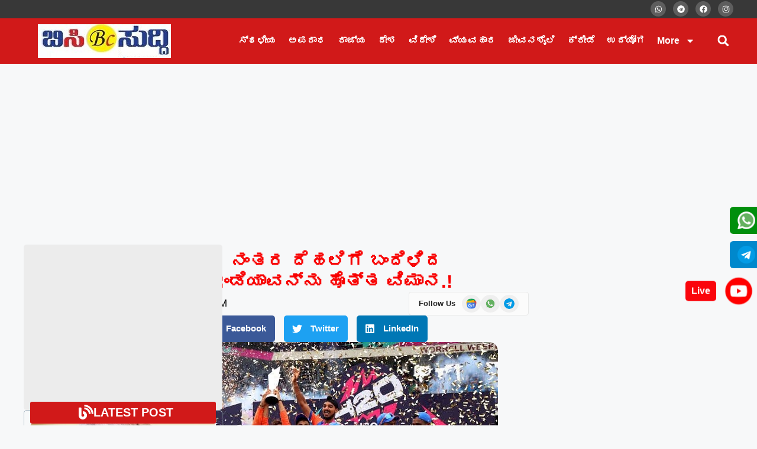

--- FILE ---
content_type: text/html; charset=UTF-8
request_url: https://bcsuddi.com/15-%E0%B2%97%E0%B2%82%E0%B2%9F%E0%B3%86%E0%B2%97%E0%B2%B3-%E0%B2%AA%E0%B3%8D%E0%B2%B0%E0%B2%AF%E0%B2%BE%E0%B2%A3%E0%B2%A6-%E0%B2%A8%E0%B2%82%E0%B2%A4%E0%B2%B0-%E0%B2%A6%E0%B3%86%E0%B2%B9%E0%B2%B2/
body_size: 65021
content:
<!DOCTYPE html>
<html lang="en-GB">
<head>
	<meta charset="UTF-8">
	<meta name='robots' content='index, follow, max-image-preview:large, max-snippet:-1, max-video-preview:-1' />
<meta name="viewport" content="width=device-width, initial-scale=1">
	<!-- This site is optimized with the Yoast SEO plugin v26.8 - https://yoast.com/product/yoast-seo-wordpress/ -->
	<title>15 ಗಂಟೆಗಳ ಪ್ರಯಾಣದ ನಂತರ ದೆಹಲಿಗೆ ಬಂದಿಳಿದ ವಿಶ್ವಕಪ್ ವಿಜೇತ ಟೀಂ ಇಂಡಿಯಾವನ್ನು ಹೊತ್ತ ವಿಮಾನ.! - Bcsuddi</title>
	<link rel="canonical" href="https://bcsuddi.com/15-ಗಂಟೆಗಳ-ಪ್ರಯಾಣದ-ನಂತರ-ದೆಹಲ/" />
	<meta property="og:locale" content="en_GB" />
	<meta property="og:type" content="article" />
	<meta property="og:title" content="15 ಗಂಟೆಗಳ ಪ್ರಯಾಣದ ನಂತರ ದೆಹಲಿಗೆ ಬಂದಿಳಿದ ವಿಶ್ವಕಪ್ ವಿಜೇತ ಟೀಂ ಇಂಡಿಯಾವನ್ನು ಹೊತ್ತ ವಿಮಾನ.! - Bcsuddi" />
	<meta property="og:description" content="ನವದೆಹಲಿ: T20 ವಿಶ್ವಕಪ್ 2024 ವಿಜೇತ ಟೀಂ ಇಂಡಿಯಾ ತಂಡ ಮತ್ತು ಸಹಾಯಕ ಸಿಬ್ಬಂದಿಯನ್ನು ಹೊತ್ತ ಏರ್ ಇಂಡಿಯಾ ವಿಶೇಷ ಚಾರ್ಟರ್ಡ್ ಫ್ಲೈಟ್ &#8216;AIC24WC&#8217; 15 ಗಂಟೆಗಳ ಪ್ರಯಾಣದ ನಂತರ ದೆಹಲಿಗೆ ಬಂದಿಳಿದಿದೆ. ಬೆರಿಲ್ ಚಂಡಮಾರುತದಿಂದಾಗಿ ತಂಡವು ಬಾರ್ಬಡೋಸ್‌ನಿಂದ ಹೊರಡುವುದು ತಡವಾಯಿತು. ಬಿಸಿಸಿಐ ವಿಶೇಷ ವಿಮಾನದ ವ್ಯವಸ್ಥೆ ಮಾಡಿದೆ. ಜೂನ್ 29 ರಂದು ನಡೆದ ಫೈನಲ್ ಪಂದ್ಯದಲ್ಲಿ ದಕ್ಷಿಣ ಆಫ್ರಿಕಾವನ್ನು ಸೋಲಿಸುವ ಮೂಲಕ ಭಾರತ ತನ್ನ ಎರಡನೇ T20 ವಿಶ್ವಕಪ್ ಪ್ರಶಸ್ತಿಯನ್ನು ಗೆದ್ದುಕೊಂಡಿತು. ಇಂಗ್ಲೆಂಡ್‌ನ ಮಾಜಿ ಕ್ರಿಕೆಟಿಗ ... Read more" />
	<meta property="og:url" content="https://bcsuddi.com/15-ಗಂಟೆಗಳ-ಪ್ರಯಾಣದ-ನಂತರ-ದೆಹಲ/" />
	<meta property="og:site_name" content="Bcsuddi" />
	<meta property="article:published_time" content="2024-07-04T04:35:53+00:00" />
	<meta property="og:image" content="https://bcsuddi.com/wp-content/uploads/2024/07/WhatsApp-Image-2024-07-04-at-10.07.04-AM.jpeg" />
	<meta property="og:image:width" content="739" />
	<meta property="og:image:height" content="415" />
	<meta property="og:image:type" content="image/jpeg" />
	<meta name="author" content="BC Suddi" />
	<meta name="twitter:card" content="summary_large_image" />
	<meta name="twitter:label1" content="Written by" />
	<meta name="twitter:data1" content="BC Suddi" />
	<script type="application/ld+json" class="yoast-schema-graph">{"@context":"https://schema.org","@graph":[{"@type":"Article","@id":"https://bcsuddi.com/15-%e0%b2%97%e0%b2%82%e0%b2%9f%e0%b3%86%e0%b2%97%e0%b2%b3-%e0%b2%aa%e0%b3%8d%e0%b2%b0%e0%b2%af%e0%b2%be%e0%b2%a3%e0%b2%a6-%e0%b2%a8%e0%b2%82%e0%b2%a4%e0%b2%b0-%e0%b2%a6%e0%b3%86%e0%b2%b9%e0%b2%b2/#article","isPartOf":{"@id":"https://bcsuddi.com/15-%e0%b2%97%e0%b2%82%e0%b2%9f%e0%b3%86%e0%b2%97%e0%b2%b3-%e0%b2%aa%e0%b3%8d%e0%b2%b0%e0%b2%af%e0%b2%be%e0%b2%a3%e0%b2%a6-%e0%b2%a8%e0%b2%82%e0%b2%a4%e0%b2%b0-%e0%b2%a6%e0%b3%86%e0%b2%b9%e0%b2%b2/"},"author":{"name":"BC Suddi","@id":"https://bcsuddi.com/#/schema/person/9b32dcece49b1ffb6c938bff20d552e9"},"headline":"15 ಗಂಟೆಗಳ ಪ್ರಯಾಣದ ನಂತರ ದೆಹಲಿಗೆ ಬಂದಿಳಿದ ವಿಶ್ವಕಪ್ ವಿಜೇತ ಟೀಂ ಇಂಡಿಯಾವನ್ನು ಹೊತ್ತ ವಿಮಾನ.!","datePublished":"2024-07-04T04:35:53+00:00","mainEntityOfPage":{"@id":"https://bcsuddi.com/15-%e0%b2%97%e0%b2%82%e0%b2%9f%e0%b3%86%e0%b2%97%e0%b2%b3-%e0%b2%aa%e0%b3%8d%e0%b2%b0%e0%b2%af%e0%b2%be%e0%b2%a3%e0%b2%a6-%e0%b2%a8%e0%b2%82%e0%b2%a4%e0%b2%b0-%e0%b2%a6%e0%b3%86%e0%b2%b9%e0%b2%b2/"},"wordCount":4,"commentCount":0,"publisher":{"@id":"https://bcsuddi.com/#organization"},"image":{"@id":"https://bcsuddi.com/15-%e0%b2%97%e0%b2%82%e0%b2%9f%e0%b3%86%e0%b2%97%e0%b2%b3-%e0%b2%aa%e0%b3%8d%e0%b2%b0%e0%b2%af%e0%b2%be%e0%b2%a3%e0%b2%a6-%e0%b2%a8%e0%b2%82%e0%b2%a4%e0%b2%b0-%e0%b2%a6%e0%b3%86%e0%b2%b9%e0%b2%b2/#primaryimage"},"thumbnailUrl":"https://bcsuddi.com/wp-content/uploads/2024/07/WhatsApp-Image-2024-07-04-at-10.07.04-AM.jpeg","articleSection":["ಕ್ರೀಡೆ"],"inLanguage":"en-GB","potentialAction":[{"@type":"CommentAction","name":"Comment","target":["https://bcsuddi.com/15-%e0%b2%97%e0%b2%82%e0%b2%9f%e0%b3%86%e0%b2%97%e0%b2%b3-%e0%b2%aa%e0%b3%8d%e0%b2%b0%e0%b2%af%e0%b2%be%e0%b2%a3%e0%b2%a6-%e0%b2%a8%e0%b2%82%e0%b2%a4%e0%b2%b0-%e0%b2%a6%e0%b3%86%e0%b2%b9%e0%b2%b2/#respond"]}]},{"@type":"WebPage","@id":"https://bcsuddi.com/15-%e0%b2%97%e0%b2%82%e0%b2%9f%e0%b3%86%e0%b2%97%e0%b2%b3-%e0%b2%aa%e0%b3%8d%e0%b2%b0%e0%b2%af%e0%b2%be%e0%b2%a3%e0%b2%a6-%e0%b2%a8%e0%b2%82%e0%b2%a4%e0%b2%b0-%e0%b2%a6%e0%b3%86%e0%b2%b9%e0%b2%b2/","url":"https://bcsuddi.com/15-%e0%b2%97%e0%b2%82%e0%b2%9f%e0%b3%86%e0%b2%97%e0%b2%b3-%e0%b2%aa%e0%b3%8d%e0%b2%b0%e0%b2%af%e0%b2%be%e0%b2%a3%e0%b2%a6-%e0%b2%a8%e0%b2%82%e0%b2%a4%e0%b2%b0-%e0%b2%a6%e0%b3%86%e0%b2%b9%e0%b2%b2/","name":"15 ಗಂಟೆಗಳ ಪ್ರಯಾಣದ ನಂತರ ದೆಹಲಿಗೆ ಬಂದಿಳಿದ ವಿಶ್ವಕಪ್ ವಿಜೇತ ಟೀಂ ಇಂಡಿಯಾವನ್ನು ಹೊತ್ತ ವಿಮಾನ.! - Bcsuddi","isPartOf":{"@id":"https://bcsuddi.com/#website"},"primaryImageOfPage":{"@id":"https://bcsuddi.com/15-%e0%b2%97%e0%b2%82%e0%b2%9f%e0%b3%86%e0%b2%97%e0%b2%b3-%e0%b2%aa%e0%b3%8d%e0%b2%b0%e0%b2%af%e0%b2%be%e0%b2%a3%e0%b2%a6-%e0%b2%a8%e0%b2%82%e0%b2%a4%e0%b2%b0-%e0%b2%a6%e0%b3%86%e0%b2%b9%e0%b2%b2/#primaryimage"},"image":{"@id":"https://bcsuddi.com/15-%e0%b2%97%e0%b2%82%e0%b2%9f%e0%b3%86%e0%b2%97%e0%b2%b3-%e0%b2%aa%e0%b3%8d%e0%b2%b0%e0%b2%af%e0%b2%be%e0%b2%a3%e0%b2%a6-%e0%b2%a8%e0%b2%82%e0%b2%a4%e0%b2%b0-%e0%b2%a6%e0%b3%86%e0%b2%b9%e0%b2%b2/#primaryimage"},"thumbnailUrl":"https://bcsuddi.com/wp-content/uploads/2024/07/WhatsApp-Image-2024-07-04-at-10.07.04-AM.jpeg","datePublished":"2024-07-04T04:35:53+00:00","breadcrumb":{"@id":"https://bcsuddi.com/15-%e0%b2%97%e0%b2%82%e0%b2%9f%e0%b3%86%e0%b2%97%e0%b2%b3-%e0%b2%aa%e0%b3%8d%e0%b2%b0%e0%b2%af%e0%b2%be%e0%b2%a3%e0%b2%a6-%e0%b2%a8%e0%b2%82%e0%b2%a4%e0%b2%b0-%e0%b2%a6%e0%b3%86%e0%b2%b9%e0%b2%b2/#breadcrumb"},"inLanguage":"en-GB","potentialAction":[{"@type":"ReadAction","target":["https://bcsuddi.com/15-%e0%b2%97%e0%b2%82%e0%b2%9f%e0%b3%86%e0%b2%97%e0%b2%b3-%e0%b2%aa%e0%b3%8d%e0%b2%b0%e0%b2%af%e0%b2%be%e0%b2%a3%e0%b2%a6-%e0%b2%a8%e0%b2%82%e0%b2%a4%e0%b2%b0-%e0%b2%a6%e0%b3%86%e0%b2%b9%e0%b2%b2/"]}]},{"@type":"ImageObject","inLanguage":"en-GB","@id":"https://bcsuddi.com/15-%e0%b2%97%e0%b2%82%e0%b2%9f%e0%b3%86%e0%b2%97%e0%b2%b3-%e0%b2%aa%e0%b3%8d%e0%b2%b0%e0%b2%af%e0%b2%be%e0%b2%a3%e0%b2%a6-%e0%b2%a8%e0%b2%82%e0%b2%a4%e0%b2%b0-%e0%b2%a6%e0%b3%86%e0%b2%b9%e0%b2%b2/#primaryimage","url":"https://bcsuddi.com/wp-content/uploads/2024/07/WhatsApp-Image-2024-07-04-at-10.07.04-AM.jpeg","contentUrl":"https://bcsuddi.com/wp-content/uploads/2024/07/WhatsApp-Image-2024-07-04-at-10.07.04-AM.jpeg","width":739,"height":415},{"@type":"BreadcrumbList","@id":"https://bcsuddi.com/15-%e0%b2%97%e0%b2%82%e0%b2%9f%e0%b3%86%e0%b2%97%e0%b2%b3-%e0%b2%aa%e0%b3%8d%e0%b2%b0%e0%b2%af%e0%b2%be%e0%b2%a3%e0%b2%a6-%e0%b2%a8%e0%b2%82%e0%b2%a4%e0%b2%b0-%e0%b2%a6%e0%b3%86%e0%b2%b9%e0%b2%b2/#breadcrumb","itemListElement":[{"@type":"ListItem","position":1,"name":"Home","item":"https://bcsuddi.com/"},{"@type":"ListItem","position":2,"name":"15 ಗಂಟೆಗಳ ಪ್ರಯಾಣದ ನಂತರ ದೆಹಲಿಗೆ ಬಂದಿಳಿದ ವಿಶ್ವಕಪ್ ವಿಜೇತ ಟೀಂ ಇಂಡಿಯಾವನ್ನು ಹೊತ್ತ ವಿಮಾನ.!"}]},{"@type":"WebSite","@id":"https://bcsuddi.com/#website","url":"https://bcsuddi.com/","name":"Bcsuddi","description":"Kannada news - Bcsuddi is a live Kannada news portal offering Kannada news online, Movie News in Kannada, Sports News in Kannada, Business News In Kannada etc","publisher":{"@id":"https://bcsuddi.com/#organization"},"potentialAction":[{"@type":"SearchAction","target":{"@type":"EntryPoint","urlTemplate":"https://bcsuddi.com/?s={search_term_string}"},"query-input":{"@type":"PropertyValueSpecification","valueRequired":true,"valueName":"search_term_string"}}],"inLanguage":"en-GB"},{"@type":"Organization","@id":"https://bcsuddi.com/#organization","name":"Bcsuddi","url":"https://bcsuddi.com/","logo":{"@type":"ImageObject","inLanguage":"en-GB","@id":"https://bcsuddi.com/#/schema/logo/image/","url":"https://bcsuddi.com/wp-content/uploads/2024/11/dsd.jpg","contentUrl":"https://bcsuddi.com/wp-content/uploads/2024/11/dsd.jpg","width":225,"height":57,"caption":"Bcsuddi"},"image":{"@id":"https://bcsuddi.com/#/schema/logo/image/"}},{"@type":"Person","@id":"https://bcsuddi.com/#/schema/person/9b32dcece49b1ffb6c938bff20d552e9","name":"BC Suddi","image":{"@type":"ImageObject","inLanguage":"en-GB","@id":"https://bcsuddi.com/#/schema/person/image/","url":"https://secure.gravatar.com/avatar/f0fe2009c301a0f0f10a840f0788b06eb3182bc3d0ac373b026509b640500cab?s=96&d=mm&r=g","contentUrl":"https://secure.gravatar.com/avatar/f0fe2009c301a0f0f10a840f0788b06eb3182bc3d0ac373b026509b640500cab?s=96&d=mm&r=g","caption":"BC Suddi"},"description":"Bcsuddi is Digital Online Newspaper, Publishing Platform From INDIA. Karnataka, National &amp; International, Updates including Politics, Business, Crime, Education, Sports, Science, Current Affairs. Latest Breaking News From India &amp; Around the World.","url":"https://bcsuddi.com/author/challakereb/"}]}</script>
	<!-- / Yoast SEO plugin. -->


<link rel='dns-prefetch' href='//www.googletagmanager.com' />
<link rel='dns-prefetch' href='//pagead2.googlesyndication.com' />
<link rel="alternate" type="application/rss+xml" title="Bcsuddi &raquo; Feed" href="https://bcsuddi.com/feed/" />
<link rel="alternate" type="application/rss+xml" title="Bcsuddi &raquo; Comments Feed" href="https://bcsuddi.com/comments/feed/" />
<link rel="alternate" type="application/rss+xml" title="Bcsuddi &raquo; 15 ಗಂಟೆಗಳ ಪ್ರಯಾಣದ ನಂತರ ದೆಹಲಿಗೆ ಬಂದಿಳಿದ ವಿಶ್ವಕಪ್ ವಿಜೇತ ಟೀಂ ಇಂಡಿಯಾವನ್ನು ಹೊತ್ತ ವಿಮಾನ.! Comments Feed" href="https://bcsuddi.com/15-%e0%b2%97%e0%b2%82%e0%b2%9f%e0%b3%86%e0%b2%97%e0%b2%b3-%e0%b2%aa%e0%b3%8d%e0%b2%b0%e0%b2%af%e0%b2%be%e0%b2%a3%e0%b2%a6-%e0%b2%a8%e0%b2%82%e0%b2%a4%e0%b2%b0-%e0%b2%a6%e0%b3%86%e0%b2%b9%e0%b2%b2/feed/" />
<link rel="alternate" title="oEmbed (JSON)" type="application/json+oembed" href="https://bcsuddi.com/wp-json/oembed/1.0/embed?url=https%3A%2F%2Fbcsuddi.com%2F15-%25e0%25b2%2597%25e0%25b2%2582%25e0%25b2%259f%25e0%25b3%2586%25e0%25b2%2597%25e0%25b2%25b3-%25e0%25b2%25aa%25e0%25b3%258d%25e0%25b2%25b0%25e0%25b2%25af%25e0%25b2%25be%25e0%25b2%25a3%25e0%25b2%25a6-%25e0%25b2%25a8%25e0%25b2%2582%25e0%25b2%25a4%25e0%25b2%25b0-%25e0%25b2%25a6%25e0%25b3%2586%25e0%25b2%25b9%25e0%25b2%25b2%2F" />
<link rel="alternate" title="oEmbed (XML)" type="text/xml+oembed" href="https://bcsuddi.com/wp-json/oembed/1.0/embed?url=https%3A%2F%2Fbcsuddi.com%2F15-%25e0%25b2%2597%25e0%25b2%2582%25e0%25b2%259f%25e0%25b3%2586%25e0%25b2%2597%25e0%25b2%25b3-%25e0%25b2%25aa%25e0%25b3%258d%25e0%25b2%25b0%25e0%25b2%25af%25e0%25b2%25be%25e0%25b2%25a3%25e0%25b2%25a6-%25e0%25b2%25a8%25e0%25b2%2582%25e0%25b2%25a4%25e0%25b2%25b0-%25e0%25b2%25a6%25e0%25b3%2586%25e0%25b2%25b9%25e0%25b2%25b2%2F&#038;format=xml" />
<style id='wp-img-auto-sizes-contain-inline-css'>
img:is([sizes=auto i],[sizes^="auto," i]){contain-intrinsic-size:3000px 1500px}
/*# sourceURL=wp-img-auto-sizes-contain-inline-css */
</style>

<style id='wp-emoji-styles-inline-css'>

	img.wp-smiley, img.emoji {
		display: inline !important;
		border: none !important;
		box-shadow: none !important;
		height: 1em !important;
		width: 1em !important;
		margin: 0 0.07em !important;
		vertical-align: -0.1em !important;
		background: none !important;
		padding: 0 !important;
	}
/*# sourceURL=wp-emoji-styles-inline-css */
</style>
<link rel='stylesheet' id='wp-block-library-css' href='https://bcsuddi.com/wp-includes/css/dist/block-library/style.min.css?ver=6.9' media='all' />
<style id='classic-theme-styles-inline-css'>
/*! This file is auto-generated */
.wp-block-button__link{color:#fff;background-color:#32373c;border-radius:9999px;box-shadow:none;text-decoration:none;padding:calc(.667em + 2px) calc(1.333em + 2px);font-size:1.125em}.wp-block-file__button{background:#32373c;color:#fff;text-decoration:none}
/*# sourceURL=/wp-includes/css/classic-themes.min.css */
</style>
<style id='global-styles-inline-css'>
:root{--wp--preset--aspect-ratio--square: 1;--wp--preset--aspect-ratio--4-3: 4/3;--wp--preset--aspect-ratio--3-4: 3/4;--wp--preset--aspect-ratio--3-2: 3/2;--wp--preset--aspect-ratio--2-3: 2/3;--wp--preset--aspect-ratio--16-9: 16/9;--wp--preset--aspect-ratio--9-16: 9/16;--wp--preset--color--black: #000000;--wp--preset--color--cyan-bluish-gray: #abb8c3;--wp--preset--color--white: #ffffff;--wp--preset--color--pale-pink: #f78da7;--wp--preset--color--vivid-red: #cf2e2e;--wp--preset--color--luminous-vivid-orange: #ff6900;--wp--preset--color--luminous-vivid-amber: #fcb900;--wp--preset--color--light-green-cyan: #7bdcb5;--wp--preset--color--vivid-green-cyan: #00d084;--wp--preset--color--pale-cyan-blue: #8ed1fc;--wp--preset--color--vivid-cyan-blue: #0693e3;--wp--preset--color--vivid-purple: #9b51e0;--wp--preset--color--contrast: var(--contrast);--wp--preset--color--contrast-2: var(--contrast-2);--wp--preset--color--contrast-3: var(--contrast-3);--wp--preset--color--base: var(--base);--wp--preset--color--base-2: var(--base-2);--wp--preset--color--base-3: var(--base-3);--wp--preset--color--accent: var(--accent);--wp--preset--gradient--vivid-cyan-blue-to-vivid-purple: linear-gradient(135deg,rgb(6,147,227) 0%,rgb(155,81,224) 100%);--wp--preset--gradient--light-green-cyan-to-vivid-green-cyan: linear-gradient(135deg,rgb(122,220,180) 0%,rgb(0,208,130) 100%);--wp--preset--gradient--luminous-vivid-amber-to-luminous-vivid-orange: linear-gradient(135deg,rgb(252,185,0) 0%,rgb(255,105,0) 100%);--wp--preset--gradient--luminous-vivid-orange-to-vivid-red: linear-gradient(135deg,rgb(255,105,0) 0%,rgb(207,46,46) 100%);--wp--preset--gradient--very-light-gray-to-cyan-bluish-gray: linear-gradient(135deg,rgb(238,238,238) 0%,rgb(169,184,195) 100%);--wp--preset--gradient--cool-to-warm-spectrum: linear-gradient(135deg,rgb(74,234,220) 0%,rgb(151,120,209) 20%,rgb(207,42,186) 40%,rgb(238,44,130) 60%,rgb(251,105,98) 80%,rgb(254,248,76) 100%);--wp--preset--gradient--blush-light-purple: linear-gradient(135deg,rgb(255,206,236) 0%,rgb(152,150,240) 100%);--wp--preset--gradient--blush-bordeaux: linear-gradient(135deg,rgb(254,205,165) 0%,rgb(254,45,45) 50%,rgb(107,0,62) 100%);--wp--preset--gradient--luminous-dusk: linear-gradient(135deg,rgb(255,203,112) 0%,rgb(199,81,192) 50%,rgb(65,88,208) 100%);--wp--preset--gradient--pale-ocean: linear-gradient(135deg,rgb(255,245,203) 0%,rgb(182,227,212) 50%,rgb(51,167,181) 100%);--wp--preset--gradient--electric-grass: linear-gradient(135deg,rgb(202,248,128) 0%,rgb(113,206,126) 100%);--wp--preset--gradient--midnight: linear-gradient(135deg,rgb(2,3,129) 0%,rgb(40,116,252) 100%);--wp--preset--font-size--small: 13px;--wp--preset--font-size--medium: 20px;--wp--preset--font-size--large: 36px;--wp--preset--font-size--x-large: 42px;--wp--preset--spacing--20: 0.44rem;--wp--preset--spacing--30: 0.67rem;--wp--preset--spacing--40: 1rem;--wp--preset--spacing--50: 1.5rem;--wp--preset--spacing--60: 2.25rem;--wp--preset--spacing--70: 3.38rem;--wp--preset--spacing--80: 5.06rem;--wp--preset--shadow--natural: 6px 6px 9px rgba(0, 0, 0, 0.2);--wp--preset--shadow--deep: 12px 12px 50px rgba(0, 0, 0, 0.4);--wp--preset--shadow--sharp: 6px 6px 0px rgba(0, 0, 0, 0.2);--wp--preset--shadow--outlined: 6px 6px 0px -3px rgb(255, 255, 255), 6px 6px rgb(0, 0, 0);--wp--preset--shadow--crisp: 6px 6px 0px rgb(0, 0, 0);}:where(.is-layout-flex){gap: 0.5em;}:where(.is-layout-grid){gap: 0.5em;}body .is-layout-flex{display: flex;}.is-layout-flex{flex-wrap: wrap;align-items: center;}.is-layout-flex > :is(*, div){margin: 0;}body .is-layout-grid{display: grid;}.is-layout-grid > :is(*, div){margin: 0;}:where(.wp-block-columns.is-layout-flex){gap: 2em;}:where(.wp-block-columns.is-layout-grid){gap: 2em;}:where(.wp-block-post-template.is-layout-flex){gap: 1.25em;}:where(.wp-block-post-template.is-layout-grid){gap: 1.25em;}.has-black-color{color: var(--wp--preset--color--black) !important;}.has-cyan-bluish-gray-color{color: var(--wp--preset--color--cyan-bluish-gray) !important;}.has-white-color{color: var(--wp--preset--color--white) !important;}.has-pale-pink-color{color: var(--wp--preset--color--pale-pink) !important;}.has-vivid-red-color{color: var(--wp--preset--color--vivid-red) !important;}.has-luminous-vivid-orange-color{color: var(--wp--preset--color--luminous-vivid-orange) !important;}.has-luminous-vivid-amber-color{color: var(--wp--preset--color--luminous-vivid-amber) !important;}.has-light-green-cyan-color{color: var(--wp--preset--color--light-green-cyan) !important;}.has-vivid-green-cyan-color{color: var(--wp--preset--color--vivid-green-cyan) !important;}.has-pale-cyan-blue-color{color: var(--wp--preset--color--pale-cyan-blue) !important;}.has-vivid-cyan-blue-color{color: var(--wp--preset--color--vivid-cyan-blue) !important;}.has-vivid-purple-color{color: var(--wp--preset--color--vivid-purple) !important;}.has-black-background-color{background-color: var(--wp--preset--color--black) !important;}.has-cyan-bluish-gray-background-color{background-color: var(--wp--preset--color--cyan-bluish-gray) !important;}.has-white-background-color{background-color: var(--wp--preset--color--white) !important;}.has-pale-pink-background-color{background-color: var(--wp--preset--color--pale-pink) !important;}.has-vivid-red-background-color{background-color: var(--wp--preset--color--vivid-red) !important;}.has-luminous-vivid-orange-background-color{background-color: var(--wp--preset--color--luminous-vivid-orange) !important;}.has-luminous-vivid-amber-background-color{background-color: var(--wp--preset--color--luminous-vivid-amber) !important;}.has-light-green-cyan-background-color{background-color: var(--wp--preset--color--light-green-cyan) !important;}.has-vivid-green-cyan-background-color{background-color: var(--wp--preset--color--vivid-green-cyan) !important;}.has-pale-cyan-blue-background-color{background-color: var(--wp--preset--color--pale-cyan-blue) !important;}.has-vivid-cyan-blue-background-color{background-color: var(--wp--preset--color--vivid-cyan-blue) !important;}.has-vivid-purple-background-color{background-color: var(--wp--preset--color--vivid-purple) !important;}.has-black-border-color{border-color: var(--wp--preset--color--black) !important;}.has-cyan-bluish-gray-border-color{border-color: var(--wp--preset--color--cyan-bluish-gray) !important;}.has-white-border-color{border-color: var(--wp--preset--color--white) !important;}.has-pale-pink-border-color{border-color: var(--wp--preset--color--pale-pink) !important;}.has-vivid-red-border-color{border-color: var(--wp--preset--color--vivid-red) !important;}.has-luminous-vivid-orange-border-color{border-color: var(--wp--preset--color--luminous-vivid-orange) !important;}.has-luminous-vivid-amber-border-color{border-color: var(--wp--preset--color--luminous-vivid-amber) !important;}.has-light-green-cyan-border-color{border-color: var(--wp--preset--color--light-green-cyan) !important;}.has-vivid-green-cyan-border-color{border-color: var(--wp--preset--color--vivid-green-cyan) !important;}.has-pale-cyan-blue-border-color{border-color: var(--wp--preset--color--pale-cyan-blue) !important;}.has-vivid-cyan-blue-border-color{border-color: var(--wp--preset--color--vivid-cyan-blue) !important;}.has-vivid-purple-border-color{border-color: var(--wp--preset--color--vivid-purple) !important;}.has-vivid-cyan-blue-to-vivid-purple-gradient-background{background: var(--wp--preset--gradient--vivid-cyan-blue-to-vivid-purple) !important;}.has-light-green-cyan-to-vivid-green-cyan-gradient-background{background: var(--wp--preset--gradient--light-green-cyan-to-vivid-green-cyan) !important;}.has-luminous-vivid-amber-to-luminous-vivid-orange-gradient-background{background: var(--wp--preset--gradient--luminous-vivid-amber-to-luminous-vivid-orange) !important;}.has-luminous-vivid-orange-to-vivid-red-gradient-background{background: var(--wp--preset--gradient--luminous-vivid-orange-to-vivid-red) !important;}.has-very-light-gray-to-cyan-bluish-gray-gradient-background{background: var(--wp--preset--gradient--very-light-gray-to-cyan-bluish-gray) !important;}.has-cool-to-warm-spectrum-gradient-background{background: var(--wp--preset--gradient--cool-to-warm-spectrum) !important;}.has-blush-light-purple-gradient-background{background: var(--wp--preset--gradient--blush-light-purple) !important;}.has-blush-bordeaux-gradient-background{background: var(--wp--preset--gradient--blush-bordeaux) !important;}.has-luminous-dusk-gradient-background{background: var(--wp--preset--gradient--luminous-dusk) !important;}.has-pale-ocean-gradient-background{background: var(--wp--preset--gradient--pale-ocean) !important;}.has-electric-grass-gradient-background{background: var(--wp--preset--gradient--electric-grass) !important;}.has-midnight-gradient-background{background: var(--wp--preset--gradient--midnight) !important;}.has-small-font-size{font-size: var(--wp--preset--font-size--small) !important;}.has-medium-font-size{font-size: var(--wp--preset--font-size--medium) !important;}.has-large-font-size{font-size: var(--wp--preset--font-size--large) !important;}.has-x-large-font-size{font-size: var(--wp--preset--font-size--x-large) !important;}
:where(.wp-block-post-template.is-layout-flex){gap: 1.25em;}:where(.wp-block-post-template.is-layout-grid){gap: 1.25em;}
:where(.wp-block-term-template.is-layout-flex){gap: 1.25em;}:where(.wp-block-term-template.is-layout-grid){gap: 1.25em;}
:where(.wp-block-columns.is-layout-flex){gap: 2em;}:where(.wp-block-columns.is-layout-grid){gap: 2em;}
:root :where(.wp-block-pullquote){font-size: 1.5em;line-height: 1.6;}
/*# sourceURL=global-styles-inline-css */
</style>
<link rel='stylesheet' id='generate-comments-css' href='https://bcsuddi.com/wp-content/themes/generatepress/assets/css/components/comments.min.css?ver=3.6.0' media='all' />
<link rel='stylesheet' id='generate-style-css' href='https://bcsuddi.com/wp-content/themes/generatepress/assets/css/main.min.css?ver=3.6.0' media='all' />
<style id='generate-style-inline-css'>
body{background-color:var(--base-2);color:var(--contrast);}a{color:var(--accent);}a{text-decoration:underline;}.entry-title a, .site-branding a, a.button, .wp-block-button__link, .main-navigation a{text-decoration:none;}a:hover, a:focus, a:active{color:var(--contrast);}.wp-block-group__inner-container{max-width:1200px;margin-left:auto;margin-right:auto;}:root{--contrast:#222222;--contrast-2:#575760;--contrast-3:#b2b2be;--base:#f0f0f0;--base-2:#f7f8f9;--base-3:#ffffff;--accent:#1e73be;}:root .has-contrast-color{color:var(--contrast);}:root .has-contrast-background-color{background-color:var(--contrast);}:root .has-contrast-2-color{color:var(--contrast-2);}:root .has-contrast-2-background-color{background-color:var(--contrast-2);}:root .has-contrast-3-color{color:var(--contrast-3);}:root .has-contrast-3-background-color{background-color:var(--contrast-3);}:root .has-base-color{color:var(--base);}:root .has-base-background-color{background-color:var(--base);}:root .has-base-2-color{color:var(--base-2);}:root .has-base-2-background-color{background-color:var(--base-2);}:root .has-base-3-color{color:var(--base-3);}:root .has-base-3-background-color{background-color:var(--base-3);}:root .has-accent-color{color:var(--accent);}:root .has-accent-background-color{background-color:var(--accent);}.top-bar{background-color:#636363;color:#ffffff;}.top-bar a{color:#ffffff;}.top-bar a:hover{color:#303030;}.site-header{background-color:var(--base-3);}.main-title a,.main-title a:hover{color:var(--contrast);}.site-description{color:var(--contrast-2);}.mobile-menu-control-wrapper .menu-toggle,.mobile-menu-control-wrapper .menu-toggle:hover,.mobile-menu-control-wrapper .menu-toggle:focus,.has-inline-mobile-toggle #site-navigation.toggled{background-color:rgba(0, 0, 0, 0.02);}.main-navigation,.main-navigation ul ul{background-color:var(--base-3);}.main-navigation .main-nav ul li a, .main-navigation .menu-toggle, .main-navigation .menu-bar-items{color:var(--contrast);}.main-navigation .main-nav ul li:not([class*="current-menu-"]):hover > a, .main-navigation .main-nav ul li:not([class*="current-menu-"]):focus > a, .main-navigation .main-nav ul li.sfHover:not([class*="current-menu-"]) > a, .main-navigation .menu-bar-item:hover > a, .main-navigation .menu-bar-item.sfHover > a{color:var(--accent);}button.menu-toggle:hover,button.menu-toggle:focus{color:var(--contrast);}.main-navigation .main-nav ul li[class*="current-menu-"] > a{color:var(--accent);}.navigation-search input[type="search"],.navigation-search input[type="search"]:active, .navigation-search input[type="search"]:focus, .main-navigation .main-nav ul li.search-item.active > a, .main-navigation .menu-bar-items .search-item.active > a{color:var(--accent);}.main-navigation ul ul{background-color:var(--base);}.separate-containers .inside-article, .separate-containers .comments-area, .separate-containers .page-header, .one-container .container, .separate-containers .paging-navigation, .inside-page-header{background-color:var(--base-3);}.entry-title a{color:var(--contrast);}.entry-title a:hover{color:var(--contrast-2);}.entry-meta{color:var(--contrast-2);}.sidebar .widget{background-color:var(--base-3);}.footer-widgets{background-color:var(--base-3);}.site-info{background-color:var(--base-3);}input[type="text"],input[type="email"],input[type="url"],input[type="password"],input[type="search"],input[type="tel"],input[type="number"],textarea,select{color:var(--contrast);background-color:var(--base-2);border-color:var(--base);}input[type="text"]:focus,input[type="email"]:focus,input[type="url"]:focus,input[type="password"]:focus,input[type="search"]:focus,input[type="tel"]:focus,input[type="number"]:focus,textarea:focus,select:focus{color:var(--contrast);background-color:var(--base-2);border-color:var(--contrast-3);}button,html input[type="button"],input[type="reset"],input[type="submit"],a.button,a.wp-block-button__link:not(.has-background){color:#ffffff;background-color:#55555e;}button:hover,html input[type="button"]:hover,input[type="reset"]:hover,input[type="submit"]:hover,a.button:hover,button:focus,html input[type="button"]:focus,input[type="reset"]:focus,input[type="submit"]:focus,a.button:focus,a.wp-block-button__link:not(.has-background):active,a.wp-block-button__link:not(.has-background):focus,a.wp-block-button__link:not(.has-background):hover{color:#ffffff;background-color:#3f4047;}a.generate-back-to-top{background-color:rgba( 0,0,0,0.4 );color:#ffffff;}a.generate-back-to-top:hover,a.generate-back-to-top:focus{background-color:rgba( 0,0,0,0.6 );color:#ffffff;}:root{--gp-search-modal-bg-color:var(--base-3);--gp-search-modal-text-color:var(--contrast);--gp-search-modal-overlay-bg-color:rgba(0,0,0,0.2);}@media (max-width:768px){.main-navigation .menu-bar-item:hover > a, .main-navigation .menu-bar-item.sfHover > a{background:none;color:var(--contrast);}}.nav-below-header .main-navigation .inside-navigation.grid-container, .nav-above-header .main-navigation .inside-navigation.grid-container{padding:0px 20px 0px 20px;}.site-main .wp-block-group__inner-container{padding:40px;}.separate-containers .paging-navigation{padding-top:20px;padding-bottom:20px;}.entry-content .alignwide, body:not(.no-sidebar) .entry-content .alignfull{margin-left:-40px;width:calc(100% + 80px);max-width:calc(100% + 80px);}.rtl .menu-item-has-children .dropdown-menu-toggle{padding-left:20px;}.rtl .main-navigation .main-nav ul li.menu-item-has-children > a{padding-right:20px;}@media (max-width:768px){.separate-containers .inside-article, .separate-containers .comments-area, .separate-containers .page-header, .separate-containers .paging-navigation, .one-container .site-content, .inside-page-header{padding:30px;}.site-main .wp-block-group__inner-container{padding:30px;}.inside-top-bar{padding-right:30px;padding-left:30px;}.inside-header{padding-right:30px;padding-left:30px;}.widget-area .widget{padding-top:30px;padding-right:30px;padding-bottom:30px;padding-left:30px;}.footer-widgets-container{padding-top:30px;padding-right:30px;padding-bottom:30px;padding-left:30px;}.inside-site-info{padding-right:30px;padding-left:30px;}.entry-content .alignwide, body:not(.no-sidebar) .entry-content .alignfull{margin-left:-30px;width:calc(100% + 60px);max-width:calc(100% + 60px);}.one-container .site-main .paging-navigation{margin-bottom:20px;}}/* End cached CSS */.is-right-sidebar{width:30%;}.is-left-sidebar{width:30%;}.site-content .content-area{width:70%;}@media (max-width:768px){.main-navigation .menu-toggle,.sidebar-nav-mobile:not(#sticky-placeholder){display:block;}.main-navigation ul,.gen-sidebar-nav,.main-navigation:not(.slideout-navigation):not(.toggled) .main-nav > ul,.has-inline-mobile-toggle #site-navigation .inside-navigation > *:not(.navigation-search):not(.main-nav){display:none;}.nav-align-right .inside-navigation,.nav-align-center .inside-navigation{justify-content:space-between;}.has-inline-mobile-toggle .mobile-menu-control-wrapper{display:flex;flex-wrap:wrap;}.has-inline-mobile-toggle .inside-header{flex-direction:row;text-align:left;flex-wrap:wrap;}.has-inline-mobile-toggle .header-widget,.has-inline-mobile-toggle #site-navigation{flex-basis:100%;}.nav-float-left .has-inline-mobile-toggle #site-navigation{order:10;}}
.elementor-template-full-width .site-content{display:block;}
/*# sourceURL=generate-style-inline-css */
</style>
<link rel='stylesheet' id='generate-child-css' href='https://bcsuddi.com/wp-content/themes/generatepress_child/style.css?ver=1732010587' media='all' />
<link rel='stylesheet' id='elementor-frontend-css' href='https://bcsuddi.com/wp-content/uploads/elementor/css/custom-frontend.min.css?ver=1769005180' media='all' />
<link rel='stylesheet' id='widget-nav-menu-css' href='https://bcsuddi.com/wp-content/uploads/elementor/css/custom-pro-widget-nav-menu.min.css?ver=1769005180' media='all' />
<link rel='stylesheet' id='widget-social-icons-css' href='https://bcsuddi.com/wp-content/plugins/elementor/assets/css/widget-social-icons.min.css?ver=3.34.2' media='all' />
<link rel='stylesheet' id='e-apple-webkit-css' href='https://bcsuddi.com/wp-content/uploads/elementor/css/custom-apple-webkit.min.css?ver=1769005180' media='all' />
<link rel='stylesheet' id='widget-image-css' href='https://bcsuddi.com/wp-content/plugins/elementor/assets/css/widget-image.min.css?ver=3.34.2' media='all' />
<link rel='stylesheet' id='widget-search-form-css' href='https://bcsuddi.com/wp-content/plugins/pro-elements/assets/css/widget-search-form.min.css?ver=3.31.3' media='all' />
<link rel='stylesheet' id='widget-heading-css' href='https://bcsuddi.com/wp-content/plugins/elementor/assets/css/widget-heading.min.css?ver=3.34.2' media='all' />
<link rel='stylesheet' id='widget-divider-css' href='https://bcsuddi.com/wp-content/plugins/elementor/assets/css/widget-divider.min.css?ver=3.34.2' media='all' />
<link rel='stylesheet' id='widget-icon-list-css' href='https://bcsuddi.com/wp-content/uploads/elementor/css/custom-widget-icon-list.min.css?ver=1769005180' media='all' />
<link rel='stylesheet' id='widget-post-info-css' href='https://bcsuddi.com/wp-content/plugins/pro-elements/assets/css/widget-post-info.min.css?ver=3.31.3' media='all' />
<link rel='stylesheet' id='widget-share-buttons-css' href='https://bcsuddi.com/wp-content/plugins/pro-elements/assets/css/widget-share-buttons.min.css?ver=3.31.3' media='all' />
<link rel='stylesheet' id='widget-posts-css' href='https://bcsuddi.com/wp-content/plugins/pro-elements/assets/css/widget-posts.min.css?ver=3.31.3' media='all' />
<link rel='stylesheet' id='e-sticky-css' href='https://bcsuddi.com/wp-content/plugins/pro-elements/assets/css/modules/sticky.min.css?ver=3.31.3' media='all' />
<link rel='stylesheet' id='elementor-post-59093-css' href='https://bcsuddi.com/wp-content/uploads/elementor/css/post-59093.css?ver=1769005180' media='all' />
<link rel='stylesheet' id='elementor-post-59101-css' href='https://bcsuddi.com/wp-content/uploads/elementor/css/post-59101.css?ver=1769005181' media='all' />
<link rel='stylesheet' id='elementor-post-59504-css' href='https://bcsuddi.com/wp-content/uploads/elementor/css/post-59504.css?ver=1769005181' media='all' />
<link rel='stylesheet' id='elementor-post-59117-css' href='https://bcsuddi.com/wp-content/uploads/elementor/css/post-59117.css?ver=1769005181' media='all' />
<link rel='stylesheet' id='elementor-gf-local-roboto-css' href='https://bcsuddi.com/wp-content/uploads/elementor/google-fonts/css/roboto.css?ver=1742221355' media='all' />
<link rel='stylesheet' id='elementor-gf-local-robotoslab-css' href='https://bcsuddi.com/wp-content/uploads/elementor/google-fonts/css/robotoslab.css?ver=1742221368' media='all' />
<link rel='stylesheet' id='elementor-gf-local-balootamma2-css' href='https://bcsuddi.com/wp-content/uploads/elementor/google-fonts/css/balootamma2.css?ver=1742221391' media='all' />
<link rel='stylesheet' id='elementor-gf-local-poppins-css' href='https://bcsuddi.com/wp-content/uploads/elementor/google-fonts/css/poppins.css?ver=1742221400' media='all' />
<script src="https://bcsuddi.com/wp-includes/js/jquery/jquery.min.js?ver=3.7.1" id="jquery-core-js"></script>
<script src="https://bcsuddi.com/wp-includes/js/jquery/jquery-migrate.min.js?ver=3.4.1" id="jquery-migrate-js"></script>
<script id="jquery-js-after">
var whatsappLink = "https://chat.whatsapp.com/Fw9MzESKaOLL845ujY8ArH";
//# sourceURL=jquery-js-after
</script>

<!-- Google tag (gtag.js) snippet added by Site Kit -->
<!-- Google Analytics snippet added by Site Kit -->
<script src="https://www.googletagmanager.com/gtag/js?id=GT-WFMDXZJ" id="google_gtagjs-js" async></script>
<script id="google_gtagjs-js-after">
window.dataLayer = window.dataLayer || [];function gtag(){dataLayer.push(arguments);}
gtag("set","linker",{"domains":["bcsuddi.com"]});
gtag("js", new Date());
gtag("set", "developer_id.dZTNiMT", true);
gtag("config", "GT-WFMDXZJ");
 window._googlesitekit = window._googlesitekit || {}; window._googlesitekit.throttledEvents = []; window._googlesitekit.gtagEvent = (name, data) => { var key = JSON.stringify( { name, data } ); if ( !! window._googlesitekit.throttledEvents[ key ] ) { return; } window._googlesitekit.throttledEvents[ key ] = true; setTimeout( () => { delete window._googlesitekit.throttledEvents[ key ]; }, 5 ); gtag( "event", name, { ...data, event_source: "site-kit" } ); }; 
//# sourceURL=google_gtagjs-js-after
</script>
<link rel="https://api.w.org/" href="https://bcsuddi.com/wp-json/" /><link rel="alternate" title="JSON" type="application/json" href="https://bcsuddi.com/wp-json/wp/v2/posts/46090" /><link rel="EditURI" type="application/rsd+xml" title="RSD" href="https://bcsuddi.com/xmlrpc.php?rsd" />
<meta name="generator" content="WordPress 6.9" />
<link rel='shortlink' href='https://bcsuddi.com/?p=46090' />
    <style>
		.overlay {
    position: fixed;
    top: 50;
    left: 0;
    width: 100%;
    height: 100%;
    background-color: rgba(0, 0, 0, 0.8); /* Semi-transparent black */
    z-index: 100; /* Below the pop-up */
    display: none; /* Hide by default */
}
        .whatsapp-container {
            position: fixed;
            left: 50%;
            z-index: 100 !important;
            top: 70px;
            transform: translateX(-50%);
            /* Centers horizontally */
            width: 20rem;
            background-color: white;
            border-radius: 0.5rem;
            box-shadow: 0 4px 6px rgba(0, 0, 0, 0.1);
            overflow: hidden;
            transition: all 0.3s ease-in-out;
            display: none;
            /* Hide by default */
        }

        .whatsapp-header {
            background-color: #25D366;
            padding: 10px 10px 5px 20px;
            display: flex;
            align-items: center;
            justify-content: space-between;
        }

        .whatsapp-header-content {
            display: flex;
            align-items: center;
        }

        .whatsapp-header-content .whatsapp-icon {
            width: 1.5rem;
            height: 1.5rem;
            color: white;
        }

        .whatsapp-text {
            color: white;
            font-weight: 600;
            margin-left: 0.5rem;
        }

        .no-button {
            background: none;
            border: none;
            color: white;
            cursor: pointer;
            font-size: 1rem;
        }

        .whatsapp-body{
            padding: 1rem;
        }

        .whatsapp-powered-by{
            align-items: center;
            justify-content: end;
            display: flex;
            padding: 0rem 1rem 1rem 0rem;
        }

        .whatsapp-powered-by p{
            padding: 0;
            margin: 0;
            font-size: 12px;
        }

        .whatsapp-heading {
            font-size: 1.125rem;
            font-weight: 600;
            margin-bottom: 0.5rem;
        }

        .whatsapp-description {
            font-size: 0.875rem;
            color: #4A5568;
            margin-bottom: 1rem;
        }

        .whatsapp-footer {
            display: flex;
            justify-content: flex-end;
        }

        .join-button {
            background-color: #25D366;
            color: white;
            padding: 0.5rem 1rem;
            border-radius: 0.375rem;
            cursor: pointer;
            border: none;
            font-size: 0.875rem;
            transition: background-color 0.3s ease-in-out;
            text-decoration: none !important;

        }

        .join-button:hover {
            background-color: #128C7E;
        }

        .no-button:hover {
            background: none;
            border: none;
            color: white;
            cursor: pointer;
            font-size: 1rem;
        }
    </style>
   <script>
    function handleClose() {
        document.getElementById('whatsapp-container').style.display = 'none';
        document.getElementById('whatsapp-overlay').style.display = 'none'; // Hide overlay
    }

    document.addEventListener('DOMContentLoaded', function () {
        setTimeout(function () {
            document.getElementById('whatsapp-container').style.display = 'block';
            document.getElementById('whatsapp-overlay').style.display = 'block'; // Show overlay
        }, 5 * 1000);
    });
</script>


    <style>
	.whatsapp-link-container a {
    display: flex;
    align-items: center;
    justify-content: center;
}
        .whatsapp-float {
            position: fixed;
            bottom: 180px;
            right: 1px;
            z-index: 1000;
			align-items: center;
    justify-content: center;
    display: flex;
	animation: bounce 2s infinite;

        }
        .whatsapp-text {
    font-size: 16px;
    color: white;
    font-weight: 600;
    padding: 5px 10px;
    border-radius: 5px;
    margin-right: 8px;
    
}
        .whatsapp-text:hover {
            animation: none; /* Disable animation on hover */
        }
		.whatsapp-float:hover {
		animation: none; /* Disable animation on hover */
        }
        .whatsapp-icon {
            width: 60px; /* Adjust the size as needed */
            height: auto;
			align-items: center;
    justify-content: center;
    display: flex;

        }
        
        @keyframes bounce {
            0%, 20%, 50%, 80%, 100% {
                transform: translateY(0);
            }
            40% {
                transform: translateY(-20px);
            }
            60% {
                transform: translateY(-10px);
            }
        }
    </style><link rel='dns-prefetch' href='https://i0.wp.com/'><link rel='preconnect' href='https://i0.wp.com/' crossorigin><link rel='dns-prefetch' href='https://i1.wp.com/'><link rel='preconnect' href='https://i1.wp.com/' crossorigin><link rel='dns-prefetch' href='https://i2.wp.com/'><link rel='preconnect' href='https://i2.wp.com/' crossorigin><link rel='dns-prefetch' href='https://i3.wp.com/'><link rel='preconnect' href='https://i3.wp.com/' crossorigin><meta name="generator" content="Site Kit by Google 1.170.0" /><script async src="https://pagead2.googlesyndication.com/pagead/js/adsbygoogle.js?client=ca-pub-4599878177458757"
     crossorigin="anonymous"></script>


<meta name="google-site-verification" content="WGZVLmCPxLgPv0eTvxmGinhQBP3PtwL-Ljo2kdnQPr8" /><link rel="pingback" href="https://bcsuddi.com/xmlrpc.php">

<!-- Google AdSense meta tags added by Site Kit -->
<meta name="google-adsense-platform-account" content="ca-host-pub-2644536267352236">
<meta name="google-adsense-platform-domain" content="sitekit.withgoogle.com">
<!-- End Google AdSense meta tags added by Site Kit -->
<meta name="generator" content="Elementor 3.34.2; features: e_font_icon_svg, additional_custom_breakpoints; settings: css_print_method-external, google_font-enabled, font_display-auto">
			<style>
				.e-con.e-parent:nth-of-type(n+4):not(.e-lazyloaded):not(.e-no-lazyload),
				.e-con.e-parent:nth-of-type(n+4):not(.e-lazyloaded):not(.e-no-lazyload) * {
					background-image: none !important;
				}
				@media screen and (max-height: 1024px) {
					.e-con.e-parent:nth-of-type(n+3):not(.e-lazyloaded):not(.e-no-lazyload),
					.e-con.e-parent:nth-of-type(n+3):not(.e-lazyloaded):not(.e-no-lazyload) * {
						background-image: none !important;
					}
				}
				@media screen and (max-height: 640px) {
					.e-con.e-parent:nth-of-type(n+2):not(.e-lazyloaded):not(.e-no-lazyload),
					.e-con.e-parent:nth-of-type(n+2):not(.e-lazyloaded):not(.e-no-lazyload) * {
						background-image: none !important;
					}
				}
			</style>
			
<!-- Google AdSense snippet added by Site Kit -->
<script async src="https://pagead2.googlesyndication.com/pagead/js/adsbygoogle.js?client=ca-pub-4599878177458757&amp;host=ca-host-pub-2644536267352236" crossorigin="anonymous"></script>

<!-- End Google AdSense snippet added by Site Kit -->
</head>

<body class="wp-singular post-template-default single single-post postid-46090 single-format-standard wp-custom-logo wp-embed-responsive wp-theme-generatepress wp-child-theme-generatepress_child right-sidebar nav-float-right separate-containers header-aligned-left dropdown-hover featured-image-active elementor-default elementor-template-full-width elementor-kit-59093 elementor-page-59117 full-width-content" itemtype="https://schema.org/Blog" itemscope>
	<a class="screen-reader-text skip-link" href="#content" title="Skip to content">Skip to content</a>		<header data-elementor-type="header" data-elementor-id="59101" class="elementor elementor-59101 elementor-location-header" data-elementor-post-type="elementor_library">
			<div class="elementor-element elementor-element-cb99909 elementor-hidden-tablet elementor-hidden-mobile e-flex e-con-boxed e-con e-parent" data-id="cb99909" data-element_type="container" data-settings="{&quot;background_background&quot;:&quot;classic&quot;}">
					<div class="e-con-inner">
		<div class="elementor-element elementor-element-74ef1c8c e-con-full e-flex e-con e-child" data-id="74ef1c8c" data-element_type="container">
				</div>
		<div class="elementor-element elementor-element-2c3e22a4 e-con-full e-flex e-con e-child" data-id="2c3e22a4" data-element_type="container">
				<div class="elementor-element elementor-element-10f90d9a elementor-shape-circle e-grid-align-right elementor-grid-0 elementor-widget elementor-widget-social-icons" data-id="10f90d9a" data-element_type="widget" data-widget_type="social-icons.default">
				<div class="elementor-widget-container">
							<div class="elementor-social-icons-wrapper elementor-grid" role="list">
							<span class="elementor-grid-item" role="listitem">
					<a class="elementor-icon elementor-social-icon elementor-social-icon-whatsapp elementor-repeater-item-4b9db43" target="_blank">
						<span class="elementor-screen-only">Whatsapp</span>
						<svg aria-hidden="true" class="e-font-icon-svg e-fab-whatsapp" viewBox="0 0 448 512" xmlns="http://www.w3.org/2000/svg"><path d="M380.9 97.1C339 55.1 283.2 32 223.9 32c-122.4 0-222 99.6-222 222 0 39.1 10.2 77.3 29.6 111L0 480l117.7-30.9c32.4 17.7 68.9 27 106.1 27h.1c122.3 0 224.1-99.6 224.1-222 0-59.3-25.2-115-67.1-157zm-157 341.6c-33.2 0-65.7-8.9-94-25.7l-6.7-4-69.8 18.3L72 359.2l-4.4-7c-18.5-29.4-28.2-63.3-28.2-98.2 0-101.7 82.8-184.5 184.6-184.5 49.3 0 95.6 19.2 130.4 54.1 34.8 34.9 56.2 81.2 56.1 130.5 0 101.8-84.9 184.6-186.6 184.6zm101.2-138.2c-5.5-2.8-32.8-16.2-37.9-18-5.1-1.9-8.8-2.8-12.5 2.8-3.7 5.6-14.3 18-17.6 21.8-3.2 3.7-6.5 4.2-12 1.4-32.6-16.3-54-29.1-75.5-66-5.7-9.8 5.7-9.1 16.3-30.3 1.8-3.7.9-6.9-.5-9.7-1.4-2.8-12.5-30.1-17.1-41.2-4.5-10.8-9.1-9.3-12.5-9.5-3.2-.2-6.9-.2-10.6-.2-3.7 0-9.7 1.4-14.8 6.9-5.1 5.6-19.4 19-19.4 46.3 0 27.3 19.9 53.7 22.6 57.4 2.8 3.7 39.1 59.7 94.8 83.8 35.2 15.2 49 16.5 66.6 13.9 10.7-1.6 32.8-13.4 37.4-26.4 4.6-13 4.6-24.1 3.2-26.4-1.3-2.5-5-3.9-10.5-6.6z"></path></svg>					</a>
				</span>
							<span class="elementor-grid-item" role="listitem">
					<a class="elementor-icon elementor-social-icon elementor-social-icon-telegram elementor-repeater-item-f52a604" target="_blank">
						<span class="elementor-screen-only">Telegram</span>
						<svg aria-hidden="true" class="e-font-icon-svg e-fab-telegram" viewBox="0 0 496 512" xmlns="http://www.w3.org/2000/svg"><path d="M248 8C111 8 0 119 0 256s111 248 248 248 248-111 248-248S385 8 248 8zm121.8 169.9l-40.7 191.8c-3 13.6-11.1 16.9-22.4 10.5l-62-45.7-29.9 28.8c-3.3 3.3-6.1 6.1-12.5 6.1l4.4-63.1 114.9-103.8c5-4.4-1.1-6.9-7.7-2.5l-142 89.4-61.2-19.1c-13.3-4.2-13.6-13.3 2.8-19.7l239.1-92.2c11.1-4 20.8 2.7 17.2 19.5z"></path></svg>					</a>
				</span>
							<span class="elementor-grid-item" role="listitem">
					<a class="elementor-icon elementor-social-icon elementor-social-icon-facebook elementor-repeater-item-4ca810b" target="_blank">
						<span class="elementor-screen-only">Facebook</span>
						<svg aria-hidden="true" class="e-font-icon-svg e-fab-facebook" viewBox="0 0 512 512" xmlns="http://www.w3.org/2000/svg"><path d="M504 256C504 119 393 8 256 8S8 119 8 256c0 123.78 90.69 226.38 209.25 245V327.69h-63V256h63v-54.64c0-62.15 37-96.48 93.67-96.48 27.14 0 55.52 4.84 55.52 4.84v61h-31.28c-30.8 0-40.41 19.12-40.41 38.73V256h68.78l-11 71.69h-57.78V501C413.31 482.38 504 379.78 504 256z"></path></svg>					</a>
				</span>
							<span class="elementor-grid-item" role="listitem">
					<a class="elementor-icon elementor-social-icon elementor-social-icon-instagram elementor-repeater-item-9c3624b" target="_blank">
						<span class="elementor-screen-only">Instagram</span>
						<svg aria-hidden="true" class="e-font-icon-svg e-fab-instagram" viewBox="0 0 448 512" xmlns="http://www.w3.org/2000/svg"><path d="M224.1 141c-63.6 0-114.9 51.3-114.9 114.9s51.3 114.9 114.9 114.9S339 319.5 339 255.9 287.7 141 224.1 141zm0 189.6c-41.1 0-74.7-33.5-74.7-74.7s33.5-74.7 74.7-74.7 74.7 33.5 74.7 74.7-33.6 74.7-74.7 74.7zm146.4-194.3c0 14.9-12 26.8-26.8 26.8-14.9 0-26.8-12-26.8-26.8s12-26.8 26.8-26.8 26.8 12 26.8 26.8zm76.1 27.2c-1.7-35.9-9.9-67.7-36.2-93.9-26.2-26.2-58-34.4-93.9-36.2-37-2.1-147.9-2.1-184.9 0-35.8 1.7-67.6 9.9-93.9 36.1s-34.4 58-36.2 93.9c-2.1 37-2.1 147.9 0 184.9 1.7 35.9 9.9 67.7 36.2 93.9s58 34.4 93.9 36.2c37 2.1 147.9 2.1 184.9 0 35.9-1.7 67.7-9.9 93.9-36.2 26.2-26.2 34.4-58 36.2-93.9 2.1-37 2.1-147.8 0-184.8zM398.8 388c-7.8 19.6-22.9 34.7-42.6 42.6-29.5 11.7-99.5 9-132.1 9s-102.7 2.6-132.1-9c-19.6-7.8-34.7-22.9-42.6-42.6-11.7-29.5-9-99.5-9-132.1s-2.6-102.7 9-132.1c7.8-19.6 22.9-34.7 42.6-42.6 29.5-11.7 99.5-9 132.1-9s102.7-2.6 132.1 9c19.6 7.8 34.7 22.9 42.6 42.6 11.7 29.5 9 99.5 9 132.1s2.7 102.7-9 132.1z"></path></svg>					</a>
				</span>
					</div>
						</div>
				</div>
				</div>
					</div>
				</div>
		<div class="elementor-element elementor-element-5a081791 e-flex e-con-boxed e-con e-parent" data-id="5a081791" data-element_type="container" data-settings="{&quot;background_background&quot;:&quot;classic&quot;}">
					<div class="e-con-inner">
		<div class="elementor-element elementor-element-2409186 e-con-full e-flex e-con e-child" data-id="2409186" data-element_type="container">
				<div class="elementor-element elementor-element-79a86bed elementor-widget elementor-widget-theme-site-logo elementor-widget-image" data-id="79a86bed" data-element_type="widget" data-widget_type="theme-site-logo.default">
				<div class="elementor-widget-container">
											<a href="https://bcsuddi.com">
			<img width="225" height="57" src="https://bcsuddi.com/wp-content/uploads/2024/11/dsd.jpg" class="attachment-full size-full wp-image-59330" alt="" />				</a>
											</div>
				</div>
				</div>
		<div class="elementor-element elementor-element-23f65e52 e-con-full e-flex e-con e-child" data-id="23f65e52" data-element_type="container">
				<div class="elementor-element elementor-element-6c059246 elementor-nav-menu__align-end elementor-nav-menu--dropdown-mobile elementor-nav-menu--stretch elementor-hidden-mobile elementor-nav-menu__text-align-aside elementor-nav-menu--toggle elementor-nav-menu--burger elementor-widget elementor-widget-nav-menu" data-id="6c059246" data-element_type="widget" data-settings="{&quot;full_width&quot;:&quot;stretch&quot;,&quot;layout&quot;:&quot;horizontal&quot;,&quot;submenu_icon&quot;:{&quot;value&quot;:&quot;&lt;svg class=\&quot;e-font-icon-svg e-fas-caret-down\&quot; viewBox=\&quot;0 0 320 512\&quot; xmlns=\&quot;http:\/\/www.w3.org\/2000\/svg\&quot;&gt;&lt;path d=\&quot;M31.3 192h257.3c17.8 0 26.7 21.5 14.1 34.1L174.1 354.8c-7.8 7.8-20.5 7.8-28.3 0L17.2 226.1C4.6 213.5 13.5 192 31.3 192z\&quot;&gt;&lt;\/path&gt;&lt;\/svg&gt;&quot;,&quot;library&quot;:&quot;fa-solid&quot;},&quot;toggle&quot;:&quot;burger&quot;}" data-widget_type="nav-menu.default">
				<div class="elementor-widget-container">
								<nav aria-label="Menu" class="elementor-nav-menu--main elementor-nav-menu__container elementor-nav-menu--layout-horizontal e--pointer-none">
				<ul id="menu-1-6c059246" class="elementor-nav-menu"><li class="menu-item menu-item-type-taxonomy menu-item-object-category menu-item-59486"><a href="https://bcsuddi.com/category/local-news/" class="elementor-item">ಸ್ಥಳೀಯ</a></li>
<li class="menu-item menu-item-type-taxonomy menu-item-object-category menu-item-59476"><a href="https://bcsuddi.com/category/crime-news/" class="elementor-item">ಅಪರಾಧ</a></li>
<li class="menu-item menu-item-type-taxonomy menu-item-object-category menu-item-59478"><a href="https://bcsuddi.com/category/karnataka-state/" class="elementor-item">ರಾಜ್ಯ</a></li>
<li class="menu-item menu-item-type-taxonomy menu-item-object-category menu-item-59481"><a href="https://bcsuddi.com/category/national-news/" class="elementor-item">ದೇಶ</a></li>
<li class="menu-item menu-item-type-taxonomy menu-item-object-category menu-item-59483"><a href="https://bcsuddi.com/category/world-news/" class="elementor-item">ವಿದೇಶಿ</a></li>
<li class="menu-item menu-item-type-taxonomy menu-item-object-category menu-item-59484"><a href="https://bcsuddi.com/category/business/" class="elementor-item">ವ್ಯವಹಾರ</a></li>
<li class="menu-item menu-item-type-taxonomy menu-item-object-category menu-item-59482"><a href="https://bcsuddi.com/category/lifestyle/" class="elementor-item">ಜೀವನಶೈಲಿ</a></li>
<li class="menu-item menu-item-type-taxonomy menu-item-object-category current-post-ancestor current-menu-parent current-post-parent menu-item-59479"><a href="https://bcsuddi.com/category/sports/" class="elementor-item">ಕ್ರೀಡೆ</a></li>
<li class="menu-item menu-item-type-taxonomy menu-item-object-category menu-item-59477"><a href="https://bcsuddi.com/category/jobs/" class="elementor-item">ಉದ್ಯೋಗ</a></li>
<li class="menu-item menu-item-type-custom menu-item-object-custom menu-item-has-children menu-item-59051"><a href="#" class="elementor-item elementor-item-anchor">More</a>
<ul class="sub-menu elementor-nav-menu--dropdown">
	<li class="menu-item menu-item-type-taxonomy menu-item-object-category menu-item-59485"><a href="https://bcsuddi.com/category/filmnews/" class="elementor-sub-item">ಸಿನಿಮಾ</a></li>
	<li class="menu-item menu-item-type-taxonomy menu-item-object-category menu-item-59480"><a href="https://bcsuddi.com/category/astrology/" class="elementor-sub-item">ಜ್ಯೋತಿಷ್ಯ</a></li>
</ul>
</li>
</ul>			</nav>
					<div class="elementor-menu-toggle" role="button" tabindex="0" aria-label="Menu Toggle" aria-expanded="false">
			<svg aria-hidden="true" role="presentation" class="elementor-menu-toggle__icon--open e-font-icon-svg e-eicon-menu-bar" viewBox="0 0 1000 1000" xmlns="http://www.w3.org/2000/svg"><path d="M104 333H896C929 333 958 304 958 271S929 208 896 208H104C71 208 42 237 42 271S71 333 104 333ZM104 583H896C929 583 958 554 958 521S929 458 896 458H104C71 458 42 487 42 521S71 583 104 583ZM104 833H896C929 833 958 804 958 771S929 708 896 708H104C71 708 42 737 42 771S71 833 104 833Z"></path></svg><svg aria-hidden="true" role="presentation" class="elementor-menu-toggle__icon--close e-font-icon-svg e-eicon-close" viewBox="0 0 1000 1000" xmlns="http://www.w3.org/2000/svg"><path d="M742 167L500 408 258 167C246 154 233 150 217 150 196 150 179 158 167 167 154 179 150 196 150 212 150 229 154 242 171 254L408 500 167 742C138 771 138 800 167 829 196 858 225 858 254 829L496 587 738 829C750 842 767 846 783 846 800 846 817 842 829 829 842 817 846 804 846 783 846 767 842 750 829 737L588 500 833 258C863 229 863 200 833 171 804 137 775 137 742 167Z"></path></svg>		</div>
					<nav class="elementor-nav-menu--dropdown elementor-nav-menu__container" aria-hidden="true">
				<ul id="menu-2-6c059246" class="elementor-nav-menu"><li class="menu-item menu-item-type-taxonomy menu-item-object-category menu-item-59486"><a href="https://bcsuddi.com/category/local-news/" class="elementor-item" tabindex="-1">ಸ್ಥಳೀಯ</a></li>
<li class="menu-item menu-item-type-taxonomy menu-item-object-category menu-item-59476"><a href="https://bcsuddi.com/category/crime-news/" class="elementor-item" tabindex="-1">ಅಪರಾಧ</a></li>
<li class="menu-item menu-item-type-taxonomy menu-item-object-category menu-item-59478"><a href="https://bcsuddi.com/category/karnataka-state/" class="elementor-item" tabindex="-1">ರಾಜ್ಯ</a></li>
<li class="menu-item menu-item-type-taxonomy menu-item-object-category menu-item-59481"><a href="https://bcsuddi.com/category/national-news/" class="elementor-item" tabindex="-1">ದೇಶ</a></li>
<li class="menu-item menu-item-type-taxonomy menu-item-object-category menu-item-59483"><a href="https://bcsuddi.com/category/world-news/" class="elementor-item" tabindex="-1">ವಿದೇಶಿ</a></li>
<li class="menu-item menu-item-type-taxonomy menu-item-object-category menu-item-59484"><a href="https://bcsuddi.com/category/business/" class="elementor-item" tabindex="-1">ವ್ಯವಹಾರ</a></li>
<li class="menu-item menu-item-type-taxonomy menu-item-object-category menu-item-59482"><a href="https://bcsuddi.com/category/lifestyle/" class="elementor-item" tabindex="-1">ಜೀವನಶೈಲಿ</a></li>
<li class="menu-item menu-item-type-taxonomy menu-item-object-category current-post-ancestor current-menu-parent current-post-parent menu-item-59479"><a href="https://bcsuddi.com/category/sports/" class="elementor-item" tabindex="-1">ಕ್ರೀಡೆ</a></li>
<li class="menu-item menu-item-type-taxonomy menu-item-object-category menu-item-59477"><a href="https://bcsuddi.com/category/jobs/" class="elementor-item" tabindex="-1">ಉದ್ಯೋಗ</a></li>
<li class="menu-item menu-item-type-custom menu-item-object-custom menu-item-has-children menu-item-59051"><a href="#" class="elementor-item elementor-item-anchor" tabindex="-1">More</a>
<ul class="sub-menu elementor-nav-menu--dropdown">
	<li class="menu-item menu-item-type-taxonomy menu-item-object-category menu-item-59485"><a href="https://bcsuddi.com/category/filmnews/" class="elementor-sub-item" tabindex="-1">ಸಿನಿಮಾ</a></li>
	<li class="menu-item menu-item-type-taxonomy menu-item-object-category menu-item-59480"><a href="https://bcsuddi.com/category/astrology/" class="elementor-sub-item" tabindex="-1">ಜ್ಯೋತಿಷ್ಯ</a></li>
</ul>
</li>
</ul>			</nav>
						</div>
				</div>
				</div>
		<div class="elementor-element elementor-element-19b93633 e-con-full e-flex e-con e-child" data-id="19b93633" data-element_type="container">
				<div class="elementor-element elementor-element-575be0c2 elementor-search-form--skin-full_screen elementor-widget elementor-widget-search-form" data-id="575be0c2" data-element_type="widget" data-settings="{&quot;skin&quot;:&quot;full_screen&quot;}" data-widget_type="search-form.default">
				<div class="elementor-widget-container">
							<search role="search">
			<form class="elementor-search-form" action="https://bcsuddi.com" method="get">
												<div class="elementor-search-form__toggle" role="button" tabindex="0" aria-label="Search">
					<div class="e-font-icon-svg-container"><svg aria-hidden="true" class="e-font-icon-svg e-fas-search" viewBox="0 0 512 512" xmlns="http://www.w3.org/2000/svg"><path d="M505 442.7L405.3 343c-4.5-4.5-10.6-7-17-7H372c27.6-35.3 44-79.7 44-128C416 93.1 322.9 0 208 0S0 93.1 0 208s93.1 208 208 208c48.3 0 92.7-16.4 128-44v16.3c0 6.4 2.5 12.5 7 17l99.7 99.7c9.4 9.4 24.6 9.4 33.9 0l28.3-28.3c9.4-9.4 9.4-24.6.1-34zM208 336c-70.7 0-128-57.2-128-128 0-70.7 57.2-128 128-128 70.7 0 128 57.2 128 128 0 70.7-57.2 128-128 128z"></path></svg></div>				</div>
								<div class="elementor-search-form__container">
					<label class="elementor-screen-only" for="elementor-search-form-575be0c2">Search</label>

					
					<input id="elementor-search-form-575be0c2" placeholder="Search..." class="elementor-search-form__input" type="search" name="s" value="">
					
					
										<div class="dialog-lightbox-close-button dialog-close-button" role="button" tabindex="0" aria-label="Close this search box.">
						<svg aria-hidden="true" class="e-font-icon-svg e-eicon-close" viewBox="0 0 1000 1000" xmlns="http://www.w3.org/2000/svg"><path d="M742 167L500 408 258 167C246 154 233 150 217 150 196 150 179 158 167 167 154 179 150 196 150 212 150 229 154 242 171 254L408 500 167 742C138 771 138 800 167 829 196 858 225 858 254 829L496 587 738 829C750 842 767 846 783 846 800 846 817 842 829 829 842 817 846 804 846 783 846 767 842 750 829 737L588 500 833 258C863 229 863 200 833 171 804 137 775 137 742 167Z"></path></svg>					</div>
									</div>
			</form>
		</search>
						</div>
				</div>
				</div>
					</div>
				</div>
				</header>
		
	<div class="site grid-container container hfeed" id="page">
				<div class="site-content" id="content">
			<div class='code-block code-block-5' style='margin: 8px auto; text-align: center; display: block; clear: both;'>
<script async src="https://pagead2.googlesyndication.com/pagead/js/adsbygoogle.js?client=ca-pub-4599878177458757"
     crossorigin="anonymous"></script>
<!-- BEFORE CONTENT -->
<ins class="adsbygoogle"
     style="display:block"
     data-ad-client="ca-pub-4599878177458757"
     data-ad-slot="1340405042"
     data-ad-format="auto"
     data-full-width-responsive="true"></ins>
<script>
     (adsbygoogle = window.adsbygoogle || []).push({});
</script></div>
		<div data-elementor-type="single-post" data-elementor-id="59117" class="elementor elementor-59117 elementor-location-single post-46090 post type-post status-publish format-standard has-post-thumbnail hentry category-sports" data-elementor-post-type="elementor_library">
			<div class="elementor-element elementor-element-4a56cca e-flex e-con-boxed e-con e-parent" data-id="4a56cca" data-element_type="container">
					<div class="e-con-inner">
		<div class="elementor-element elementor-element-2a014b00 e-con-full e-flex e-con e-child" data-id="2a014b00" data-element_type="container">
				<div class="elementor-element elementor-element-6f114d17 elementor-widget elementor-widget-theme-post-title elementor-page-title elementor-widget-heading" data-id="6f114d17" data-element_type="widget" data-widget_type="theme-post-title.default">
				<div class="elementor-widget-container">
					<h1 class="elementor-heading-title elementor-size-default">15 ಗಂಟೆಗಳ ಪ್ರಯಾಣದ ನಂತರ ದೆಹಲಿಗೆ ಬಂದಿಳಿದ ವಿಶ್ವಕಪ್ ವಿಜೇತ ಟೀಂ ಇಂಡಿಯಾವನ್ನು ಹೊತ್ತ ವಿಮಾನ.!</h1>				</div>
				</div>
		<div class="elementor-element elementor-element-551592d7 e-flex e-con-boxed e-con e-child" data-id="551592d7" data-element_type="container">
					<div class="e-con-inner">
				<div class="elementor-element elementor-element-59c7ffd4 elementor-widget__width-auto elementor-widget elementor-widget-post-info" data-id="59c7ffd4" data-element_type="widget" data-widget_type="post-info.default">
				<div class="elementor-widget-container">
							<ul class="elementor-inline-items elementor-icon-list-items elementor-post-info">
								<li class="elementor-icon-list-item elementor-repeater-item-beb6357 elementor-inline-item" itemprop="author">
						<a href="https://bcsuddi.com/author/challakereb/">
											<span class="elementor-icon-list-icon">
								<img class="elementor-avatar" src="https://secure.gravatar.com/avatar/f0fe2009c301a0f0f10a840f0788b06eb3182bc3d0ac373b026509b640500cab?s=96&amp;d=mm&amp;r=g" alt="Picture of BC Suddi" loading="lazy">
							</span>
									<span class="elementor-icon-list-text elementor-post-info__item elementor-post-info__item--type-author">
							<span class="elementor-post-info__item-prefix">By</span>
										BC Suddi					</span>
									</a>
				</li>
				<li class="elementor-icon-list-item elementor-repeater-item-62ca40e elementor-inline-item" itemprop="datePublished">
						<a href="https://bcsuddi.com/2024/07/04/">
														<span class="elementor-icon-list-text elementor-post-info__item elementor-post-info__item--type-date">
							<span class="elementor-post-info__item-prefix">—</span>
										<time>July 4, 2024</time>					</span>
									</a>
				</li>
				<li class="elementor-icon-list-item elementor-repeater-item-41c8293 elementor-inline-item">
													<span class="elementor-icon-list-text elementor-post-info__item elementor-post-info__item--type-time">
							<span class="elementor-post-info__item-prefix">-</span>
										<time>10:05 AM</time>					</span>
								</li>
				</ul>
						</div>
				</div>
				<div class="elementor-element elementor-element-d2e6ab2 elementor-widget__width-auto elementor-widget elementor-widget-shortcode" data-id="d2e6ab2" data-element_type="widget" data-widget_type="shortcode.default">
				<div class="elementor-widget-container">
							<div class="elementor-shortcode">
    <style>
        .Follow {
            display: flex;
            align-items: center;
            border: 1px solid #e8e8e8;
            border-radius: 3px;
            background: #fbfbfb;
            padding: 1px 16px;
            border-radius: 4px;
            min-height: 40px;
            margin-bottom: 0;
            flex-wrap: nowrap;
            gap: 4px;
        }

        .Follow .sj-label {
            font-size: 13px;
            font-weight: 600;
            margin-right: 11px;
        }

        .ss-icon-svg {
            display: flex;
            align-items: center;
            justify-content: center;
            width: 32px;
            height: 32px;
            background: #efefef;
            border-radius: 50% !important;
            padding: 6px 7px;
            font-size: 18px;
            color: yellow;
        }
    </style>

    <div class='Follow'>
        <span class='sj-label'>Follow Us</span>
        <a href='' target='_blank' rel='nofollow noopener'>
            <img src='https://bcsuddi.com/wp-content/themes/generatepress_child/Icons/google.png' alt='Google' class='ss-icon-svg'>
        </a>
        <a href='https://chat.whatsapp.com/Fw9MzESKaOLL845ujY8ArH' target='_blank' rel='nofollow noopener'>
            <img src='https://bcsuddi.com/wp-content/themes/generatepress_child/Icons/whatsapp.png' alt='WhatsApp' class='ss-icon-svg'>
        </a>
        <a href='' target='_blank' rel='nofollow noopener'>
            <img src='https://bcsuddi.com/wp-content/themes/generatepress_child/Icons/telegram.png' alt='Telegram' class='ss-icon-svg'>
        </a>
    </div>
    </div>
						</div>
				</div>
					</div>
				</div>
				<div class="elementor-element elementor-element-6c2cfa73 elementor-share-buttons--view-icon elementor-share-buttons--skin-flat elementor-share-buttons--shape-rounded elementor-hidden-desktop elementor-hidden-tablet elementor-grid-0 elementor-share-buttons--color-official elementor-widget elementor-widget-share-buttons" data-id="6c2cfa73" data-element_type="widget" data-widget_type="share-buttons.default">
				<div class="elementor-widget-container">
							<div class="elementor-grid" role="list">
								<div class="elementor-grid-item" role="listitem">
						<div class="elementor-share-btn elementor-share-btn_whatsapp" role="button" tabindex="0" aria-label="Share on whatsapp">
															<span class="elementor-share-btn__icon">
								<svg class="e-font-icon-svg e-fab-whatsapp" viewBox="0 0 448 512" xmlns="http://www.w3.org/2000/svg"><path d="M380.9 97.1C339 55.1 283.2 32 223.9 32c-122.4 0-222 99.6-222 222 0 39.1 10.2 77.3 29.6 111L0 480l117.7-30.9c32.4 17.7 68.9 27 106.1 27h.1c122.3 0 224.1-99.6 224.1-222 0-59.3-25.2-115-67.1-157zm-157 341.6c-33.2 0-65.7-8.9-94-25.7l-6.7-4-69.8 18.3L72 359.2l-4.4-7c-18.5-29.4-28.2-63.3-28.2-98.2 0-101.7 82.8-184.5 184.6-184.5 49.3 0 95.6 19.2 130.4 54.1 34.8 34.9 56.2 81.2 56.1 130.5 0 101.8-84.9 184.6-186.6 184.6zm101.2-138.2c-5.5-2.8-32.8-16.2-37.9-18-5.1-1.9-8.8-2.8-12.5 2.8-3.7 5.6-14.3 18-17.6 21.8-3.2 3.7-6.5 4.2-12 1.4-32.6-16.3-54-29.1-75.5-66-5.7-9.8 5.7-9.1 16.3-30.3 1.8-3.7.9-6.9-.5-9.7-1.4-2.8-12.5-30.1-17.1-41.2-4.5-10.8-9.1-9.3-12.5-9.5-3.2-.2-6.9-.2-10.6-.2-3.7 0-9.7 1.4-14.8 6.9-5.1 5.6-19.4 19-19.4 46.3 0 27.3 19.9 53.7 22.6 57.4 2.8 3.7 39.1 59.7 94.8 83.8 35.2 15.2 49 16.5 66.6 13.9 10.7-1.6 32.8-13.4 37.4-26.4 4.6-13 4.6-24.1 3.2-26.4-1.3-2.5-5-3.9-10.5-6.6z"></path></svg>							</span>
																				</div>
					</div>
									<div class="elementor-grid-item" role="listitem">
						<div class="elementor-share-btn elementor-share-btn_telegram" role="button" tabindex="0" aria-label="Share on telegram">
															<span class="elementor-share-btn__icon">
								<svg class="e-font-icon-svg e-fab-telegram" viewBox="0 0 496 512" xmlns="http://www.w3.org/2000/svg"><path d="M248 8C111 8 0 119 0 256s111 248 248 248 248-111 248-248S385 8 248 8zm121.8 169.9l-40.7 191.8c-3 13.6-11.1 16.9-22.4 10.5l-62-45.7-29.9 28.8c-3.3 3.3-6.1 6.1-12.5 6.1l4.4-63.1 114.9-103.8c5-4.4-1.1-6.9-7.7-2.5l-142 89.4-61.2-19.1c-13.3-4.2-13.6-13.3 2.8-19.7l239.1-92.2c11.1-4 20.8 2.7 17.2 19.5z"></path></svg>							</span>
																				</div>
					</div>
									<div class="elementor-grid-item" role="listitem">
						<div class="elementor-share-btn elementor-share-btn_facebook" role="button" tabindex="0" aria-label="Share on facebook">
															<span class="elementor-share-btn__icon">
								<svg class="e-font-icon-svg e-fab-facebook" viewBox="0 0 512 512" xmlns="http://www.w3.org/2000/svg"><path d="M504 256C504 119 393 8 256 8S8 119 8 256c0 123.78 90.69 226.38 209.25 245V327.69h-63V256h63v-54.64c0-62.15 37-96.48 93.67-96.48 27.14 0 55.52 4.84 55.52 4.84v61h-31.28c-30.8 0-40.41 19.12-40.41 38.73V256h68.78l-11 71.69h-57.78V501C413.31 482.38 504 379.78 504 256z"></path></svg>							</span>
																				</div>
					</div>
									<div class="elementor-grid-item" role="listitem">
						<div class="elementor-share-btn elementor-share-btn_twitter" role="button" tabindex="0" aria-label="Share on twitter">
															<span class="elementor-share-btn__icon">
								<svg class="e-font-icon-svg e-fab-twitter" viewBox="0 0 512 512" xmlns="http://www.w3.org/2000/svg"><path d="M459.37 151.716c.325 4.548.325 9.097.325 13.645 0 138.72-105.583 298.558-298.558 298.558-59.452 0-114.68-17.219-161.137-47.106 8.447.974 16.568 1.299 25.34 1.299 49.055 0 94.213-16.568 130.274-44.832-46.132-.975-84.792-31.188-98.112-72.772 6.498.974 12.995 1.624 19.818 1.624 9.421 0 18.843-1.3 27.614-3.573-48.081-9.747-84.143-51.98-84.143-102.985v-1.299c13.969 7.797 30.214 12.67 47.431 13.319-28.264-18.843-46.781-51.005-46.781-87.391 0-19.492 5.197-37.36 14.294-52.954 51.655 63.675 129.3 105.258 216.365 109.807-1.624-7.797-2.599-15.918-2.599-24.04 0-57.828 46.782-104.934 104.934-104.934 30.213 0 57.502 12.67 76.67 33.137 23.715-4.548 46.456-13.32 66.599-25.34-7.798 24.366-24.366 44.833-46.132 57.827 21.117-2.273 41.584-8.122 60.426-16.243-14.292 20.791-32.161 39.308-52.628 54.253z"></path></svg>							</span>
																				</div>
					</div>
									<div class="elementor-grid-item" role="listitem">
						<div class="elementor-share-btn elementor-share-btn_linkedin" role="button" tabindex="0" aria-label="Share on linkedin">
															<span class="elementor-share-btn__icon">
								<svg class="e-font-icon-svg e-fab-linkedin" viewBox="0 0 448 512" xmlns="http://www.w3.org/2000/svg"><path d="M416 32H31.9C14.3 32 0 46.5 0 64.3v383.4C0 465.5 14.3 480 31.9 480H416c17.6 0 32-14.5 32-32.3V64.3c0-17.8-14.4-32.3-32-32.3zM135.4 416H69V202.2h66.5V416zm-33.2-243c-21.3 0-38.5-17.3-38.5-38.5S80.9 96 102.2 96c21.2 0 38.5 17.3 38.5 38.5 0 21.3-17.2 38.5-38.5 38.5zm282.1 243h-66.4V312c0-24.8-.5-56.7-34.5-56.7-34.6 0-39.9 27-39.9 54.9V416h-66.4V202.2h63.7v29.2h.9c8.9-16.8 30.6-34.5 62.9-34.5 67.2 0 79.7 44.3 79.7 101.9V416z"></path></svg>							</span>
																				</div>
					</div>
						</div>
						</div>
				</div>
				<div class="elementor-element elementor-element-7d118cd2 elementor-share-buttons--skin-flat elementor-share-buttons--shape-rounded elementor-hidden-mobile elementor-share-buttons--view-icon-text elementor-grid-0 elementor-share-buttons--color-official elementor-widget elementor-widget-share-buttons" data-id="7d118cd2" data-element_type="widget" data-widget_type="share-buttons.default">
				<div class="elementor-widget-container">
							<div class="elementor-grid" role="list">
								<div class="elementor-grid-item" role="listitem">
						<div class="elementor-share-btn elementor-share-btn_whatsapp" role="button" tabindex="0" aria-label="Share on whatsapp">
															<span class="elementor-share-btn__icon">
								<svg class="e-font-icon-svg e-fab-whatsapp" viewBox="0 0 448 512" xmlns="http://www.w3.org/2000/svg"><path d="M380.9 97.1C339 55.1 283.2 32 223.9 32c-122.4 0-222 99.6-222 222 0 39.1 10.2 77.3 29.6 111L0 480l117.7-30.9c32.4 17.7 68.9 27 106.1 27h.1c122.3 0 224.1-99.6 224.1-222 0-59.3-25.2-115-67.1-157zm-157 341.6c-33.2 0-65.7-8.9-94-25.7l-6.7-4-69.8 18.3L72 359.2l-4.4-7c-18.5-29.4-28.2-63.3-28.2-98.2 0-101.7 82.8-184.5 184.6-184.5 49.3 0 95.6 19.2 130.4 54.1 34.8 34.9 56.2 81.2 56.1 130.5 0 101.8-84.9 184.6-186.6 184.6zm101.2-138.2c-5.5-2.8-32.8-16.2-37.9-18-5.1-1.9-8.8-2.8-12.5 2.8-3.7 5.6-14.3 18-17.6 21.8-3.2 3.7-6.5 4.2-12 1.4-32.6-16.3-54-29.1-75.5-66-5.7-9.8 5.7-9.1 16.3-30.3 1.8-3.7.9-6.9-.5-9.7-1.4-2.8-12.5-30.1-17.1-41.2-4.5-10.8-9.1-9.3-12.5-9.5-3.2-.2-6.9-.2-10.6-.2-3.7 0-9.7 1.4-14.8 6.9-5.1 5.6-19.4 19-19.4 46.3 0 27.3 19.9 53.7 22.6 57.4 2.8 3.7 39.1 59.7 94.8 83.8 35.2 15.2 49 16.5 66.6 13.9 10.7-1.6 32.8-13.4 37.4-26.4 4.6-13 4.6-24.1 3.2-26.4-1.3-2.5-5-3.9-10.5-6.6z"></path></svg>							</span>
																						<div class="elementor-share-btn__text">
																			<span class="elementor-share-btn__title">
										WhatsApp									</span>
																	</div>
													</div>
					</div>
									<div class="elementor-grid-item" role="listitem">
						<div class="elementor-share-btn elementor-share-btn_telegram" role="button" tabindex="0" aria-label="Share on telegram">
															<span class="elementor-share-btn__icon">
								<svg class="e-font-icon-svg e-fab-telegram" viewBox="0 0 496 512" xmlns="http://www.w3.org/2000/svg"><path d="M248 8C111 8 0 119 0 256s111 248 248 248 248-111 248-248S385 8 248 8zm121.8 169.9l-40.7 191.8c-3 13.6-11.1 16.9-22.4 10.5l-62-45.7-29.9 28.8c-3.3 3.3-6.1 6.1-12.5 6.1l4.4-63.1 114.9-103.8c5-4.4-1.1-6.9-7.7-2.5l-142 89.4-61.2-19.1c-13.3-4.2-13.6-13.3 2.8-19.7l239.1-92.2c11.1-4 20.8 2.7 17.2 19.5z"></path></svg>							</span>
																						<div class="elementor-share-btn__text">
																			<span class="elementor-share-btn__title">
										Telegram									</span>
																	</div>
													</div>
					</div>
									<div class="elementor-grid-item" role="listitem">
						<div class="elementor-share-btn elementor-share-btn_facebook" role="button" tabindex="0" aria-label="Share on facebook">
															<span class="elementor-share-btn__icon">
								<svg class="e-font-icon-svg e-fab-facebook" viewBox="0 0 512 512" xmlns="http://www.w3.org/2000/svg"><path d="M504 256C504 119 393 8 256 8S8 119 8 256c0 123.78 90.69 226.38 209.25 245V327.69h-63V256h63v-54.64c0-62.15 37-96.48 93.67-96.48 27.14 0 55.52 4.84 55.52 4.84v61h-31.28c-30.8 0-40.41 19.12-40.41 38.73V256h68.78l-11 71.69h-57.78V501C413.31 482.38 504 379.78 504 256z"></path></svg>							</span>
																						<div class="elementor-share-btn__text">
																			<span class="elementor-share-btn__title">
										Facebook									</span>
																	</div>
													</div>
					</div>
									<div class="elementor-grid-item" role="listitem">
						<div class="elementor-share-btn elementor-share-btn_twitter" role="button" tabindex="0" aria-label="Share on twitter">
															<span class="elementor-share-btn__icon">
								<svg class="e-font-icon-svg e-fab-twitter" viewBox="0 0 512 512" xmlns="http://www.w3.org/2000/svg"><path d="M459.37 151.716c.325 4.548.325 9.097.325 13.645 0 138.72-105.583 298.558-298.558 298.558-59.452 0-114.68-17.219-161.137-47.106 8.447.974 16.568 1.299 25.34 1.299 49.055 0 94.213-16.568 130.274-44.832-46.132-.975-84.792-31.188-98.112-72.772 6.498.974 12.995 1.624 19.818 1.624 9.421 0 18.843-1.3 27.614-3.573-48.081-9.747-84.143-51.98-84.143-102.985v-1.299c13.969 7.797 30.214 12.67 47.431 13.319-28.264-18.843-46.781-51.005-46.781-87.391 0-19.492 5.197-37.36 14.294-52.954 51.655 63.675 129.3 105.258 216.365 109.807-1.624-7.797-2.599-15.918-2.599-24.04 0-57.828 46.782-104.934 104.934-104.934 30.213 0 57.502 12.67 76.67 33.137 23.715-4.548 46.456-13.32 66.599-25.34-7.798 24.366-24.366 44.833-46.132 57.827 21.117-2.273 41.584-8.122 60.426-16.243-14.292 20.791-32.161 39.308-52.628 54.253z"></path></svg>							</span>
																						<div class="elementor-share-btn__text">
																			<span class="elementor-share-btn__title">
										Twitter									</span>
																	</div>
													</div>
					</div>
									<div class="elementor-grid-item" role="listitem">
						<div class="elementor-share-btn elementor-share-btn_linkedin" role="button" tabindex="0" aria-label="Share on linkedin">
															<span class="elementor-share-btn__icon">
								<svg class="e-font-icon-svg e-fab-linkedin" viewBox="0 0 448 512" xmlns="http://www.w3.org/2000/svg"><path d="M416 32H31.9C14.3 32 0 46.5 0 64.3v383.4C0 465.5 14.3 480 31.9 480H416c17.6 0 32-14.5 32-32.3V64.3c0-17.8-14.4-32.3-32-32.3zM135.4 416H69V202.2h66.5V416zm-33.2-243c-21.3 0-38.5-17.3-38.5-38.5S80.9 96 102.2 96c21.2 0 38.5 17.3 38.5 38.5 0 21.3-17.2 38.5-38.5 38.5zm282.1 243h-66.4V312c0-24.8-.5-56.7-34.5-56.7-34.6 0-39.9 27-39.9 54.9V416h-66.4V202.2h63.7v29.2h.9c8.9-16.8 30.6-34.5 62.9-34.5 67.2 0 79.7 44.3 79.7 101.9V416z"></path></svg>							</span>
																						<div class="elementor-share-btn__text">
																			<span class="elementor-share-btn__title">
										LinkedIn									</span>
																	</div>
													</div>
					</div>
						</div>
						</div>
				</div>
				<div class="elementor-element elementor-element-6e65e532 elementor-widget elementor-widget-theme-post-featured-image elementor-widget-image" data-id="6e65e532" data-element_type="widget" data-widget_type="theme-post-featured-image.default">
				<div class="elementor-widget-container">
															<img width="739" height="415" src="https://bcsuddi.com/wp-content/uploads/2024/07/WhatsApp-Image-2024-07-04-at-10.07.04-AM.jpeg" class="attachment-full size-full wp-image-46095" alt="" srcset="https://bcsuddi.com/wp-content/uploads/2024/07/WhatsApp-Image-2024-07-04-at-10.07.04-AM.jpeg 739w, https://bcsuddi.com/wp-content/uploads/2024/07/WhatsApp-Image-2024-07-04-at-10.07.04-AM-300x168.jpeg 300w, https://bcsuddi.com/wp-content/uploads/2024/07/WhatsApp-Image-2024-07-04-at-10.07.04-AM-332x186.jpeg 332w, https://bcsuddi.com/wp-content/uploads/2024/07/WhatsApp-Image-2024-07-04-at-10.07.04-AM-664x373.jpeg 664w, https://bcsuddi.com/wp-content/uploads/2024/07/WhatsApp-Image-2024-07-04-at-10.07.04-AM-688x386.jpeg 688w" sizes="(max-width: 739px) 100vw, 739px" />															</div>
				</div>
		<div class="elementor-element elementor-element-24099e12 whatsapp-link e-flex e-con-boxed e-con e-child" data-id="24099e12" data-element_type="container" data-settings="{&quot;background_background&quot;:&quot;classic&quot;}">
					<div class="e-con-inner">
				<div class="elementor-element elementor-element-7ae2c9ad elementor-widget__width-auto elementor-widget elementor-widget-html" data-id="7ae2c9ad" data-element_type="widget" data-widget_type="html.default">
				<div class="elementor-widget-container">
					
<svg style="width: 35px; height: 25px; vertical-align: middle; margin: 0px 5px;" viewBox="0 0 21 18">
<g fill="none">
<path fill="#ffffff" d="M13.601 2.326A7.854 7.854 0 0 0 7.994 0C3.627 0 .068 3.558.064 7.926c0 1.399.366 2.76 1.057 3.965L0 16l4.204-1.102a7.933 7.933 0 0 0 3.79.965h.004c4.368 0 7.926-3.558 7.93-7.93A7.898 7.898 0 0 0 13.6 2.326zM7.994 14.521a6.573 6.573 0 0 1-3.356-.92l-.24-.144-2.494.654.666-2.433-.156-.251a6.56 6.56 0 0 1-1.007-3.505c0-3.626 2.957-6.584 6.591-6.584a6.56 6.56 0 0 1 4.66 1.931 6.557 6.557 0 0 1 1.928 4.66c-.004 3.639-2.961 6.592-6.592 6.592zm3.615-4.934c-.197-.099-1.17-.578-1.353-.646-.182-.065-.315-.099-.445.099-.133.197-.513.646-.627.775-.114.133-.232.148-.43.05-.197-.1-.836-.308-1.592-.985-.59-.525-.985-1.175-1.103-1.372-.114-.198-.011-.304.088-.403.087-.088.197-.232.296-.346.1-.114.133-.198.198-.33.065-.134.034-.248-.015-.347-.05-.099-.445-1.076-.612-1.47-.16-.389-.323-.335-.445-.34-.114-.007-.247-.007-.38-.007a.729.729 0 0 0-.529.247c-.182.198-.691.677-.691 1.654 0 .977.71 1.916.81 2.049.098.133 1.394 2.132 3.383 2.992.47.205.84.326 1.129.418.475.152.904.129 1.246.08.38-.058 1.171-.48 1.338-.943.164-.464.164-.86.114-.943-.049-.084-.182-.133-.38-.232z">
</path>
</g>
				</div>
				</div>
				<div class="elementor-element elementor-element-4683ff4c elementor-widget elementor-widget-heading" data-id="4683ff4c" data-element_type="widget" data-widget_type="heading.default">
				<div class="elementor-widget-container">
					<h2 class="elementor-heading-title elementor-size-default">Join Our WhatsApp Channel</h2>				</div>
				</div>
					</div>
				</div>
				<div class="elementor-element elementor-element-234cc579 elementor-widget elementor-widget-theme-post-content" data-id="234cc579" data-element_type="widget" id="Content" data-widget_type="theme-post-content.default">
				<div class="elementor-widget-container">
					<p>ನವದೆಹಲಿ: T20 ವಿಶ್ವಕಪ್ 2024 ವಿಜೇತ ಟೀಂ ಇಂಡಿಯಾ ತಂಡ ಮತ್ತು ಸಹಾಯಕ ಸಿಬ್ಬಂದಿಯನ್ನು ಹೊತ್ತ ಏರ್ ಇಂಡಿಯಾ ವಿಶೇಷ ಚಾರ್ಟರ್ಡ್ ಫ್ಲೈಟ್ &#8216;AIC24WC&#8217; 15 ಗಂಟೆಗಳ ಪ್ರಯಾಣದ ನಂತರ ದೆಹಲಿಗೆ ಬಂದಿಳಿದಿದೆ. ಬೆರಿಲ್ ಚಂಡಮಾರುತದಿಂದಾಗಿ ತಂಡವು ಬಾರ್ಬಡೋಸ್‌ನಿಂದ ಹೊರಡುವುದು ತಡವಾಯಿತು. ಬಿಸಿಸಿಐ ವಿಶೇಷ ವಿಮಾನದ ವ್ಯವಸ್ಥೆ ಮಾಡಿದೆ. ಜೂನ್ 29 ರಂದು ನಡೆದ ಫೈನಲ್ ಪಂದ್ಯದಲ್ಲಿ ದಕ್ಷಿಣ ಆಫ್ರಿಕಾವನ್ನು ಸೋಲಿಸುವ ಮೂಲಕ ಭಾರತ ತನ್ನ ಎರಡನೇ T20 ವಿಶ್ವಕಪ್ ಪ್ರಶಸ್ತಿಯನ್ನು ಗೆದ್ದುಕೊಂಡಿತು.</p>
        <style>
            @media (max-width: 768px) {
                .Teckshop-related-posts {
                    padding: 4px 2px 2px 2px;
                }
                .Teckshop-rp-link {
                    font-size: 14px !important;
                    margin-top: 2px;
                }
				.Teckshop-related-posttitle-multi{
				font-size: 14px !important;
				}
                .Teckshop-rp-image {
                    margin-left: 5px;
                    margin-top: 12px;
					width: 180px !important; /* Set width to make it rectangular */

                }
                .Teckshop-related-postimage {
                    margin-right: 10px !important;
                }
				
            }
            .Teckshop-related-posts {
                display: flex;
                border: 1px dashed #9b1717;
                border-radius: 5px;
                position: relative;
                padding: 9px;
                height: auto;
                margin-top: 20px;
                margin-bottom: 12px;
                background-color: #fffdf9;
            }
            .Teckshop-related-posts:before {
                content: "Also read";
                position: absolute;
                top: -12px;
                font-size: 14px;
                color: #cb0000;
                left: 10px;
                background: #fff;
                padding: 0 4px;
                font-weight: 500;
                border-radius: 50px;
            }
            .Teckshop-related-post {
                display: flex;
            }
            .Teckshop-related-posttitle {
                font-size: 18px;
                line-height: 1.5em;
                font-weight: 600;
                margin-top: 5px;
                text-decoration: none;
                color: #333;
            }
            .Teckshop-rp-image {
			max-width: 150px;
                width: 100px !important; /* Set width to make it rectangular */
                border-radius: 4px !important;
                margin: 8px 10px 0 0;
                box-shadow: 0px 1px 8px #70707096 !important;
            }
            .Teckshop-related-posttitle {
                font-size: 20px;
                line-height: 1.5em;
                font-weight: 600;
                margin-top: 5px;
            }
            a.Teckshop-rp-link {
                color: black;
                font-size: 16px;
                font-weight: 600;
                text-decoration: none;
            }
			
.Teckshop-related-posts-shadow {
    box-shadow: 0px 1px 6px #d7d7d7 !important;
}.Teckshop-related-posts-box-multi {
    border-left: 1px solid #e6e6e6;
    border-right: 1px solid #e6e6e6;
    border-bottom: 1px solid #e6e6e6;
    border-radius: 0 0 4px 4px;
    margin: 20px 0;
}.Teckshop-related-posts-multi-heading {

    width: 100% !important;
    background-color:  #d11919 !important;
    padding: 8px 10px !important;
    margin: 0 !important;
    font-size: 19px !important;
    color: #fff !important;
    font-weight: bold !important;
    border-radius: 4px 4px 0 0 !important;
}.Teckshop-related-posts-multi-inner-box {
    margin: 10px;
}.Teckshop-rp-link-multi {
    color: #202020;
    font-weight: 600;
    font-size: 18px;
}.Teckshop-rp-link-multi {
    color: #202020;
    font-weight: 600;
    font-size: 18px;
}
.Teckshop-related-post-multi {
    display: flex;
    column-gap: 12px;
    width: 100%;
    margin-top: 18px;
}img.Teckshop-rp-image-multi {
border-radius: 5px;
    width: 92px;
    max-width: 92px;
    height: auto;
    display: block;
    box-shadow: 0px 1px 8px #70707096 !important;
}


        </style>

        <div class="Teckshop-related-posts">
            <div class="Teckshop-related-post">
                <div class="Teckshop-related-postimage">
                    <a href="https://bcsuddi.com/former-england-cricketer-robin-smith-passed-away%e0%b2%87%e0%b2%82%e0%b2%97%e0%b3%8d%e0%b2%b2%e0%b3%86%e0%b2%82%e0%b2%a1%e0%b3%8du200c%e0%b2%a8-%e0%b2%ae%e0%b2%be%e0%b2%9c%e0%b2%bf-%e0%b2%95%e0%b3%8d/">
                        <img decoding="async" width="150" height="100" src="https://bcsuddi.com/wp-content/uploads/2025/12/ಇಂಗ್ಲೆಂಡ್ನ-ಮಾಜಿ-ಕ್ರಿಕೆಟಿಗ-ರಾಬಿನ್-ಸ್ಮಿತ್-ನಿಧನ-150x100.jpg" class="Teckshop-rp-image wp-post-image" alt="ಇಂಗ್ಲೆಂಡ್‌ನ ಮಾಜಿ ಕ್ರಿಕೆಟಿಗ ರಾಬಿನ್ ಸ್ಮಿತ್ ನಿಧನ.!" title="ಇಂಗ್ಲೆಂಡ್‌ನ ಮಾಜಿ ಕ್ರಿಕೆಟಿಗ ರಾಬಿನ್ ಸ್ಮಿತ್ ನಿಧನ.!" srcset="https://bcsuddi.com/wp-content/uploads/2025/12/ಇಂಗ್ಲೆಂಡ್ನ-ಮಾಜಿ-ಕ್ರಿಕೆಟಿಗ-ರಾಬಿನ್-ಸ್ಮಿತ್-ನಿಧನ-150x100.jpg 150w, https://bcsuddi.com/wp-content/uploads/2025/12/ಇಂಗ್ಲೆಂಡ್ನ-ಮಾಜಿ-ಕ್ರಿಕೆಟಿಗ-ರಾಬಿನ್-ಸ್ಮಿತ್-ನಿಧನ-300x197.jpg 300w" sizes="(max-width: 150px) 100vw, 150px" />
                    </a>
                </div>
                <div class="Teckshop-related-postcontent">
                    <a class="Teckshop-rp-link" href="https://bcsuddi.com/former-england-cricketer-robin-smith-passed-away%e0%b2%87%e0%b2%82%e0%b2%97%e0%b3%8d%e0%b2%b2%e0%b3%86%e0%b2%82%e0%b2%a1%e0%b3%8du200c%e0%b2%a8-%e0%b2%ae%e0%b2%be%e0%b2%9c%e0%b2%bf-%e0%b2%95%e0%b3%8d/">ಇಂಗ್ಲೆಂಡ್‌ನ ಮಾಜಿ ಕ್ರಿಕೆಟಿಗ ರಾಬಿನ್ ಸ್ಮಿತ್ ನಿಧನ.!</a>
                </div>
            </div>
        </div>
</p><div class='code-block code-block-6' style='margin: 8px auto; text-align: center; display: block; clear: both;'>
<script async src="https://pagead2.googlesyndication.com/pagead/js/adsbygoogle.js?client=ca-pub-4599878177458757"
     crossorigin="anonymous"></script>
<!-- AFTER PARAGRAPH 2 -->
<ins class="adsbygoogle"
     style="display:block"
     data-ad-client="ca-pub-4599878177458757"
     data-ad-slot="1543987974"
     data-ad-format="auto"
     data-full-width-responsive="true"></ins>
<script>
     (adsbygoogle = window.adsbygoogle || []).push({});
</script></div>

        <style>
            @media (max-width: 768px) {
                .Teckshop-related-posts {
                    padding: 4px 2px 2px 2px;
                }
                .Teckshop-rp-link {
                    font-size: 14px !important;
                    margin-top: 2px;
                }
				.Teckshop-related-posttitle-multi{
				font-size: 14px !important;
				}
                .Teckshop-rp-image {
                    margin-left: 5px;
                    margin-top: 12px;
					width: 180px !important; /* Set width to make it rectangular */

                }
                .Teckshop-related-postimage {
                    margin-right: 10px !important;
                }
				
            }
            .Teckshop-related-posts {
                display: flex;
                border: 1px dashed #9b1717;
                border-radius: 5px;
                position: relative;
                padding: 9px;
                height: auto;
                margin-top: 20px;
                margin-bottom: 12px;
                background-color: #fffdf9;
            }
            .Teckshop-related-posts:before {
                content: "Also read";
                position: absolute;
                top: -12px;
                font-size: 14px;
                color: #cb0000;
                left: 10px;
                background: #fff;
                padding: 0 4px;
                font-weight: 500;
                border-radius: 50px;
            }
            .Teckshop-related-post {
                display: flex;
            }
            .Teckshop-related-posttitle {
                font-size: 18px;
                line-height: 1.5em;
                font-weight: 600;
                margin-top: 5px;
                text-decoration: none;
                color: #333;
            }
            .Teckshop-rp-image {
			max-width: 150px;
                width: 100px !important; /* Set width to make it rectangular */
                border-radius: 4px !important;
                margin: 8px 10px 0 0;
                box-shadow: 0px 1px 8px #70707096 !important;
            }
            .Teckshop-related-posttitle {
                font-size: 20px;
                line-height: 1.5em;
                font-weight: 600;
                margin-top: 5px;
            }
            a.Teckshop-rp-link {
                color: black;
                font-size: 16px;
                font-weight: 600;
                text-decoration: none;
            }
			
.Teckshop-related-posts-shadow {
    box-shadow: 0px 1px 6px #d7d7d7 !important;
}.Teckshop-related-posts-box-multi {
    border-left: 1px solid #e6e6e6;
    border-right: 1px solid #e6e6e6;
    border-bottom: 1px solid #e6e6e6;
    border-radius: 0 0 4px 4px;
    margin: 20px 0;
}.Teckshop-related-posts-multi-heading {

    width: 100% !important;
    background-color:  #d11919 !important;
    padding: 8px 10px !important;
    margin: 0 !important;
    font-size: 19px !important;
    color: #fff !important;
    font-weight: bold !important;
    border-radius: 4px 4px 0 0 !important;
}.Teckshop-related-posts-multi-inner-box {
    margin: 10px;
}.Teckshop-rp-link-multi {
    color: #202020;
    font-weight: 600;
    font-size: 18px;
}.Teckshop-rp-link-multi {
    color: #202020;
    font-weight: 600;
    font-size: 18px;
}
.Teckshop-related-post-multi {
    display: flex;
    column-gap: 12px;
    width: 100%;
    margin-top: 18px;
}img.Teckshop-rp-image-multi {
border-radius: 5px;
    width: 92px;
    max-width: 92px;
    height: auto;
    display: block;
    box-shadow: 0px 1px 8px #70707096 !important;
}


        </style>

        <div class="Teckshop-related-posts">
            <div class="Teckshop-related-post">
                <div class="Teckshop-related-postimage">
                    <a href="https://bcsuddi.com/team-india-who-defeated-pakistan-for-the-9th-time/">
                        <img decoding="async" width="150" height="100" src="https://bcsuddi.com/wp-content/uploads/2025/09/WhatsApp-Image-2025-09-29-at-10.20.17-AM-150x100.jpeg" class="Teckshop-rp-image wp-post-image" alt="ಪಾಕಿಸ್ತಾನವನ್ನು ಮಣಿಸಿ 9ನೇ ಬಾರಿಗೆ ಏಷ್ಯಾಕಪ್ ಎತ್ತಿಹಿಡಿದ ಟೀಂ ಇಂಡಿಯಾ" title="ಪಾಕಿಸ್ತಾನವನ್ನು ಮಣಿಸಿ 9ನೇ ಬಾರಿಗೆ ಏಷ್ಯಾಕಪ್ ಎತ್ತಿಹಿಡಿದ ಟೀಂ ಇಂಡಿಯಾ" />
                    </a>
                </div>
                <div class="Teckshop-related-postcontent">
                    <a class="Teckshop-rp-link" href="https://bcsuddi.com/team-india-who-defeated-pakistan-for-the-9th-time/">ಪಾಕಿಸ್ತಾನವನ್ನು ಮಣಿಸಿ 9ನೇ ಬಾರಿಗೆ ಏಷ್ಯಾಕಪ್ ಎತ್ತಿಹಿಡಿದ ಟೀಂ ಇಂಡಿಯಾ</a>
                </div>
            </div>
        </div><!-- CONTENT END 2 -->
				</div>
				</div>
				<div class="elementor-element elementor-element-54d38610 elementor-widget elementor-widget-shortcode" data-id="54d38610" data-element_type="widget" data-widget_type="shortcode.default">
				<div class="elementor-widget-container">
							<div class="elementor-shortcode">
    <style>
        a {
            color: red;
        }

        .author-b-name a {
            margin-bottom: 10px;
            font-weight: 600;
            color: black !important;

        }

        .tb-author-box {
            border: 1px solid #e7e5e5;
            border-radius: 8px;
            margin: 12px 5px;
            color: #222;
        }

        .tb-inner-abox {
            padding: 0 15px;
        }

        .tb-feedback-box {
            background: #d8d8d8;
            text-align: center;
            color: #000;
            font-size: 10px;
            padding: 2px;
            font-weight: 500;
            border-radius: 0 0 7px 7px;
        }

        .tb-floating-head {
            background: #d8d8d8;
            display: inline-block;
            color: #000;
            font-size: 14px;
            padding: 5px 15px;
            border-radius: 0 0 6px 6px;
            font-weight: 700;
        }

        .author-bio-box {
            display: flex;
            margin-top: 15px;
        }

        .author-b-avatar {
            margin: 0 20px 0 0;
        }

        .author-b-avatar img {
            border-radius: 100%;
            border: 2px solid #f1f1f1;
        }

        .author-b-name {
            margin-bottom: 10px;
        }

        .author-desc {
            font-size: 14px;
            font-weight: normal;
            display: -webkit-box;
            -webkit-box-orient: vertical;
            -webkit-line-clamp: 3;
            overflow: hidden;
            text-overflow: ellipsis;
            padding-top: 5px;
        }

        .tb-feedback-box {
            background: #d8d8d8;
            text-align: center;
            color: #000;
            font-size: 10px;
            padding: 2px;
            font-weight: 500;
            border-radius: 0 0 7px 7px;
        }
    </style>

    <div class="tb-author-box">
        <div class="tb-inner-abox">
            <div class="tb-floating-head">
                BC Suddi &nbsp; About Us
            </div>
            <div class="author-bio-box">
                <div class="author-b-avatar">
                    <img alt='' src='https://secure.gravatar.com/avatar/f0fe2009c301a0f0f10a840f0788b06eb3182bc3d0ac373b026509b640500cab?s=250&#038;d=mm&#038;r=g' srcset='https://secure.gravatar.com/avatar/f0fe2009c301a0f0f10a840f0788b06eb3182bc3d0ac373b026509b640500cab?s=500&#038;d=mm&#038;r=g 2x' class='avatar avatar-250 photo' height='250' width='250' decoding='async'/>                </div>
                <div class="tb-author-info">
                    <span class="author-b-name">
                        <a href="https://bcsuddi.com/author/challakereb/" class="tb-author-name">
                            BC Suddi </a>
                    </span>
                    <span class="author-desc">Bcsuddi is Digital Online Newspaper, Publishing Platform From INDIA. Karnataka, National &amp; International, Updates including Politics, Business, Crime, Education, Sports, Science, Current Affairs. Latest Breaking News From India &amp; Around the World.</span>
                    <span> <a href="https://bcsuddi.com/author/challakereb/" class="author-read-more">Read
                            More</a>
                    </span>
                </div>
            </div>
        </div>
        <div class="tb-feedback-box">For Feedback - <a href="/cdn-cgi/l/email-protection" class="__cf_email__" data-cfemail="9dfffeeee8f9f9f4ddfaf0fcf4f1b3fef2f0">[email&#160;protected]</a></div>
    </div>
    </div>
						</div>
				</div>
		<div class="elementor-element elementor-element-7fa773f2 whatsapp-link e-flex e-con-boxed e-con e-child" data-id="7fa773f2" data-element_type="container" data-settings="{&quot;background_background&quot;:&quot;classic&quot;}">
					<div class="e-con-inner">
				<div class="elementor-element elementor-element-1ee8abd4 elementor-widget__width-auto elementor-widget elementor-widget-html" data-id="1ee8abd4" data-element_type="widget" data-widget_type="html.default">
				<div class="elementor-widget-container">
					
<svg style="width: 35px; height: 25px; vertical-align: middle; margin: 0px 5px;" viewBox="0 0 21 18">
<g fill="none">
<path fill="#ffffff" d="M13.601 2.326A7.854 7.854 0 0 0 7.994 0C3.627 0 .068 3.558.064 7.926c0 1.399.366 2.76 1.057 3.965L0 16l4.204-1.102a7.933 7.933 0 0 0 3.79.965h.004c4.368 0 7.926-3.558 7.93-7.93A7.898 7.898 0 0 0 13.6 2.326zM7.994 14.521a6.573 6.573 0 0 1-3.356-.92l-.24-.144-2.494.654.666-2.433-.156-.251a6.56 6.56 0 0 1-1.007-3.505c0-3.626 2.957-6.584 6.591-6.584a6.56 6.56 0 0 1 4.66 1.931 6.557 6.557 0 0 1 1.928 4.66c-.004 3.639-2.961 6.592-6.592 6.592zm3.615-4.934c-.197-.099-1.17-.578-1.353-.646-.182-.065-.315-.099-.445.099-.133.197-.513.646-.627.775-.114.133-.232.148-.43.05-.197-.1-.836-.308-1.592-.985-.59-.525-.985-1.175-1.103-1.372-.114-.198-.011-.304.088-.403.087-.088.197-.232.296-.346.1-.114.133-.198.198-.33.065-.134.034-.248-.015-.347-.05-.099-.445-1.076-.612-1.47-.16-.389-.323-.335-.445-.34-.114-.007-.247-.007-.38-.007a.729.729 0 0 0-.529.247c-.182.198-.691.677-.691 1.654 0 .977.71 1.916.81 2.049.098.133 1.394 2.132 3.383 2.992.47.205.84.326 1.129.418.475.152.904.129 1.246.08.38-.058 1.171-.48 1.338-.943.164-.464.164-.86.114-.943-.049-.084-.182-.133-.38-.232z">
</path>
</g>
				</div>
				</div>
				<div class="elementor-element elementor-element-7dacfaef elementor-widget elementor-widget-heading" data-id="7dacfaef" data-element_type="widget" data-widget_type="heading.default">
				<div class="elementor-widget-container">
					<h2 class="elementor-heading-title elementor-size-default">Join Our WhatsApp Channel</h2>				</div>
				</div>
					</div>
				</div>
				<div class="elementor-element elementor-element-a678daa elementor-widget elementor-widget-html" data-id="a678daa" data-element_type="widget" data-widget_type="html.default">
				<div class="elementor-widget-container">
					<script data-cfasync="false" src="/cdn-cgi/scripts/5c5dd728/cloudflare-static/email-decode.min.js"></script><script async src="https://pagead2.googlesyndication.com/pagead/js/adsbygoogle.js?client=ca-pub-4599878177458757"
     crossorigin="anonymous"></script>
<!-- BEFORE CONTENT 2 -->
<ins class="adsbygoogle"
     style="display:block"
     data-ad-client="ca-pub-4599878177458757"
     data-ad-slot="9304643018"
     data-ad-format="auto"
     data-full-width-responsive="true"></ins>
<script>
     (adsbygoogle = window.adsbygoogle || []).push({});
</script>				</div>
				</div>
				<div class="elementor-element elementor-element-8670afe elementor-widget elementor-widget-heading" data-id="8670afe" data-element_type="widget" data-widget_type="heading.default">
				<div class="elementor-widget-container">
					<h2 class="elementor-heading-title elementor-size-default">Related News</h2>				</div>
				</div>
				<div class="elementor-element elementor-element-281b49c elementor-grid-3 elementor-grid-tablet-2 elementor-grid-mobile-1 elementor-posts--thumbnail-top elementor-widget elementor-widget-posts" data-id="281b49c" data-element_type="widget" data-settings="{&quot;classic_columns&quot;:&quot;3&quot;,&quot;classic_columns_tablet&quot;:&quot;2&quot;,&quot;classic_columns_mobile&quot;:&quot;1&quot;,&quot;classic_row_gap&quot;:{&quot;unit&quot;:&quot;px&quot;,&quot;size&quot;:35,&quot;sizes&quot;:[]},&quot;classic_row_gap_laptop&quot;:{&quot;unit&quot;:&quot;px&quot;,&quot;size&quot;:&quot;&quot;,&quot;sizes&quot;:[]},&quot;classic_row_gap_tablet&quot;:{&quot;unit&quot;:&quot;px&quot;,&quot;size&quot;:&quot;&quot;,&quot;sizes&quot;:[]},&quot;classic_row_gap_mobile&quot;:{&quot;unit&quot;:&quot;px&quot;,&quot;size&quot;:&quot;&quot;,&quot;sizes&quot;:[]}}" data-widget_type="posts.classic">
				<div class="elementor-widget-container">
							<div class="elementor-posts-container elementor-posts elementor-posts--skin-classic elementor-grid" role="list">
				<article class="elementor-post elementor-grid-item post-89722 post type-post status-publish format-standard has-post-thumbnail hentry category-karnataka-state tag-1183" role="listitem">
				<a class="elementor-post__thumbnail__link" href="https://bcsuddi.com/violation-of-constitution-by-not-reading-governor-thawar-chand-gehlots-speech/" tabindex="-1" >
			<div class="elementor-post__thumbnail"><img width="400" height="318" src="https://bcsuddi.com/wp-content/uploads/2026/01/ಅತಿ-ಹೆಚ್ಚು-ದಿನಗಳ-ಕಾಲ-ಮುಖ್ಯ-ಮಂತ್ರಿ-ಸಿದ್ದರಾಮಯ್ಯ.jpg" class="attachment-full size-full wp-image-89091" alt="" /></div>
		</a>
				<div class="elementor-post__text">
				<h3 class="elementor-post__title">
			<a href="https://bcsuddi.com/violation-of-constitution-by-not-reading-governor-thawar-chand-gehlots-speech/" >
				ರಾಜ್ಯಪಾಲ ಥಾವರ್ ಚಂದ್ ಗೆಹ್ಲೋಟ್ ಭಾಷಣ ಓದದೇ ಸಂವಿಧಾನ ಉಲ್ಲಂಘನೆ -.!			</a>
		</h3>
				<div class="elementor-post__meta-data">
					<span class="elementor-post-date">
			22 January 2026		</span>
				</div>
				</div>
				</article>
				<article class="elementor-post elementor-grid-item post-89719 post type-post status-publish format-standard has-post-thumbnail hentry category-karnataka-state" role="listitem">
				<a class="elementor-post__thumbnail__link" href="https://bcsuddi.com/woman-arrested-for-blackmailing-famous-swamiji-and-demanding-rs-1-crore%e0%b2%96%e0%b3%8d%e0%b2%af%e0%b2%be%e0%b2%a4-%e0%b2%b8%e0%b3%8d%e0%b2%b5%e0%b2%be%e0%b2%ae%e0%b3%80%e0%b2%9c%e0%b2%bf%e0%b2%af/" tabindex="-1" >
			<div class="elementor-post__thumbnail"><img width="451" height="425" src="https://bcsuddi.com/wp-content/uploads/2026/01/WhatsApp-Image-2026-01-22-at-12.05.15-PM.jpeg" class="attachment-full size-full wp-image-89720" alt="" /></div>
		</a>
				<div class="elementor-post__text">
				<h3 class="elementor-post__title">
			<a href="https://bcsuddi.com/woman-arrested-for-blackmailing-famous-swamiji-and-demanding-rs-1-crore%e0%b2%96%e0%b3%8d%e0%b2%af%e0%b2%be%e0%b2%a4-%e0%b2%b8%e0%b3%8d%e0%b2%b5%e0%b2%be%e0%b2%ae%e0%b3%80%e0%b2%9c%e0%b2%bf%e0%b2%af/" >
				ಖ್ಯಾತ ಸ್ವಾಮೀಜಿಯನ್ನು ಬ್ಲ್ಯಾಕ್‌ಮೇಲ್‌ ಮಾಡಿ 1 ಕೋ.ರೂ.ಗೆ ಬೇಡಿಕೆ : ಮಹಿಳೆ ಸೆರೆ			</a>
		</h3>
				<div class="elementor-post__meta-data">
					<span class="elementor-post-date">
			22 January 2026		</span>
				</div>
				</div>
				</article>
				<article class="elementor-post elementor-grid-item post-89716 post type-post status-publish format-standard has-post-thumbnail hentry category-national-news" role="listitem">
				<a class="elementor-post__thumbnail__link" href="https://bcsuddi.com/bus-container-caught-on-fire-in-andhra-three-burned-alive/" tabindex="-1" >
			<div class="elementor-post__thumbnail"><img width="600" height="400" src="https://bcsuddi.com/wp-content/uploads/2026/01/AA-2250126-bus.jpg" class="attachment-full size-full wp-image-89717" alt="" /></div>
		</a>
				<div class="elementor-post__text">
				<h3 class="elementor-post__title">
			<a href="https://bcsuddi.com/bus-container-caught-on-fire-in-andhra-three-burned-alive/" >
				ಆಂಧ್ರದಲ್ಲಿ ಹೊತ್ತಿ ಉರಿದ ಬಸ್, ಕಂಟೈನರ್: ಮೂವರು ಸಜೀವ ದಹನ			</a>
		</h3>
				<div class="elementor-post__meta-data">
					<span class="elementor-post-date">
			22 January 2026		</span>
				</div>
				</div>
				</article>
				<article class="elementor-post elementor-grid-item post-89712 post type-post status-publish format-standard has-post-thumbnail hentry category-world-news" role="listitem">
				<a class="elementor-post__thumbnail__link" href="https://bcsuddi.com/the-husband-destroyed-the-house-because-his-wife-brought-the-dishwasher-without-his-consent%e0%b2%a4%e0%b2%a8%e0%b3%8d%e0%b2%a8-%e0%b2%92%e0%b2%aa%e0%b3%8d%e0%b2%aa%e0%b2%bf%e0%b2%97%e0%b3%86/" tabindex="-1" >
			<div class="elementor-post__thumbnail"><img width="1600" height="1066" src="https://bcsuddi.com/wp-content/uploads/2026/01/WhatsApp-Image-2026-01-22-at-9.11.18-AM.jpeg" class="attachment-full size-full wp-image-89714" alt="" /></div>
		</a>
				<div class="elementor-post__text">
				<h3 class="elementor-post__title">
			<a href="https://bcsuddi.com/the-husband-destroyed-the-house-because-his-wife-brought-the-dishwasher-without-his-consent%e0%b2%a4%e0%b2%a8%e0%b3%8d%e0%b2%a8-%e0%b2%92%e0%b2%aa%e0%b3%8d%e0%b2%aa%e0%b2%bf%e0%b2%97%e0%b3%86/" >
				ತನ್ನ ಒಪ್ಪಿಗೆ ಇಲ್ಲದೆ ಪತ್ನಿ ಡಿಶ್​ವಾಶರ್ ತಂದಿದ್ದಕ್ಕೆ ಮನೆ ಧ್ವಂಸಗೊಳಿಸಿದ ಪತಿ			</a>
		</h3>
				<div class="elementor-post__meta-data">
					<span class="elementor-post-date">
			22 January 2026		</span>
				</div>
				</div>
				</article>
				<article class="elementor-post elementor-grid-item post-89708 post type-post status-publish format-standard has-post-thumbnail hentry category-astrology" role="listitem">
				<a class="elementor-post__thumbnail__link" href="https://bcsuddi.com/sun-is-about-to-enter-aquarius-sign-wealth-and-power-will-increase-in-this-sign/" tabindex="-1" >
			<div class="elementor-post__thumbnail"><img width="576" height="324" src="https://bcsuddi.com/wp-content/uploads/2026/01/images-2026-01-22T090552.265.jpeg" class="attachment-full size-full wp-image-89711" alt="" /></div>
		</a>
				<div class="elementor-post__text">
				<h3 class="elementor-post__title">
			<a href="https://bcsuddi.com/sun-is-about-to-enter-aquarius-sign-wealth-and-power-will-increase-in-this-sign/" >
				ಕುಂಭ ರಾಶಿ ಪ್ರವೇಶಿಸಲಿದ್ದಾನೆ ಸೂರ್ಯ: ಈ ರಾಶಿಯವರಲ್ಲಿ ಹಣಬಲ, ಜನಬಲ ವೃದ್ಧಿ!			</a>
		</h3>
				<div class="elementor-post__meta-data">
					<span class="elementor-post-date">
			22 January 2026		</span>
				</div>
				</div>
				</article>
				<article class="elementor-post elementor-grid-item post-89707 post type-post status-publish format-standard has-post-thumbnail hentry category-national-news" role="listitem">
				<a class="elementor-post__thumbnail__link" href="https://bcsuddi.com/success-story-of-ias-officer-tripthi-kalhans/" tabindex="-1" >
			<div class="elementor-post__thumbnail"><img width="600" height="400" src="https://bcsuddi.com/wp-content/uploads/2026/01/AA-2250126-upsc.jpg" class="attachment-full size-full wp-image-89709" alt="" /></div>
		</a>
				<div class="elementor-post__text">
				<h3 class="elementor-post__title">
			<a href="https://bcsuddi.com/success-story-of-ias-officer-tripthi-kalhans/" >
				ಐಎಎಸ್ ಅಧಿಕಾರಿ ತೃಪ್ತಿ ಕಲ್ಹಾನ್ಸ್ ಯಶೋಗಾಥೆ			</a>
		</h3>
				<div class="elementor-post__meta-data">
					<span class="elementor-post-date">
			22 January 2026		</span>
				</div>
				</div>
				</article>
				<article class="elementor-post elementor-grid-item post-89703 post type-post status-publish format-standard has-post-thumbnail hentry category-karnataka-state tag-10- tag-6921 tag-1308" role="listitem">
				<a class="elementor-post__thumbnail__link" href="https://bcsuddi.com/job-opportunity-for-10th-class-puc-degree-and-post-graduation/" tabindex="-1" >
			<div class="elementor-post__thumbnail"><img width="400" height="190" src="https://bcsuddi.com/wp-content/uploads/2023/11/Bangalore-Hotel-Association-job-fair-on-15th-June-2.png" class="attachment-full size-full wp-image-22967" alt="" /></div>
		</a>
				<div class="elementor-post__text">
				<h3 class="elementor-post__title">
			<a href="https://bcsuddi.com/job-opportunity-for-10th-class-puc-degree-and-post-graduation/" >
				10ನೇ ತರಗತಿ, ಪಿಯುಸಿ, ಪದವಿ ಹಾಗೂ ಸ್ನಾತಕೋತ್ತರ ಪದವಿ ಪಡೆದವರಿಗೆ ಉದ್ಯೋಗ ಅವಕಾಶ.!			</a>
		</h3>
				<div class="elementor-post__meta-data">
					<span class="elementor-post-date">
			22 January 2026		</span>
				</div>
				</div>
				</article>
				<article class="elementor-post elementor-grid-item post-89700 post type-post status-publish format-standard has-post-thumbnail hentry category-local-news tag-6919" role="listitem">
				<a class="elementor-post__thumbnail__link" href="https://bcsuddi.com/what-is-the-speech-of-legislative-council-member-ks-naveen-to-the-new-bjp-president/" tabindex="-1" >
			<div class="elementor-post__thumbnail"><img width="400" height="167" src="https://bcsuddi.com/wp-content/uploads/2026/01/ಬಿಜೆಪಿ-ನೂತನ-ಅಧ್ಯಕ್ಷರಿಗೆ-ವಿಧಾನ-ಪರಿಷತ್-ಸದಸ್ಯ-ಕೆ.ಎಸ್.ನವೀನ್-ಕಿವಿಮಾತು-ಏನು.jpg" class="attachment-full size-full wp-image-89701" alt="" /></div>
		</a>
				<div class="elementor-post__text">
				<h3 class="elementor-post__title">
			<a href="https://bcsuddi.com/what-is-the-speech-of-legislative-council-member-ks-naveen-to-the-new-bjp-president/" >
				ಬಿಜೆಪಿ : ನೂತನ ಅಧ್ಯಕ್ಷರಿಗೆ ವಿಧಾನ ಪರಿಷತ್ ಸದಸ್ಯ ಕೆ.ಎಸ್.ನವೀನ್ ಕಿವಿಮಾತು ಏನು.?			</a>
		</h3>
				<div class="elementor-post__meta-data">
					<span class="elementor-post-date">
			22 January 2026		</span>
				</div>
				</div>
				</article>
				<article class="elementor-post elementor-grid-item post-89697 post type-post status-publish format-standard has-post-thumbnail hentry category-karnataka-state tag-22-01-2026----" role="listitem">
				<a class="elementor-post__thumbnail__link" href="https://bcsuddi.com/22-01-2026-mandakki-oggarane-mirchi-of-the-day/" tabindex="-1" >
			<div class="elementor-post__thumbnail"><img width="400" height="533" src="https://bcsuddi.com/wp-content/uploads/2026/01/22-01-2026-ದಿನದ-ಮಂಡಕ್ಕಿ-ಒಗ್ಗರಣೆ-ಮಿರ್ಚಿ.jpg" class="attachment-full size-full wp-image-89698" alt="" /></div>
		</a>
				<div class="elementor-post__text">
				<h3 class="elementor-post__title">
			<a href="https://bcsuddi.com/22-01-2026-mandakki-oggarane-mirchi-of-the-day/" >
				22-01-2026 ದಿನದ ಮಂಡಕ್ಕಿ ಒಗ್ಗರಣೆ ಮಿರ್ಚಿ.!			</a>
		</h3>
				<div class="elementor-post__meta-data">
					<span class="elementor-post-date">
			22 January 2026		</span>
				</div>
				</div>
				</article>
				<article class="elementor-post elementor-grid-item post-89694 post type-post status-publish format-standard has-post-thumbnail hentry category-karnataka-state tag-6917" role="listitem">
				<a class="elementor-post__thumbnail__link" href="https://bcsuddi.com/todays-vachana-sunkada-bankannas-vachana/" tabindex="-1" >
			<div class="elementor-post__thumbnail"><img width="400" height="210" src="https://bcsuddi.com/wp-content/uploads/2026/01/ಇಂದಿನ-ವಚನ-ಸುಂಕದ-ಬಂಕಣ್ಣ-ಅವರ-ವಚನ.jpg" class="attachment-full size-full wp-image-89695" alt="" /></div>
		</a>
				<div class="elementor-post__text">
				<h3 class="elementor-post__title">
			<a href="https://bcsuddi.com/todays-vachana-sunkada-bankannas-vachana/" >
				ಇಂದಿನ ವಚನ: &#8211;ಸುಂಕದ ಬಂಕಣ್ಣ ಅವರ ವಚನ..!			</a>
		</h3>
				<div class="elementor-post__meta-data">
					<span class="elementor-post-date">
			22 January 2026		</span>
				</div>
				</div>
				</article>
				<article class="elementor-post elementor-grid-item post-89691 post type-post status-publish format-standard has-post-thumbnail hentry category-national-news" role="listitem">
				<a class="elementor-post__thumbnail__link" href="https://bcsuddi.com/watch-the-viral-video-of-a-dog-chasing-a-vehicle-with-its-owners-dead-body-for-4-km/" tabindex="-1" >
			<div class="elementor-post__thumbnail"><img width="641" height="423" src="https://bcsuddi.com/wp-content/uploads/2026/01/WhatsApp-Image-2026-01-21-at-5.30.20-PM.jpeg" class="attachment-full size-full wp-image-89692" alt="" /></div>
		</a>
				<div class="elementor-post__text">
				<h3 class="elementor-post__title">
			<a href="https://bcsuddi.com/watch-the-viral-video-of-a-dog-chasing-a-vehicle-with-its-owners-dead-body-for-4-km/" >
				ವೈರಲ್ ಮಾಲೀಕನ ಶವ ಇದ್ದ ವಾಹನವನ್ನು 4 ಕಿಮೀ ವರೆಗೂ ಹಿಂಬಾಲಿಸಿದ ಶ್ವಾನ- ವೈರಲ್ ವಿಡಿಯೋ ನೋಡಿ			</a>
		</h3>
				<div class="elementor-post__meta-data">
					<span class="elementor-post-date">
			21 January 2026		</span>
				</div>
				</div>
				</article>
				<article class="elementor-post elementor-grid-item post-89688 post type-post status-publish format-standard has-post-thumbnail hentry category-national-news" role="listitem">
				<a class="elementor-post__thumbnail__link" href="https://bcsuddi.com/high-court-equates-udayanidhi-stalins-anti-hindu-remarks-with-hate-speech%e0%b2%89%e0%b2%a6%e0%b2%af%e0%b2%a8%e0%b2%bf%e0%b2%a7%e0%b2%bf-%e0%b2%b8%e0%b3%8d%e0%b2%9f%e0%b2%be%e0%b2%b2%e0%b2%bf/" tabindex="-1" >
			<div class="elementor-post__thumbnail"><img width="1200" height="800" src="https://bcsuddi.com/wp-content/uploads/2026/01/WhatsApp-Image-2026-01-21-at-12.51.07-PM.jpeg" class="attachment-full size-full wp-image-89689" alt="" /></div>
		</a>
				<div class="elementor-post__text">
				<h3 class="elementor-post__title">
			<a href="https://bcsuddi.com/high-court-equates-udayanidhi-stalins-anti-hindu-remarks-with-hate-speech%e0%b2%89%e0%b2%a6%e0%b2%af%e0%b2%a8%e0%b2%bf%e0%b2%a7%e0%b2%bf-%e0%b2%b8%e0%b3%8d%e0%b2%9f%e0%b2%be%e0%b2%b2%e0%b2%bf/" >
				ಉದಯನಿಧಿ ಸ್ಟಾಲಿನ್‌ನ ಹಿಂದೂ ವಿರೋಧಿ ಹೇಳಿಕೆಗಳು ದ್ವೇಷ ಭಾಷಣಕ್ಕೆ ‌ಸಮ:  ಹೈಕೋರ್ಟ್			</a>
		</h3>
				<div class="elementor-post__meta-data">
					<span class="elementor-post-date">
			21 January 2026		</span>
				</div>
				</div>
				</article>
				</div>
		
						</div>
				</div>
				<div class="elementor-element elementor-element-1151dd5 elementor-widget elementor-widget-html" data-id="1151dd5" data-element_type="widget" data-widget_type="html.default">
				<div class="elementor-widget-container">
					<script async src="https://pagead2.googlesyndication.com/pagead/js/adsbygoogle.js?client=ca-pub-4599878177458757"
     crossorigin="anonymous"></script>
<!-- AFTER POST -->
<ins class="adsbygoogle"
     style="display:block"
     data-ad-client="ca-pub-4599878177458757"
     data-ad-slot="8106378896"
     data-ad-format="auto"
     data-full-width-responsive="true"></ins>
<script>
     (adsbygoogle = window.adsbygoogle || []).push({});
</script>				</div>
				</div>
				</div>
		<div class="elementor-element elementor-element-16e40ac2 e-con-full elementor-hidden-mobile e-flex e-con e-child" data-id="16e40ac2" data-element_type="container" data-settings="{&quot;sticky&quot;:&quot;bottom&quot;,&quot;sticky_parent&quot;:&quot;yes&quot;,&quot;sticky_on&quot;:[&quot;desktop&quot;],&quot;sticky_offset&quot;:0,&quot;sticky_effects_offset&quot;:0,&quot;sticky_anchor_link_offset&quot;:0}">
		<div class="elementor-element elementor-element-2d8b7161 e-flex e-con-boxed e-con e-child" data-id="2d8b7161" data-element_type="container" data-settings="{&quot;background_background&quot;:&quot;classic&quot;}">
					<div class="e-con-inner">
				<div class="elementor-element elementor-element-719b2ca elementor-widget elementor-widget-html" data-id="719b2ca" data-element_type="widget" data-widget_type="html.default">
				<div class="elementor-widget-container">
					<script async src="https://pagead2.googlesyndication.com/pagead/js/adsbygoogle.js?client=ca-pub-4599878177458757"
     crossorigin="anonymous"></script>
<!-- Post Square 1 -->
<ins class="adsbygoogle"
     style="display:block"
     data-ad-client="ca-pub-4599878177458757"
     data-ad-slot="3421028427"
     data-ad-format="auto"
     data-full-width-responsive="true"></ins>
<script>
     (adsbygoogle = window.adsbygoogle || []).push({});
</script>				</div>
				</div>
					</div>
				</div>
		<div class="elementor-element elementor-element-a9c25aa e-flex e-con-boxed e-con e-child" data-id="a9c25aa" data-element_type="container">
					<div class="e-con-inner">
		<div class="elementor-element elementor-element-4d8f9a89 e-flex e-con-boxed e-con e-child" data-id="4d8f9a89" data-element_type="container" data-settings="{&quot;background_background&quot;:&quot;classic&quot;}">
					<div class="e-con-inner">
				<div class="elementor-element elementor-element-218e4865 elementor-view-default elementor-widget elementor-widget-icon" data-id="218e4865" data-element_type="widget" data-widget_type="icon.default">
				<div class="elementor-widget-container">
							<div class="elementor-icon-wrapper">
			<div class="elementor-icon">
			<svg aria-hidden="true" class="e-font-icon-svg e-fas-blog" viewBox="0 0 512 512" xmlns="http://www.w3.org/2000/svg"><path d="M172.2 226.8c-14.6-2.9-28.2 8.9-28.2 23.8V301c0 10.2 7.1 18.4 16.7 22 18.2 6.8 31.3 24.4 31.3 45 0 26.5-21.5 48-48 48s-48-21.5-48-48V120c0-13.3-10.7-24-24-24H24c-13.3 0-24 10.7-24 24v248c0 89.5 82.1 160.2 175 140.7 54.4-11.4 98.3-55.4 109.7-109.7 17.4-82.9-37-157.2-112.5-172.2zM209 0c-9.2-.5-17 6.8-17 16v31.6c0 8.5 6.6 15.5 15 15.9 129.4 7 233.4 112 240.9 241.5.5 8.4 7.5 15 15.9 15h32.1c9.2 0 16.5-7.8 16-17C503.4 139.8 372.2 8.6 209 0zm.3 96c-9.3-.7-17.3 6.7-17.3 16.1v32.1c0 8.4 6.5 15.3 14.8 15.9 76.8 6.3 138 68.2 144.9 145.2.8 8.3 7.6 14.7 15.9 14.7h32.2c9.3 0 16.8-8 16.1-17.3-8.4-110.1-96.5-198.2-206.6-206.7z"></path></svg>			</div>
		</div>
						</div>
				</div>
				<div class="elementor-element elementor-element-3cf5f5ef elementor-widget elementor-widget-heading" data-id="3cf5f5ef" data-element_type="widget" data-widget_type="heading.default">
				<div class="elementor-widget-container">
					<h2 class="elementor-heading-title elementor-size-default">LATEST Post</h2>				</div>
				</div>
					</div>
				</div>
				<div class="elementor-element elementor-element-2c854eb elementor-grid-1 elementor-grid-tablet-2 elementor-grid-mobile-1 elementor-posts--thumbnail-top elementor-widget elementor-widget-posts" data-id="2c854eb" data-element_type="widget" data-settings="{&quot;classic_columns&quot;:&quot;1&quot;,&quot;classic_row_gap&quot;:{&quot;unit&quot;:&quot;px&quot;,&quot;size&quot;:10,&quot;sizes&quot;:[]},&quot;classic_columns_tablet&quot;:&quot;2&quot;,&quot;classic_columns_mobile&quot;:&quot;1&quot;,&quot;classic_row_gap_laptop&quot;:{&quot;unit&quot;:&quot;px&quot;,&quot;size&quot;:&quot;&quot;,&quot;sizes&quot;:[]},&quot;classic_row_gap_tablet&quot;:{&quot;unit&quot;:&quot;px&quot;,&quot;size&quot;:&quot;&quot;,&quot;sizes&quot;:[]},&quot;classic_row_gap_mobile&quot;:{&quot;unit&quot;:&quot;px&quot;,&quot;size&quot;:&quot;&quot;,&quot;sizes&quot;:[]}}" data-widget_type="posts.classic">
				<div class="elementor-widget-container">
							<div class="elementor-posts-container elementor-posts elementor-posts--skin-classic elementor-grid" role="list">
				<article class="elementor-post elementor-grid-item post-89722 post type-post status-publish format-standard has-post-thumbnail hentry category-karnataka-state tag-1183" role="listitem">
				<a class="elementor-post__thumbnail__link" href="https://bcsuddi.com/violation-of-constitution-by-not-reading-governor-thawar-chand-gehlots-speech/" tabindex="-1" >
			<div class="elementor-post__thumbnail"><img width="400" height="318" src="https://bcsuddi.com/wp-content/uploads/2026/01/ಅತಿ-ಹೆಚ್ಚು-ದಿನಗಳ-ಕಾಲ-ಮುಖ್ಯ-ಮಂತ್ರಿ-ಸಿದ್ದರಾಮಯ್ಯ.jpg" class="attachment-full size-full wp-image-89091" alt="" /></div>
		</a>
				<div class="elementor-post__text">
				<h3 class="elementor-post__title">
			<a href="https://bcsuddi.com/violation-of-constitution-by-not-reading-governor-thawar-chand-gehlots-speech/" >
				ರಾಜ್ಯಪಾಲ ಥಾವರ್ ಚಂದ್ ಗೆಹ್ಲೋಟ್ ಭಾಷಣ ಓದದೇ ಸಂವಿಧಾನ ಉಲ್ಲಂಘನೆ -.!			</a>
		</h3>
				<div class="elementor-post__meta-data">
					<span class="elementor-post-date">
			22 January 2026		</span>
				<span class="elementor-post-time">
			12:12		</span>
				</div>
				</div>
				</article>
				</div>
		
						</div>
				</div>
				<div class="elementor-element elementor-element-11ffe6b0 elementor-grid-1 elementor-posts--thumbnail-left elementor-grid-tablet-2 elementor-grid-mobile-1 elementor-widget elementor-widget-posts" data-id="11ffe6b0" data-element_type="widget" data-settings="{&quot;classic_columns&quot;:&quot;1&quot;,&quot;classic_row_gap&quot;:{&quot;unit&quot;:&quot;px&quot;,&quot;size&quot;:10,&quot;sizes&quot;:[]},&quot;classic_columns_tablet&quot;:&quot;2&quot;,&quot;classic_columns_mobile&quot;:&quot;1&quot;,&quot;classic_row_gap_laptop&quot;:{&quot;unit&quot;:&quot;px&quot;,&quot;size&quot;:&quot;&quot;,&quot;sizes&quot;:[]},&quot;classic_row_gap_tablet&quot;:{&quot;unit&quot;:&quot;px&quot;,&quot;size&quot;:&quot;&quot;,&quot;sizes&quot;:[]},&quot;classic_row_gap_mobile&quot;:{&quot;unit&quot;:&quot;px&quot;,&quot;size&quot;:&quot;&quot;,&quot;sizes&quot;:[]}}" data-widget_type="posts.classic">
				<div class="elementor-widget-container">
							<div class="elementor-posts-container elementor-posts elementor-posts--skin-classic elementor-grid" role="list">
				<article class="elementor-post elementor-grid-item post-89722 post type-post status-publish format-standard has-post-thumbnail hentry category-karnataka-state tag-1183" role="listitem">
				<a class="elementor-post__thumbnail__link" href="https://bcsuddi.com/violation-of-constitution-by-not-reading-governor-thawar-chand-gehlots-speech/" tabindex="-1" >
			<div class="elementor-post__thumbnail"><img width="400" height="318" src="https://bcsuddi.com/wp-content/uploads/2026/01/ಅತಿ-ಹೆಚ್ಚು-ದಿನಗಳ-ಕಾಲ-ಮುಖ್ಯ-ಮಂತ್ರಿ-ಸಿದ್ದರಾಮಯ್ಯ.jpg" class="attachment-full size-full wp-image-89091" alt="" /></div>
		</a>
				<div class="elementor-post__text">
				<h3 class="elementor-post__title">
			<a href="https://bcsuddi.com/violation-of-constitution-by-not-reading-governor-thawar-chand-gehlots-speech/" >
				ರಾಜ್ಯಪಾಲ ಥಾವರ್ ಚಂದ್ ಗೆಹ್ಲೋಟ್ ಭಾಷಣ ಓದದೇ ಸಂವಿಧಾನ ಉಲ್ಲಂಘನೆ -.!			</a>
		</h3>
				<div class="elementor-post__meta-data">
					<span class="elementor-post-date">
			22 January 2026		</span>
				<span class="elementor-post-time">
			12:12		</span>
				</div>
				</div>
				</article>
				<article class="elementor-post elementor-grid-item post-89719 post type-post status-publish format-standard has-post-thumbnail hentry category-karnataka-state" role="listitem">
				<a class="elementor-post__thumbnail__link" href="https://bcsuddi.com/woman-arrested-for-blackmailing-famous-swamiji-and-demanding-rs-1-crore%e0%b2%96%e0%b3%8d%e0%b2%af%e0%b2%be%e0%b2%a4-%e0%b2%b8%e0%b3%8d%e0%b2%b5%e0%b2%be%e0%b2%ae%e0%b3%80%e0%b2%9c%e0%b2%bf%e0%b2%af/" tabindex="-1" >
			<div class="elementor-post__thumbnail"><img width="451" height="425" src="https://bcsuddi.com/wp-content/uploads/2026/01/WhatsApp-Image-2026-01-22-at-12.05.15-PM.jpeg" class="attachment-full size-full wp-image-89720" alt="" /></div>
		</a>
				<div class="elementor-post__text">
				<h3 class="elementor-post__title">
			<a href="https://bcsuddi.com/woman-arrested-for-blackmailing-famous-swamiji-and-demanding-rs-1-crore%e0%b2%96%e0%b3%8d%e0%b2%af%e0%b2%be%e0%b2%a4-%e0%b2%b8%e0%b3%8d%e0%b2%b5%e0%b2%be%e0%b2%ae%e0%b3%80%e0%b2%9c%e0%b2%bf%e0%b2%af/" >
				ಖ್ಯಾತ ಸ್ವಾಮೀಜಿಯನ್ನು ಬ್ಲ್ಯಾಕ್‌ಮೇಲ್‌ ಮಾಡಿ 1 ಕೋ.ರೂ.ಗೆ ಬೇಡಿಕೆ : ಮಹಿಳೆ ಸೆರೆ			</a>
		</h3>
				<div class="elementor-post__meta-data">
					<span class="elementor-post-date">
			22 January 2026		</span>
				<span class="elementor-post-time">
			12:05		</span>
				</div>
				</div>
				</article>
				<article class="elementor-post elementor-grid-item post-89716 post type-post status-publish format-standard has-post-thumbnail hentry category-national-news" role="listitem">
				<a class="elementor-post__thumbnail__link" href="https://bcsuddi.com/bus-container-caught-on-fire-in-andhra-three-burned-alive/" tabindex="-1" >
			<div class="elementor-post__thumbnail"><img width="600" height="400" src="https://bcsuddi.com/wp-content/uploads/2026/01/AA-2250126-bus.jpg" class="attachment-full size-full wp-image-89717" alt="" /></div>
		</a>
				<div class="elementor-post__text">
				<h3 class="elementor-post__title">
			<a href="https://bcsuddi.com/bus-container-caught-on-fire-in-andhra-three-burned-alive/" >
				ಆಂಧ್ರದಲ್ಲಿ ಹೊತ್ತಿ ಉರಿದ ಬಸ್, ಕಂಟೈನರ್: ಮೂವರು ಸಜೀವ ದಹನ			</a>
		</h3>
				<div class="elementor-post__meta-data">
					<span class="elementor-post-date">
			22 January 2026		</span>
				<span class="elementor-post-time">
			10:07		</span>
				</div>
				</div>
				</article>
				<article class="elementor-post elementor-grid-item post-89712 post type-post status-publish format-standard has-post-thumbnail hentry category-world-news" role="listitem">
				<a class="elementor-post__thumbnail__link" href="https://bcsuddi.com/the-husband-destroyed-the-house-because-his-wife-brought-the-dishwasher-without-his-consent%e0%b2%a4%e0%b2%a8%e0%b3%8d%e0%b2%a8-%e0%b2%92%e0%b2%aa%e0%b3%8d%e0%b2%aa%e0%b2%bf%e0%b2%97%e0%b3%86/" tabindex="-1" >
			<div class="elementor-post__thumbnail"><img width="1600" height="1066" src="https://bcsuddi.com/wp-content/uploads/2026/01/WhatsApp-Image-2026-01-22-at-9.11.18-AM.jpeg" class="attachment-full size-full wp-image-89714" alt="" /></div>
		</a>
				<div class="elementor-post__text">
				<h3 class="elementor-post__title">
			<a href="https://bcsuddi.com/the-husband-destroyed-the-house-because-his-wife-brought-the-dishwasher-without-his-consent%e0%b2%a4%e0%b2%a8%e0%b3%8d%e0%b2%a8-%e0%b2%92%e0%b2%aa%e0%b3%8d%e0%b2%aa%e0%b2%bf%e0%b2%97%e0%b3%86/" >
				ತನ್ನ ಒಪ್ಪಿಗೆ ಇಲ್ಲದೆ ಪತ್ನಿ ಡಿಶ್​ವಾಶರ್ ತಂದಿದ್ದಕ್ಕೆ ಮನೆ ಧ್ವಂಸಗೊಳಿಸಿದ ಪತಿ			</a>
		</h3>
				<div class="elementor-post__meta-data">
					<span class="elementor-post-date">
			22 January 2026		</span>
				<span class="elementor-post-time">
			09:11		</span>
				</div>
				</div>
				</article>
				<article class="elementor-post elementor-grid-item post-89708 post type-post status-publish format-standard has-post-thumbnail hentry category-astrology" role="listitem">
				<a class="elementor-post__thumbnail__link" href="https://bcsuddi.com/sun-is-about-to-enter-aquarius-sign-wealth-and-power-will-increase-in-this-sign/" tabindex="-1" >
			<div class="elementor-post__thumbnail"><img width="576" height="324" src="https://bcsuddi.com/wp-content/uploads/2026/01/images-2026-01-22T090552.265.jpeg" class="attachment-full size-full wp-image-89711" alt="" /></div>
		</a>
				<div class="elementor-post__text">
				<h3 class="elementor-post__title">
			<a href="https://bcsuddi.com/sun-is-about-to-enter-aquarius-sign-wealth-and-power-will-increase-in-this-sign/" >
				ಕುಂಭ ರಾಶಿ ಪ್ರವೇಶಿಸಲಿದ್ದಾನೆ ಸೂರ್ಯ: ಈ ರಾಶಿಯವರಲ್ಲಿ ಹಣಬಲ, ಜನಬಲ ವೃದ್ಧಿ!			</a>
		</h3>
				<div class="elementor-post__meta-data">
					<span class="elementor-post-date">
			22 January 2026		</span>
				<span class="elementor-post-time">
			09:10		</span>
				</div>
				</div>
				</article>
				<article class="elementor-post elementor-grid-item post-89707 post type-post status-publish format-standard has-post-thumbnail hentry category-national-news" role="listitem">
				<a class="elementor-post__thumbnail__link" href="https://bcsuddi.com/success-story-of-ias-officer-tripthi-kalhans/" tabindex="-1" >
			<div class="elementor-post__thumbnail"><img width="600" height="400" src="https://bcsuddi.com/wp-content/uploads/2026/01/AA-2250126-upsc.jpg" class="attachment-full size-full wp-image-89709" alt="" /></div>
		</a>
				<div class="elementor-post__text">
				<h3 class="elementor-post__title">
			<a href="https://bcsuddi.com/success-story-of-ias-officer-tripthi-kalhans/" >
				ಐಎಎಸ್ ಅಧಿಕಾರಿ ತೃಪ್ತಿ ಕಲ್ಹಾನ್ಸ್ ಯಶೋಗಾಥೆ			</a>
		</h3>
				<div class="elementor-post__meta-data">
					<span class="elementor-post-date">
			22 January 2026		</span>
				<span class="elementor-post-time">
			09:09		</span>
				</div>
				</div>
				</article>
				<article class="elementor-post elementor-grid-item post-89703 post type-post status-publish format-standard has-post-thumbnail hentry category-karnataka-state tag-10- tag-6921 tag-1308" role="listitem">
				<a class="elementor-post__thumbnail__link" href="https://bcsuddi.com/job-opportunity-for-10th-class-puc-degree-and-post-graduation/" tabindex="-1" >
			<div class="elementor-post__thumbnail"><img width="400" height="190" src="https://bcsuddi.com/wp-content/uploads/2023/11/Bangalore-Hotel-Association-job-fair-on-15th-June-2.png" class="attachment-full size-full wp-image-22967" alt="" /></div>
		</a>
				<div class="elementor-post__text">
				<h3 class="elementor-post__title">
			<a href="https://bcsuddi.com/job-opportunity-for-10th-class-puc-degree-and-post-graduation/" >
				10ನೇ ತರಗತಿ, ಪಿಯುಸಿ, ಪದವಿ ಹಾಗೂ ಸ್ನಾತಕೋತ್ತರ ಪದವಿ ಪಡೆದವರಿಗೆ ಉದ್ಯೋಗ ಅವಕಾಶ.!			</a>
		</h3>
				<div class="elementor-post__meta-data">
					<span class="elementor-post-date">
			22 January 2026		</span>
				<span class="elementor-post-time">
			07:22		</span>
				</div>
				</div>
				</article>
				<article class="elementor-post elementor-grid-item post-89700 post type-post status-publish format-standard has-post-thumbnail hentry category-local-news tag-6919" role="listitem">
				<a class="elementor-post__thumbnail__link" href="https://bcsuddi.com/what-is-the-speech-of-legislative-council-member-ks-naveen-to-the-new-bjp-president/" tabindex="-1" >
			<div class="elementor-post__thumbnail"><img width="400" height="167" src="https://bcsuddi.com/wp-content/uploads/2026/01/ಬಿಜೆಪಿ-ನೂತನ-ಅಧ್ಯಕ್ಷರಿಗೆ-ವಿಧಾನ-ಪರಿಷತ್-ಸದಸ್ಯ-ಕೆ.ಎಸ್.ನವೀನ್-ಕಿವಿಮಾತು-ಏನು.jpg" class="attachment-full size-full wp-image-89701" alt="" /></div>
		</a>
				<div class="elementor-post__text">
				<h3 class="elementor-post__title">
			<a href="https://bcsuddi.com/what-is-the-speech-of-legislative-council-member-ks-naveen-to-the-new-bjp-president/" >
				ಬಿಜೆಪಿ : ನೂತನ ಅಧ್ಯಕ್ಷರಿಗೆ ವಿಧಾನ ಪರಿಷತ್ ಸದಸ್ಯ ಕೆ.ಎಸ್.ನವೀನ್ ಕಿವಿಮಾತು ಏನು.?			</a>
		</h3>
				<div class="elementor-post__meta-data">
					<span class="elementor-post-date">
			22 January 2026		</span>
				<span class="elementor-post-time">
			07:15		</span>
				</div>
				</div>
				</article>
				<article class="elementor-post elementor-grid-item post-89697 post type-post status-publish format-standard has-post-thumbnail hentry category-karnataka-state tag-22-01-2026----" role="listitem">
				<a class="elementor-post__thumbnail__link" href="https://bcsuddi.com/22-01-2026-mandakki-oggarane-mirchi-of-the-day/" tabindex="-1" >
			<div class="elementor-post__thumbnail"><img width="400" height="533" src="https://bcsuddi.com/wp-content/uploads/2026/01/22-01-2026-ದಿನದ-ಮಂಡಕ್ಕಿ-ಒಗ್ಗರಣೆ-ಮಿರ್ಚಿ.jpg" class="attachment-full size-full wp-image-89698" alt="" /></div>
		</a>
				<div class="elementor-post__text">
				<h3 class="elementor-post__title">
			<a href="https://bcsuddi.com/22-01-2026-mandakki-oggarane-mirchi-of-the-day/" >
				22-01-2026 ದಿನದ ಮಂಡಕ್ಕಿ ಒಗ್ಗರಣೆ ಮಿರ್ಚಿ.!			</a>
		</h3>
				<div class="elementor-post__meta-data">
					<span class="elementor-post-date">
			22 January 2026		</span>
				<span class="elementor-post-time">
			07:10		</span>
				</div>
				</div>
				</article>
				<article class="elementor-post elementor-grid-item post-89694 post type-post status-publish format-standard has-post-thumbnail hentry category-karnataka-state tag-6917" role="listitem">
				<a class="elementor-post__thumbnail__link" href="https://bcsuddi.com/todays-vachana-sunkada-bankannas-vachana/" tabindex="-1" >
			<div class="elementor-post__thumbnail"><img width="400" height="210" src="https://bcsuddi.com/wp-content/uploads/2026/01/ಇಂದಿನ-ವಚನ-ಸುಂಕದ-ಬಂಕಣ್ಣ-ಅವರ-ವಚನ.jpg" class="attachment-full size-full wp-image-89695" alt="" /></div>
		</a>
				<div class="elementor-post__text">
				<h3 class="elementor-post__title">
			<a href="https://bcsuddi.com/todays-vachana-sunkada-bankannas-vachana/" >
				ಇಂದಿನ ವಚನ: &#8211;ಸುಂಕದ ಬಂಕಣ್ಣ ಅವರ ವಚನ..!			</a>
		</h3>
				<div class="elementor-post__meta-data">
					<span class="elementor-post-date">
			22 January 2026		</span>
				<span class="elementor-post-time">
			07:07		</span>
				</div>
				</div>
				</article>
				<article class="elementor-post elementor-grid-item post-89691 post type-post status-publish format-standard has-post-thumbnail hentry category-national-news" role="listitem">
				<a class="elementor-post__thumbnail__link" href="https://bcsuddi.com/watch-the-viral-video-of-a-dog-chasing-a-vehicle-with-its-owners-dead-body-for-4-km/" tabindex="-1" >
			<div class="elementor-post__thumbnail"><img width="641" height="423" src="https://bcsuddi.com/wp-content/uploads/2026/01/WhatsApp-Image-2026-01-21-at-5.30.20-PM.jpeg" class="attachment-full size-full wp-image-89692" alt="" /></div>
		</a>
				<div class="elementor-post__text">
				<h3 class="elementor-post__title">
			<a href="https://bcsuddi.com/watch-the-viral-video-of-a-dog-chasing-a-vehicle-with-its-owners-dead-body-for-4-km/" >
				ವೈರಲ್ ಮಾಲೀಕನ ಶವ ಇದ್ದ ವಾಹನವನ್ನು 4 ಕಿಮೀ ವರೆಗೂ ಹಿಂಬಾಲಿಸಿದ ಶ್ವಾನ- ವೈರಲ್ ವಿಡಿಯೋ ನೋಡಿ			</a>
		</h3>
				<div class="elementor-post__meta-data">
					<span class="elementor-post-date">
			21 January 2026		</span>
				<span class="elementor-post-time">
			17:30		</span>
				</div>
				</div>
				</article>
				<article class="elementor-post elementor-grid-item post-89688 post type-post status-publish format-standard has-post-thumbnail hentry category-national-news" role="listitem">
				<a class="elementor-post__thumbnail__link" href="https://bcsuddi.com/high-court-equates-udayanidhi-stalins-anti-hindu-remarks-with-hate-speech%e0%b2%89%e0%b2%a6%e0%b2%af%e0%b2%a8%e0%b2%bf%e0%b2%a7%e0%b2%bf-%e0%b2%b8%e0%b3%8d%e0%b2%9f%e0%b2%be%e0%b2%b2%e0%b2%bf/" tabindex="-1" >
			<div class="elementor-post__thumbnail"><img width="1200" height="800" src="https://bcsuddi.com/wp-content/uploads/2026/01/WhatsApp-Image-2026-01-21-at-12.51.07-PM.jpeg" class="attachment-full size-full wp-image-89689" alt="" /></div>
		</a>
				<div class="elementor-post__text">
				<h3 class="elementor-post__title">
			<a href="https://bcsuddi.com/high-court-equates-udayanidhi-stalins-anti-hindu-remarks-with-hate-speech%e0%b2%89%e0%b2%a6%e0%b2%af%e0%b2%a8%e0%b2%bf%e0%b2%a7%e0%b2%bf-%e0%b2%b8%e0%b3%8d%e0%b2%9f%e0%b2%be%e0%b2%b2%e0%b2%bf/" >
				ಉದಯನಿಧಿ ಸ್ಟಾಲಿನ್‌ನ ಹಿಂದೂ ವಿರೋಧಿ ಹೇಳಿಕೆಗಳು ದ್ವೇಷ ಭಾಷಣಕ್ಕೆ ‌ಸಮ:  ಹೈಕೋರ್ಟ್			</a>
		</h3>
				<div class="elementor-post__meta-data">
					<span class="elementor-post-date">
			21 January 2026		</span>
				<span class="elementor-post-time">
			13:01		</span>
				</div>
				</div>
				</article>
				<article class="elementor-post elementor-grid-item post-89685 post type-post status-publish format-standard has-post-thumbnail hentry category-national-news" role="listitem">
				<a class="elementor-post__thumbnail__link" href="https://bcsuddi.com/sunita-williams-retires-from-nasa-after-9-months-of-extraordinary-space-travel/" tabindex="-1" >
			<div class="elementor-post__thumbnail"><img width="600" height="400" src="https://bcsuddi.com/wp-content/uploads/2026/01/21-01-26-ta-SUNITHA.jpg" class="attachment-full size-full wp-image-89686" alt="" /></div>
		</a>
				<div class="elementor-post__text">
				<h3 class="elementor-post__title">
			<a href="https://bcsuddi.com/sunita-williams-retires-from-nasa-after-9-months-of-extraordinary-space-travel/" >
				9 ತಿಂಗಳ ಅಸಾಧಾರಣ ಬಾಹ್ಯಾಕಾಶ ಪಯಣದ ಬಳಿಕ ಸುನೀತಾ ವಿಲಿಯಮ್ಸ್ ನಾಸಾದಿಂದ ನಿವೃತ್ತಿ			</a>
		</h3>
				<div class="elementor-post__meta-data">
					<span class="elementor-post-date">
			21 January 2026		</span>
				<span class="elementor-post-time">
			10:50		</span>
				</div>
				</div>
				</article>
				<article class="elementor-post elementor-grid-item post-89682 post type-post status-publish format-standard has-post-thumbnail hentry category-national-news" role="listitem">
				<a class="elementor-post__thumbnail__link" href="https://bcsuddi.com/a-major-train-accident-near-jaipur/" tabindex="-1" >
			<div class="elementor-post__thumbnail"><img width="600" height="400" src="https://bcsuddi.com/wp-content/uploads/2026/01/21-01-26-ta-train.jpg" class="attachment-full size-full wp-image-89683" alt="" /></div>
		</a>
				<div class="elementor-post__text">
				<h3 class="elementor-post__title">
			<a href="https://bcsuddi.com/a-major-train-accident-near-jaipur/" >
				ಜೈಪುರ ಬಳಿ ತಪ್ಪಿದ ದೊಡ್ಡ ರೈಲು ಅಪಘಾತ			</a>
		</h3>
				<div class="elementor-post__meta-data">
					<span class="elementor-post-date">
			21 January 2026		</span>
				<span class="elementor-post-time">
			10:49		</span>
				</div>
				</div>
				</article>
				<article class="elementor-post elementor-grid-item post-89679 post type-post status-publish format-standard has-post-thumbnail hentry category-national-news" role="listitem">
				<a class="elementor-post__thumbnail__link" href="https://bcsuddi.com/a-water-tank-costing-21-crore-collapsed-before-the-inauguration/" tabindex="-1" >
			<div class="elementor-post__thumbnail"><img width="600" height="400" src="https://bcsuddi.com/wp-content/uploads/2026/01/21-01-26-ta-surath.jpg" class="attachment-full size-full wp-image-89680" alt="" /></div>
		</a>
				<div class="elementor-post__text">
				<h3 class="elementor-post__title">
			<a href="https://bcsuddi.com/a-water-tank-costing-21-crore-collapsed-before-the-inauguration/" >
				ಉದ್ಘಾಟನೆಗೂ ಮುನ್ನವೇ ಕುಸಿದ 21 ಕೋಟಿ ವೆಚ್ಚದ ನೀರಿನ ಟ್ಯಾಂಕ್!			</a>
		</h3>
				<div class="elementor-post__meta-data">
					<span class="elementor-post-date">
			21 January 2026		</span>
				<span class="elementor-post-time">
			08:54		</span>
				</div>
				</div>
				</article>
				<article class="elementor-post elementor-grid-item post-89676 post type-post status-publish format-standard has-post-thumbnail hentry category-national-news" role="listitem">
				<a class="elementor-post__thumbnail__link" href="https://bcsuddi.com/ias-sulochana-meena-success-story/" tabindex="-1" >
			<div class="elementor-post__thumbnail"><img width="600" height="400" src="https://bcsuddi.com/wp-content/uploads/2026/01/21-01-26-ta-ias.jpg" class="attachment-full size-full wp-image-89677" alt="" /></div>
		</a>
				<div class="elementor-post__text">
				<h3 class="elementor-post__title">
			<a href="https://bcsuddi.com/ias-sulochana-meena-success-story/" >
				ಐಎಎಸ್ ಸುಲೋಚನಾ ಮೀನಾ ಯಶಸ್ಸಿನ ಕಥನ			</a>
		</h3>
				<div class="elementor-post__meta-data">
					<span class="elementor-post-date">
			21 January 2026		</span>
				<span class="elementor-post-time">
			08:53		</span>
				</div>
				</div>
				</article>
				<article class="elementor-post elementor-grid-item post-89673 post type-post status-publish format-standard has-post-thumbnail hentry category-astrology tag-5165 tag-5164" role="listitem">
				<a class="elementor-post__thumbnail__link" href="https://bcsuddi.com/some-creations-here-for-the-solution-of-the-vision-for-the-building-of-the-house-is-louder-than-that-of-the-village/" tabindex="-1" >
			<div class="elementor-post__thumbnail"><img width="400" height="289" src="https://bcsuddi.com/wp-content/uploads/2026/01/ಕಲ್ಲೇಟಿಗಿಂತ-ಕಣ್ಣೇಟು-ಜೋರಂತೆ-ಮನೆ-ಕಟ್ಟಡಕ್ಕೆ-ದೃಷ್ಟಿ-ಅದರ-ಪರಿಹಾರಕ್ಕಾಗಿ-ಕೆಲವೊಂದು-ಇಲ್ಲಿ-ಸೃಷ್ಟಿ.jpg" class="attachment-full size-full wp-image-89674" alt="" /></div>
		</a>
				<div class="elementor-post__text">
				<h3 class="elementor-post__title">
			<a href="https://bcsuddi.com/some-creations-here-for-the-solution-of-the-vision-for-the-building-of-the-house-is-louder-than-that-of-the-village/" >
				ಕಲ್ಲೇಟಿಗಿಂತ ಕಣ್ಣೇಟು ಜೋರಂತೆ ಮನೆ ಕಟ್ಟಡಕ್ಕೆ ದೃಷ್ಟಿ, ಅದರ ಪರಿಹಾರಕ್ಕಾಗಿ ಕೆಲವೊಂದು ಇಲ್ಲಿ ಸೃಷ್ಟಿ.			</a>
		</h3>
				<div class="elementor-post__meta-data">
					<span class="elementor-post-date">
			21 January 2026		</span>
				<span class="elementor-post-time">
			07:34		</span>
				</div>
				</div>
				</article>
				<article class="elementor-post elementor-grid-item post-89670 post type-post status-publish format-standard has-post-thumbnail hentry category-karnataka-state tag-6916" role="listitem">
				<a class="elementor-post__thumbnail__link" href="https://bcsuddi.com/because-of-this-gnanabharati-police-inspector-ms-ravi-has-been-suspended/" tabindex="-1" >
			<div class="elementor-post__thumbnail"><img width="400" height="256" src="https://bcsuddi.com/wp-content/uploads/2026/01/ಈ-ಕಾರಣಕ್ಕೆ-ಜ್ಞಾನಭಾರತಿ-ಠಾಣೆ-ಪೊಲೀಸ್-ಇನ್ಸ್-ಪೆಕ್ಟರ್-ಎಂ.ಎಸ್.-ರವಿ-ಅಮಾನತ್ತು.jpg" class="attachment-full size-full wp-image-89671" alt="" /></div>
		</a>
				<div class="elementor-post__text">
				<h3 class="elementor-post__title">
			<a href="https://bcsuddi.com/because-of-this-gnanabharati-police-inspector-ms-ravi-has-been-suspended/" >
				ಈ ಕಾರಣಕ್ಕೆ ಜ್ಞಾನಭಾರತಿ ಠಾಣೆ ಪೊಲೀಸ್ ಇನ್ಸ್ ಪೆಕ್ಟರ್ ಎಂ.ಎಸ್. ರವಿ ಅಮಾನತ್ತು.!			</a>
		</h3>
				<div class="elementor-post__meta-data">
					<span class="elementor-post-date">
			21 January 2026		</span>
				<span class="elementor-post-time">
			07:30		</span>
				</div>
				</div>
				</article>
				<article class="elementor-post elementor-grid-item post-89667 post type-post status-publish format-standard has-post-thumbnail hentry category-local-news tag-6915" role="listitem">
				<a class="elementor-post__thumbnail__link" href="https://bcsuddi.com/collection-of-accurate-and-factual-data-is-necessary-for-sustainable-development-of-the-district/" tabindex="-1" >
			<div class="elementor-post__thumbnail"><img width="400" height="240" src="https://bcsuddi.com/wp-content/uploads/2026/01/ಜಿಲ್ಲೆಯ-ಸುಸ್ಥಿರ-ಅಭಿವೃದ್ಧಿಗೆ-ನಿಖರ-ಹಾಗೂ-ವಾಸ್ತವ-ಅಂಕಿ-ಅಂಶಗಳ-ಕ್ರೋಢೀಕರಣ-ಅಗತ್ಯ.jpg" class="attachment-full size-full wp-image-89668" alt="" /></div>
		</a>
				<div class="elementor-post__text">
				<h3 class="elementor-post__title">
			<a href="https://bcsuddi.com/collection-of-accurate-and-factual-data-is-necessary-for-sustainable-development-of-the-district/" >
				ಜಿಲ್ಲೆಯ ಸುಸ್ಥಿರ ಅಭಿವೃದ್ಧಿಗೆ ನಿಖರ ಹಾಗೂ ವಾಸ್ತವ ಅಂಕಿ ಅಂಶಗಳ ಕ್ರೋಢೀಕರಣ ಅಗತ್ಯ			</a>
		</h3>
				<div class="elementor-post__meta-data">
					<span class="elementor-post-date">
			21 January 2026		</span>
				<span class="elementor-post-time">
			07:24		</span>
				</div>
				</div>
				</article>
				<article class="elementor-post elementor-grid-item post-89663 post type-post status-publish format-standard has-post-thumbnail hentry category-local-news tag-6914" role="listitem">
				<a class="elementor-post__thumbnail__link" href="https://bcsuddi.com/minister-kh-muniyappa-no-matter-which-party-you-belong-to/" tabindex="-1" >
			<div class="elementor-post__thumbnail"><img width="400" height="161" src="https://bcsuddi.com/wp-content/uploads/2026/01/ಶ್ರೀ-ಮಾತಂಗೇಶ್ವರಿ-ದೇಗುಲ-ನಿರ್ಮಾಣಕ್ಕೆ-ಭೂಮಿಪೂಜೆ.jpg" class="attachment-full size-full wp-image-89664" alt="" /></div>
		</a>
				<div class="elementor-post__text">
				<h3 class="elementor-post__title">
			<a href="https://bcsuddi.com/minister-kh-muniyappa-no-matter-which-party-you-belong-to/" >
				ನೀವುಗಳು ಯಾವ ಪಕ್ಷದಲ್ಲಿಯಾದರೂ ಇರಿ ಸಮಾಜಕ್ಕೆ ಧಕ್ಕೆ ಬಂದಾಗ ಮಾತ್ರ ಒಂದಾಗಿ: ಸಚಿವ ಕೆ.ಎಚ್.ಮುನಿಯಪ್ಪ			</a>
		</h3>
				<div class="elementor-post__meta-data">
					<span class="elementor-post-date">
			21 January 2026		</span>
				<span class="elementor-post-time">
			07:20		</span>
				</div>
				</div>
				</article>
				<article class="elementor-post elementor-grid-item post-89660 post type-post status-publish format-standard has-post-thumbnail hentry category-local-news tag-6913" role="listitem">
				<a class="elementor-post__thumbnail__link" href="https://bcsuddi.com/legislator-t-raghumurthy-implements-guarantee-schemes-to-complement-equality/" tabindex="-1" >
			<div class="elementor-post__thumbnail"><img width="400" height="219" src="https://bcsuddi.com/wp-content/uploads/2026/01/ಸಮಾನತೆಗೆ-ಪೂರಕವಾಗಿ-ಗ್ಯಾರಂಟಿ-ಯೋಜನೆಗಳು-ಜಾರಿ-ಶಾಸಕ-ಟಿ.ರಘುಮೂರ್ತಿ.jpg" class="attachment-full size-full wp-image-89661" alt="" /></div>
		</a>
				<div class="elementor-post__text">
				<h3 class="elementor-post__title">
			<a href="https://bcsuddi.com/legislator-t-raghumurthy-implements-guarantee-schemes-to-complement-equality/" >
				ಸಮಾನತೆಗೆ ಪೂರಕವಾಗಿ ಗ್ಯಾರಂಟಿ ಯೋಜನೆಗಳು ಜಾರಿ:  ಶಾಸಕ ಟಿ.ರಘುಮೂರ್ತಿ..!			</a>
		</h3>
				<div class="elementor-post__meta-data">
					<span class="elementor-post-date">
			21 January 2026		</span>
				<span class="elementor-post-time">
			07:13		</span>
				</div>
				</div>
				</article>
				<article class="elementor-post elementor-grid-item post-89657 post type-post status-publish format-standard has-post-thumbnail hentry category-karnataka-state tag-5726" role="listitem">
				<a class="elementor-post__thumbnail__link" href="https://bcsuddi.com/day-mandakki-oggarane-mirchi-21-01-2026/" tabindex="-1" >
			<div class="elementor-post__thumbnail"><img width="400" height="544" src="https://bcsuddi.com/wp-content/uploads/2026/01/ದಿನದ-ಮಂಡಕ್ಕಿ-ಒಗ್ಗರಣೆ-ಮಿರ್ಚಿ-21-01-2026.jpg" class="attachment-full size-full wp-image-89658" alt="" /></div>
		</a>
				<div class="elementor-post__text">
				<h3 class="elementor-post__title">
			<a href="https://bcsuddi.com/day-mandakki-oggarane-mirchi-21-01-2026/" >
				ದಿನದ ಮಂಡಕ್ಕಿ ಒಗ್ಗರಣೆ ಮಿರ್ಚಿ 21-01-2026.!			</a>
		</h3>
				<div class="elementor-post__meta-data">
					<span class="elementor-post-date">
			21 January 2026		</span>
				<span class="elementor-post-time">
			07:10		</span>
				</div>
				</div>
				</article>
				<article class="elementor-post elementor-grid-item post-89654 post type-post status-publish format-standard has-post-thumbnail hentry category-karnataka-state tag-6912" role="listitem">
				<a class="elementor-post__thumbnail__link" href="https://bcsuddi.com/todays-vow-is-the-vow-of-hadapada-appanna/" tabindex="-1" >
			<div class="elementor-post__thumbnail"><img width="400" height="210" src="https://bcsuddi.com/wp-content/uploads/2026/01/ಇಂದಿನ-ವಚನ-ಹಡಪದ-ಅಪ್ಪಣ್ಣ-ಅವರ-ವಚನ.jpg" class="attachment-full size-full wp-image-89655" alt="" /></div>
		</a>
				<div class="elementor-post__text">
				<h3 class="elementor-post__title">
			<a href="https://bcsuddi.com/todays-vow-is-the-vow-of-hadapada-appanna/" >
				ಇಂದಿನ ವಚನ: -ಹಡಪದ ಅಪ್ಪಣ್ಣ  ಅವರ ವಚನ..!			</a>
		</h3>
				<div class="elementor-post__meta-data">
					<span class="elementor-post-date">
			21 January 2026		</span>
				<span class="elementor-post-time">
			07:07		</span>
				</div>
				</div>
				</article>
				<article class="elementor-post elementor-grid-item post-89650 post type-post status-publish format-standard has-post-thumbnail hentry category-local-news tag--1----" role="listitem">
				<a class="elementor-post__thumbnail__link" href="https://bcsuddi.com/anit-kumar-president-of-the-hindu-sangam-program-on-february-1/" tabindex="-1" >
			<div class="elementor-post__thumbnail"><img width="2560" height="980" src="https://bcsuddi.com/wp-content/uploads/2026/01/ಫೆ.-1-ರಂದು-ಹಿಂದೂ-ಸಂಗಮ-ಕಾರ್ಯಕ್ರಮ-ಅಧ್ಯಕ್ಷ-ಅನಿತ್-ಕುಮಾರ್-scaled.jpg" class="attachment-full size-full wp-image-89651" alt="" /></div>
		</a>
				<div class="elementor-post__text">
				<h3 class="elementor-post__title">
			<a href="https://bcsuddi.com/anit-kumar-president-of-the-hindu-sangam-program-on-february-1/" >
				ಫೆ. 1 ರಂದು ಹಿಂದೂ ಸಂಗಮ ಕಾರ್ಯಕ್ರಮ: ಅಧ್ಯಕ್ಷ ಅನಿತ್ ಕುಮಾರ್.!			</a>
		</h3>
				<div class="elementor-post__meta-data">
					<span class="elementor-post-date">
			20 January 2026		</span>
				<span class="elementor-post-time">
			16:51		</span>
				</div>
				</div>
				</article>
				<article class="elementor-post elementor-grid-item post-89647 post type-post status-publish format-standard has-post-thumbnail hentry category-karnataka-state tag-6910" role="listitem">
				<a class="elementor-post__thumbnail__link" href="https://bcsuddi.com/because-of-nirla-abba-for-the-congress-party-voting-is-only-through-ballot-paper/" tabindex="-1" >
			<div class="elementor-post__thumbnail"><img width="463" height="261" src="https://bcsuddi.com/wp-content/uploads/2026/01/ಕಾಂಗ್ರೆಸ್-ಪಕ್ಷಕ್ಕೆ-ನಿರಾಳ-.ಅಬ್ಬಾ-ಕಾರಣ.-ಬ್ಯಾಲೆಟ್-ಪೇಪರ್-ಮೂಲಕ-ಮತ್ರ-ಮತಚಲಾವಣೆ.jpg" class="attachment-full size-full wp-image-89648" alt="" /></div>
		</a>
				<div class="elementor-post__text">
				<h3 class="elementor-post__title">
			<a href="https://bcsuddi.com/because-of-nirla-abba-for-the-congress-party-voting-is-only-through-ballot-paper/" >
				ಕಾಂಗ್ರೆಸ್ ಪಕ್ಷಕ್ಕೆ ನಿರಾಳ .!ಅಬ್ಬಾ ಕಾರಣ ಬ್ಯಾಲೆಟ್ ಪೇಪರ್ ಮೂಲಕ ಮತ್ರ ಮತಚಲಾವಣೆ.!			</a>
		</h3>
				<div class="elementor-post__meta-data">
					<span class="elementor-post-date">
			20 January 2026		</span>
				<span class="elementor-post-time">
			16:43		</span>
				</div>
				</div>
				</article>
				<article class="elementor-post elementor-grid-item post-89644 post type-post status-publish format-standard has-post-thumbnail hentry category-karnataka-state tag-6909" role="listitem">
				<a class="elementor-post__thumbnail__link" href="https://bcsuddi.com/for-this-reason-a-village-accountant-wrote-a-letter-to-the-president-seeking-euthanasia/" tabindex="-1" >
			<div class="elementor-post__thumbnail"><img width="442" height="295" src="https://bcsuddi.com/wp-content/uploads/2026/01/ಈ-ಕಾರಣಕ್ಕೆ-ಗ್ರಾಮ-ಲೆಕ್ಕಾಧಿಕಾರಿಯೊಬ್ಬರು-ದಯಾಮರಣ-ಕೋರಿ-ರಾಷ್ಟ್ರಪತಿಗೆ-ಪತ್ರ.jpg" class="attachment-full size-full wp-image-89645" alt="" /></div>
		</a>
				<div class="elementor-post__text">
				<h3 class="elementor-post__title">
			<a href="https://bcsuddi.com/for-this-reason-a-village-accountant-wrote-a-letter-to-the-president-seeking-euthanasia/" >
				ಈ ಕಾರಣಕ್ಕೆ ಗ್ರಾಮ ಲೆಕ್ಕಾಧಿಕಾರಿಯೊಬ್ಬರು ದಯಾಮರಣ ಕೋರಿ ರಾಷ್ಟ್ರಪತಿಗೆ ಪತ್ರ.!			</a>
		</h3>
				<div class="elementor-post__meta-data">
					<span class="elementor-post-date">
			20 January 2026		</span>
				<span class="elementor-post-time">
			16:38		</span>
				</div>
				</div>
				</article>
				<article class="elementor-post elementor-grid-item post-89641 post type-post status-publish format-standard has-post-thumbnail hentry category-lifestyle tag-6908" role="listitem">
				<a class="elementor-post__thumbnail__link" href="https://bcsuddi.com/ignorance-for-any-reason-is-not-right-for-this-disease/" tabindex="-1" >
			<div class="elementor-post__thumbnail"><img width="259" height="149" src="https://bcsuddi.com/wp-content/uploads/2026/01/ಈ-ಖಾಯಿಲೆಗೆ-ಯಾವುದೇ-ಕಾರಣಕ್ಕೂ-ನಿರ್ಲಕ್ಷ-ಸರಿಅಲ್ಲ-.jpg" class="attachment-full size-full wp-image-89642" alt="" /></div>
		</a>
				<div class="elementor-post__text">
				<h3 class="elementor-post__title">
			<a href="https://bcsuddi.com/ignorance-for-any-reason-is-not-right-for-this-disease/" >
				ಈ ಖಾಯಿಲೆಗೆ ಯಾವುದೇ ಕಾರಣಕ್ಕೂ ನಿರ್ಲಕ್ಷ  ಸರಿ ಅಲ್ಲ .!			</a>
		</h3>
				<div class="elementor-post__meta-data">
					<span class="elementor-post-date">
			20 January 2026		</span>
				<span class="elementor-post-time">
			16:31		</span>
				</div>
				</div>
				</article>
				<article class="elementor-post elementor-grid-item post-89638 post type-post status-publish format-standard has-post-thumbnail hentry category-karnataka-state" role="listitem">
				<a class="elementor-post__thumbnail__link" href="https://bcsuddi.com/fire-near-iskcon-skywalk-is-a-major-disaster%e0%b2%87%e0%b2%b8%e0%b3%8d%e0%b2%95%e0%b2%be%e0%b2%a8%e0%b3%8d-%e0%b2%b8%e0%b3%8d%e0%b2%95%e0%b3%88%e0%b2%b5%e0%b2%be%e0%b2%95%e0%b3%8du200c-%e0%b2%ac/" tabindex="-1" >
			<div class="elementor-post__thumbnail"><img width="600" height="400" src="https://bcsuddi.com/wp-content/uploads/2026/01/20-01-26-ta-iskon.jpg" class="attachment-full size-full wp-image-89639" alt="" /></div>
		</a>
				<div class="elementor-post__text">
				<h3 class="elementor-post__title">
			<a href="https://bcsuddi.com/fire-near-iskcon-skywalk-is-a-major-disaster%e0%b2%87%e0%b2%b8%e0%b3%8d%e0%b2%95%e0%b2%be%e0%b2%a8%e0%b3%8d-%e0%b2%b8%e0%b3%8d%e0%b2%95%e0%b3%88%e0%b2%b5%e0%b2%be%e0%b2%95%e0%b3%8du200c-%e0%b2%ac/" >
				ಇಸ್ಕಾನ್ ಸ್ಕೈವಾಕ್‌ ಬಳಿ ಬೆಂಕಿ ಅವಘಡ &#8211; ತಪ್ಪಿದ ಭಾರೀ ಅನಾಹುತ			</a>
		</h3>
				<div class="elementor-post__meta-data">
					<span class="elementor-post-date">
			20 January 2026		</span>
				<span class="elementor-post-time">
			15:34		</span>
				</div>
				</div>
				</article>
				<article class="elementor-post elementor-grid-item post-89635 post type-post status-publish format-standard has-post-thumbnail hentry category-karnataka-state" role="listitem">
				<a class="elementor-post__thumbnail__link" href="https://bcsuddi.com/new-rules-for-private-buses-from-transport-department%e0%b2%b8%e0%b2%be%e0%b2%b0%e0%b2%bf%e0%b2%97%e0%b3%86-%e0%b2%87%e0%b2%b2%e0%b2%be%e0%b2%96%e0%b3%86%e0%b2%af%e0%b2%bf%e0%b2%82%e0%b2%a6-%e0%b2%96/" tabindex="-1" >
			<div class="elementor-post__thumbnail"><img width="600" height="400" src="https://bcsuddi.com/wp-content/uploads/2026/01/20-01-2026akbus.jpg" class="attachment-full size-full wp-image-89636" alt="" /></div>
		</a>
				<div class="elementor-post__text">
				<h3 class="elementor-post__title">
			<a href="https://bcsuddi.com/new-rules-for-private-buses-from-transport-department%e0%b2%b8%e0%b2%be%e0%b2%b0%e0%b2%bf%e0%b2%97%e0%b3%86-%e0%b2%87%e0%b2%b2%e0%b2%be%e0%b2%96%e0%b3%86%e0%b2%af%e0%b2%bf%e0%b2%82%e0%b2%a6-%e0%b2%96/" >
				ಸಾರಿಗೆ ಇಲಾಖೆಯಿಂದ ಖಾಸಗಿ ಬಸ್​ಗಳಿಗೆ ಹೊಸ ನಿಯಮ			</a>
		</h3>
				<div class="elementor-post__meta-data">
					<span class="elementor-post-date">
			20 January 2026		</span>
				<span class="elementor-post-time">
			11:27		</span>
				</div>
				</div>
				</article>
				<article class="elementor-post elementor-grid-item post-89631 post type-post status-publish format-standard has-post-thumbnail hentry category-astrology tag-302 tag-3--20- tag-6906" role="listitem">
				<a class="elementor-post__thumbnail__link" href="https://bcsuddi.com/according-to-numerology-birth-number-1-2-3-january-20-prediction/" tabindex="-1" >
			<div class="elementor-post__thumbnail"><img width="1445" height="834" src="https://bcsuddi.com/wp-content/uploads/2026/01/ಸಂಖ್ಯಾಶಾಸ್ತ್ರ-ಪ್ರಕಾರ-ಜನ್ಮಸಂಖ್ಯೆ-1-2-3ರ-ಜನವರಿ-20ರ-ದಿನಭವಿಷ್ಯ.jpg" class="attachment-full size-full wp-image-89632" alt="" /></div>
		</a>
				<div class="elementor-post__text">
				<h3 class="elementor-post__title">
			<a href="https://bcsuddi.com/according-to-numerology-birth-number-1-2-3-january-20-prediction/" >
				ಸಂಖ್ಯಾಶಾಸ್ತ್ರ ಪ್ರಕಾರ ಜನ್ಮಸಂಖ್ಯೆ 1, 2, 3ರ ಜನವರಿ 20ರ ದಿನಭವಿಷ್ಯ			</a>
		</h3>
				<div class="elementor-post__meta-data">
					<span class="elementor-post-date">
			20 January 2026		</span>
				<span class="elementor-post-time">
			09:59		</span>
				</div>
				</div>
				</article>
				<article class="elementor-post elementor-grid-item post-89627 post type-post status-publish format-standard has-post-thumbnail hentry category-karnataka-state" role="listitem">
				<a class="elementor-post__thumbnail__link" href="https://bcsuddi.com/dgp-ramachandra-rao-suspended-in-obscene-video-case/" tabindex="-1" >
			<div class="elementor-post__thumbnail"><img width="1200" height="628" src="https://bcsuddi.com/wp-content/uploads/2026/01/WhatsApp-Image-2026-01-20-at-9.12.59-AM.jpeg" class="attachment-full size-full wp-image-89628" alt="" /></div>
		</a>
				<div class="elementor-post__text">
				<h3 class="elementor-post__title">
			<a href="https://bcsuddi.com/dgp-ramachandra-rao-suspended-in-obscene-video-case/" >
				ಅಶ್ಲೀಲ ವಿಡಿಯೋ ಪ್ರಕರಣದಲ್ಲಿ ಡಿಜಿಪಿ ರಾಮಚಂದ್ರರಾವ್ ಅಮಾನತು..!!			</a>
		</h3>
				<div class="elementor-post__meta-data">
					<span class="elementor-post-date">
			20 January 2026		</span>
				<span class="elementor-post-time">
			09:18		</span>
				</div>
				</div>
				</article>
				<article class="elementor-post elementor-grid-item post-89624 post type-post status-publish format-standard has-post-thumbnail hentry category-national-news" role="listitem">
				<a class="elementor-post__thumbnail__link" href="https://bcsuddi.com/monica-yadav-became-an-ias-officer-at-the-age-of-22/" tabindex="-1" >
			<div class="elementor-post__thumbnail"><img width="600" height="400" src="https://bcsuddi.com/wp-content/uploads/2026/01/20-01-2026akupsc.jpg" class="attachment-full size-full wp-image-89625" alt="" /></div>
		</a>
				<div class="elementor-post__text">
				<h3 class="elementor-post__title">
			<a href="https://bcsuddi.com/monica-yadav-became-an-ias-officer-at-the-age-of-22/" >
				22ನೇ ವಯಸ್ಸಿನಲ್ಲಿ ಐಎಎಸ್ ಅಧಿಕಾರಿಯಾದ ಮೋನಿಕಾ ಯಾದವ್			</a>
		</h3>
				<div class="elementor-post__meta-data">
					<span class="elementor-post-date">
			20 January 2026		</span>
				<span class="elementor-post-time">
			09:10		</span>
				</div>
				</div>
				</article>
				<article class="elementor-post elementor-grid-item post-89620 post type-post status-publish format-standard has-post-thumbnail hentry category-national-news tag-6905" role="listitem">
				<a class="elementor-post__thumbnail__link" href="https://bcsuddi.com/nitin-nabin-elected-as-national-president-of-bjp-unopposed/" tabindex="-1" >
			<div class="elementor-post__thumbnail"><img width="400" height="261" src="https://bcsuddi.com/wp-content/uploads/2026/01/ಬಿಜೆಪಿಯ-ರಾಷ್ಟ್ರೀಯ-ಅಧ್ಯಕ್ಷರಾಗಿ-ಅವಿರೋಧವಾಗಿ-ನಿತಿನ್-ನಬಿನ್-ಆಯ್ಕೆ.jpg" class="attachment-full size-full wp-image-89621" alt="" /></div>
		</a>
				<div class="elementor-post__text">
				<h3 class="elementor-post__title">
			<a href="https://bcsuddi.com/nitin-nabin-elected-as-national-president-of-bjp-unopposed/" >
				ಬಿಜೆಪಿಯ ರಾಷ್ಟ್ರೀಯ ಅಧ್ಯಕ್ಷರಾಗಿ ಅವಿರೋಧವಾಗಿ ನಿತಿನ್ ನಬಿನ್ ಆಯ್ಕೆ.!			</a>
		</h3>
				<div class="elementor-post__meta-data">
					<span class="elementor-post-date">
			20 January 2026		</span>
				<span class="elementor-post-time">
			07:15		</span>
				</div>
				</div>
				</article>
				<article class="elementor-post elementor-grid-item post-89617 post type-post status-publish format-standard has-post-thumbnail hentry category-local-news tag-6904" role="listitem">
				<a class="elementor-post__thumbnail__link" href="https://bcsuddi.com/national-award-for-ksrtc%e0%b2%95%e0%b3%86%e0%b2%8e%e0%b2%b8%e0%b3%8du200d%e0%b2%86%e0%b2%b0%e0%b3%8du200d%e0%b2%9f%e0%b2%bf%e0%b2%b8%e0%b2%bf%e0%b2%97%e0%b3%86-%e0%b2%b0%e0%b2%be%e0%b2%b7%e0%b3%8d/" tabindex="-1" >
			<div class="elementor-post__thumbnail"><img width="400" height="229" src="https://bcsuddi.com/wp-content/uploads/2026/01/ಕೆಎಸ್ಆರ್ಟಿಸಿಗೆ-ರಾಷ್ಟ್ರೀಯ-ಪ್ರಶಸ್ತಿ.jpg" class="attachment-full size-full wp-image-89618" alt="" /></div>
		</a>
				<div class="elementor-post__text">
				<h3 class="elementor-post__title">
			<a href="https://bcsuddi.com/national-award-for-ksrtc%e0%b2%95%e0%b3%86%e0%b2%8e%e0%b2%b8%e0%b3%8du200d%e0%b2%86%e0%b2%b0%e0%b3%8du200d%e0%b2%9f%e0%b2%bf%e0%b2%b8%e0%b2%bf%e0%b2%97%e0%b3%86-%e0%b2%b0%e0%b2%be%e0%b2%b7%e0%b3%8d/" >
				ಕೆಎಸ್‍ಆರ್‍ಟಿಸಿಗೆ ರಾಷ್ಟ್ರೀಯ ಪ್ರಶಸ್ತಿ			</a>
		</h3>
				<div class="elementor-post__meta-data">
					<span class="elementor-post-date">
			20 January 2026		</span>
				<span class="elementor-post-time">
			07:08		</span>
				</div>
				</div>
				</article>
				<article class="elementor-post elementor-grid-item post-89614 post type-post status-publish format-standard has-post-thumbnail hentry category-karnataka-state tag-20-01-2026----" role="listitem">
				<a class="elementor-post__thumbnail__link" href="https://bcsuddi.com/20-01-2026-day-mandakki-oggarane-mirchi/" tabindex="-1" >
			<div class="elementor-post__thumbnail"><img width="400" height="524" src="https://bcsuddi.com/wp-content/uploads/2026/01/20-01-2026-ದಿನದ-ಮಂಡಕ್ಕಿ-ಒಗ್ಗರಣೆ-ಮಿರ್ಚಿ-.jpg" class="attachment-full size-full wp-image-89615" alt="" /></div>
		</a>
				<div class="elementor-post__text">
				<h3 class="elementor-post__title">
			<a href="https://bcsuddi.com/20-01-2026-day-mandakki-oggarane-mirchi/" >
				20-01-2026 ದಿನದ ಮಂಡಕ್ಕಿ ಒಗ್ಗರಣೆ ಮಿರ್ಚಿ .!			</a>
		</h3>
				<div class="elementor-post__meta-data">
					<span class="elementor-post-date">
			20 January 2026		</span>
				<span class="elementor-post-time">
			07:06		</span>
				</div>
				</div>
				</article>
				</div>
		
						</div>
				</div>
					</div>
				</div>
				</div>
					</div>
				</div>
				</div>
		
	</div>
</div>


<div class="site-footer">
			<footer data-elementor-type="footer" data-elementor-id="59504" class="elementor elementor-59504 elementor-location-footer" data-elementor-post-type="elementor_library">
			<div class="elementor-element elementor-element-2d6e8f89 e-flex e-con-boxed e-con e-parent" data-id="2d6e8f89" data-element_type="container" data-settings="{&quot;background_background&quot;:&quot;classic&quot;}">
					<div class="e-con-inner">
		<div class="elementor-element elementor-element-502fe3ad e-con-full e-flex e-con e-child" data-id="502fe3ad" data-element_type="container">
				<div class="elementor-element elementor-element-4e0bffd5 elementor-widget elementor-widget-theme-site-title elementor-widget-heading" data-id="4e0bffd5" data-element_type="widget" data-widget_type="theme-site-title.default">
				<div class="elementor-widget-container">
					<h2 class="elementor-heading-title elementor-size-default"><a href="https://bcsuddi.com">Bcsuddi</a></h2>				</div>
				</div>
				<div class="elementor-element elementor-element-3fe4ee8b elementor-widget elementor-widget-text-editor" data-id="3fe4ee8b" data-element_type="widget" data-widget_type="text-editor.default">
				<div class="elementor-widget-container">
									<p>is Digital Online Newspaper, Publishing Platform From INDIA. Karnataka, National &amp; International, Updates including Politics, Business, Crime, Education, Sports, Science, Current Affairs. Latest Breaking News From India &amp; Around the World.</p>								</div>
				</div>
				<div class="elementor-element elementor-element-30d3a31a elementor-shape-circle e-grid-align-left elementor-grid-0 elementor-widget elementor-widget-social-icons" data-id="30d3a31a" data-element_type="widget" data-widget_type="social-icons.default">
				<div class="elementor-widget-container">
							<div class="elementor-social-icons-wrapper elementor-grid" role="list">
							<span class="elementor-grid-item" role="listitem">
					<a class="elementor-icon elementor-social-icon elementor-social-icon-facebook elementor-repeater-item-41ec77d" target="_blank">
						<span class="elementor-screen-only">Facebook</span>
						<svg aria-hidden="true" class="e-font-icon-svg e-fab-facebook" viewBox="0 0 512 512" xmlns="http://www.w3.org/2000/svg"><path d="M504 256C504 119 393 8 256 8S8 119 8 256c0 123.78 90.69 226.38 209.25 245V327.69h-63V256h63v-54.64c0-62.15 37-96.48 93.67-96.48 27.14 0 55.52 4.84 55.52 4.84v61h-31.28c-30.8 0-40.41 19.12-40.41 38.73V256h68.78l-11 71.69h-57.78V501C413.31 482.38 504 379.78 504 256z"></path></svg>					</a>
				</span>
							<span class="elementor-grid-item" role="listitem">
					<a class="elementor-icon elementor-social-icon elementor-social-icon-twitter elementor-repeater-item-c67ef6f" target="_blank">
						<span class="elementor-screen-only">Twitter</span>
						<svg aria-hidden="true" class="e-font-icon-svg e-fab-twitter" viewBox="0 0 512 512" xmlns="http://www.w3.org/2000/svg"><path d="M459.37 151.716c.325 4.548.325 9.097.325 13.645 0 138.72-105.583 298.558-298.558 298.558-59.452 0-114.68-17.219-161.137-47.106 8.447.974 16.568 1.299 25.34 1.299 49.055 0 94.213-16.568 130.274-44.832-46.132-.975-84.792-31.188-98.112-72.772 6.498.974 12.995 1.624 19.818 1.624 9.421 0 18.843-1.3 27.614-3.573-48.081-9.747-84.143-51.98-84.143-102.985v-1.299c13.969 7.797 30.214 12.67 47.431 13.319-28.264-18.843-46.781-51.005-46.781-87.391 0-19.492 5.197-37.36 14.294-52.954 51.655 63.675 129.3 105.258 216.365 109.807-1.624-7.797-2.599-15.918-2.599-24.04 0-57.828 46.782-104.934 104.934-104.934 30.213 0 57.502 12.67 76.67 33.137 23.715-4.548 46.456-13.32 66.599-25.34-7.798 24.366-24.366 44.833-46.132 57.827 21.117-2.273 41.584-8.122 60.426-16.243-14.292 20.791-32.161 39.308-52.628 54.253z"></path></svg>					</a>
				</span>
							<span class="elementor-grid-item" role="listitem">
					<a class="elementor-icon elementor-social-icon elementor-social-icon-youtube elementor-repeater-item-dfa3d6b" target="_blank">
						<span class="elementor-screen-only">Youtube</span>
						<svg aria-hidden="true" class="e-font-icon-svg e-fab-youtube" viewBox="0 0 576 512" xmlns="http://www.w3.org/2000/svg"><path d="M549.655 124.083c-6.281-23.65-24.787-42.276-48.284-48.597C458.781 64 288 64 288 64S117.22 64 74.629 75.486c-23.497 6.322-42.003 24.947-48.284 48.597-11.412 42.867-11.412 132.305-11.412 132.305s0 89.438 11.412 132.305c6.281 23.65 24.787 41.5 48.284 47.821C117.22 448 288 448 288 448s170.78 0 213.371-11.486c23.497-6.321 42.003-24.171 48.284-47.821 11.412-42.867 11.412-132.305 11.412-132.305s0-89.438-11.412-132.305zm-317.51 213.508V175.185l142.739 81.205-142.739 81.201z"></path></svg>					</a>
				</span>
							<span class="elementor-grid-item" role="listitem">
					<a class="elementor-icon elementor-social-icon elementor-social-icon-whatsapp elementor-repeater-item-884704b" target="_blank">
						<span class="elementor-screen-only">Whatsapp</span>
						<svg aria-hidden="true" class="e-font-icon-svg e-fab-whatsapp" viewBox="0 0 448 512" xmlns="http://www.w3.org/2000/svg"><path d="M380.9 97.1C339 55.1 283.2 32 223.9 32c-122.4 0-222 99.6-222 222 0 39.1 10.2 77.3 29.6 111L0 480l117.7-30.9c32.4 17.7 68.9 27 106.1 27h.1c122.3 0 224.1-99.6 224.1-222 0-59.3-25.2-115-67.1-157zm-157 341.6c-33.2 0-65.7-8.9-94-25.7l-6.7-4-69.8 18.3L72 359.2l-4.4-7c-18.5-29.4-28.2-63.3-28.2-98.2 0-101.7 82.8-184.5 184.6-184.5 49.3 0 95.6 19.2 130.4 54.1 34.8 34.9 56.2 81.2 56.1 130.5 0 101.8-84.9 184.6-186.6 184.6zm101.2-138.2c-5.5-2.8-32.8-16.2-37.9-18-5.1-1.9-8.8-2.8-12.5 2.8-3.7 5.6-14.3 18-17.6 21.8-3.2 3.7-6.5 4.2-12 1.4-32.6-16.3-54-29.1-75.5-66-5.7-9.8 5.7-9.1 16.3-30.3 1.8-3.7.9-6.9-.5-9.7-1.4-2.8-12.5-30.1-17.1-41.2-4.5-10.8-9.1-9.3-12.5-9.5-3.2-.2-6.9-.2-10.6-.2-3.7 0-9.7 1.4-14.8 6.9-5.1 5.6-19.4 19-19.4 46.3 0 27.3 19.9 53.7 22.6 57.4 2.8 3.7 39.1 59.7 94.8 83.8 35.2 15.2 49 16.5 66.6 13.9 10.7-1.6 32.8-13.4 37.4-26.4 4.6-13 4.6-24.1 3.2-26.4-1.3-2.5-5-3.9-10.5-6.6z"></path></svg>					</a>
				</span>
							<span class="elementor-grid-item" role="listitem">
					<a class="elementor-icon elementor-social-icon elementor-social-icon-telegram elementor-repeater-item-83e15af" target="_blank">
						<span class="elementor-screen-only">Telegram</span>
						<svg aria-hidden="true" class="e-font-icon-svg e-fab-telegram" viewBox="0 0 496 512" xmlns="http://www.w3.org/2000/svg"><path d="M248 8C111 8 0 119 0 256s111 248 248 248 248-111 248-248S385 8 248 8zm121.8 169.9l-40.7 191.8c-3 13.6-11.1 16.9-22.4 10.5l-62-45.7-29.9 28.8c-3.3 3.3-6.1 6.1-12.5 6.1l4.4-63.1 114.9-103.8c5-4.4-1.1-6.9-7.7-2.5l-142 89.4-61.2-19.1c-13.3-4.2-13.6-13.3 2.8-19.7l239.1-92.2c11.1-4 20.8 2.7 17.2 19.5z"></path></svg>					</a>
				</span>
					</div>
						</div>
				</div>
				</div>
		<div class="elementor-element elementor-element-49c83cc8 e-con-full e-flex e-con e-child" data-id="49c83cc8" data-element_type="container">
				<div class="elementor-element elementor-element-4f955afc elementor-widget elementor-widget-heading" data-id="4f955afc" data-element_type="widget" data-widget_type="heading.default">
				<div class="elementor-widget-container">
					<h2 class="elementor-heading-title elementor-size-default">Website</h2>				</div>
				</div>
				<div class="elementor-element elementor-element-429d686e elementor-widget-divider--view-line elementor-widget elementor-widget-divider" data-id="429d686e" data-element_type="widget" data-widget_type="divider.default">
				<div class="elementor-widget-container">
							<div class="elementor-divider">
			<span class="elementor-divider-separator">
						</span>
		</div>
						</div>
				</div>
				<div class="elementor-element elementor-element-38784823 elementor-icon-list--layout-traditional elementor-list-item-link-full_width elementor-widget elementor-widget-icon-list" data-id="38784823" data-element_type="widget" data-widget_type="icon-list.default">
				<div class="elementor-widget-container">
							<ul class="elementor-icon-list-items">
							<li class="elementor-icon-list-item">
											<a href="/about-us/">

												<span class="elementor-icon-list-icon">
							<svg aria-hidden="true" class="e-font-icon-svg e-fas-hand-point-right" viewBox="0 0 512 512" xmlns="http://www.w3.org/2000/svg"><path d="M512 199.652c0 23.625-20.65 43.826-44.8 43.826h-99.851c16.34 17.048 18.346 49.766-6.299 70.944 14.288 22.829 2.147 53.017-16.45 62.315C353.574 425.878 322.654 448 272 448c-2.746 0-13.276-.203-16-.195-61.971.168-76.894-31.065-123.731-38.315C120.596 407.683 112 397.599 112 385.786V214.261l.002-.001c.011-18.366 10.607-35.889 28.464-43.845 28.886-12.994 95.413-49.038 107.534-77.323 7.797-18.194 21.384-29.084 40-29.092 34.222-.014 57.752 35.098 44.119 66.908-3.583 8.359-8.312 16.67-14.153 24.918H467.2c23.45 0 44.8 20.543 44.8 43.826zM96 200v192c0 13.255-10.745 24-24 24H24c-13.255 0-24-10.745-24-24V200c0-13.255 10.745-24 24-24h48c13.255 0 24 10.745 24 24zM68 368c0-11.046-8.954-20-20-20s-20 8.954-20 20 8.954 20 20 20 20-8.954 20-20z"></path></svg>						</span>
										<span class="elementor-icon-list-text">About Us</span>
											</a>
									</li>
								<li class="elementor-icon-list-item">
											<a href="/Contact-Us">

												<span class="elementor-icon-list-icon">
							<svg aria-hidden="true" class="e-font-icon-svg e-fas-hand-point-right" viewBox="0 0 512 512" xmlns="http://www.w3.org/2000/svg"><path d="M512 199.652c0 23.625-20.65 43.826-44.8 43.826h-99.851c16.34 17.048 18.346 49.766-6.299 70.944 14.288 22.829 2.147 53.017-16.45 62.315C353.574 425.878 322.654 448 272 448c-2.746 0-13.276-.203-16-.195-61.971.168-76.894-31.065-123.731-38.315C120.596 407.683 112 397.599 112 385.786V214.261l.002-.001c.011-18.366 10.607-35.889 28.464-43.845 28.886-12.994 95.413-49.038 107.534-77.323 7.797-18.194 21.384-29.084 40-29.092 34.222-.014 57.752 35.098 44.119 66.908-3.583 8.359-8.312 16.67-14.153 24.918H467.2c23.45 0 44.8 20.543 44.8 43.826zM96 200v192c0 13.255-10.745 24-24 24H24c-13.255 0-24-10.745-24-24V200c0-13.255 10.745-24 24-24h48c13.255 0 24 10.745 24 24zM68 368c0-11.046-8.954-20-20-20s-20 8.954-20 20 8.954 20 20 20 20-8.954 20-20z"></path></svg>						</span>
										<span class="elementor-icon-list-text">Contact Us</span>
											</a>
									</li>
								<li class="elementor-icon-list-item">
											<a href="https://bcsuddi.com/advertisement-tariff/">

												<span class="elementor-icon-list-icon">
							<svg aria-hidden="true" class="e-font-icon-svg e-fas-hand-point-right" viewBox="0 0 512 512" xmlns="http://www.w3.org/2000/svg"><path d="M512 199.652c0 23.625-20.65 43.826-44.8 43.826h-99.851c16.34 17.048 18.346 49.766-6.299 70.944 14.288 22.829 2.147 53.017-16.45 62.315C353.574 425.878 322.654 448 272 448c-2.746 0-13.276-.203-16-.195-61.971.168-76.894-31.065-123.731-38.315C120.596 407.683 112 397.599 112 385.786V214.261l.002-.001c.011-18.366 10.607-35.889 28.464-43.845 28.886-12.994 95.413-49.038 107.534-77.323 7.797-18.194 21.384-29.084 40-29.092 34.222-.014 57.752 35.098 44.119 66.908-3.583 8.359-8.312 16.67-14.153 24.918H467.2c23.45 0 44.8 20.543 44.8 43.826zM96 200v192c0 13.255-10.745 24-24 24H24c-13.255 0-24-10.745-24-24V200c0-13.255 10.745-24 24-24h48c13.255 0 24 10.745 24 24zM68 368c0-11.046-8.954-20-20-20s-20 8.954-20 20 8.954 20 20 20 20-8.954 20-20z"></path></svg>						</span>
										<span class="elementor-icon-list-text">Advertise Tariff</span>
											</a>
									</li>
								<li class="elementor-icon-list-item">
											<a href="https://api.whatsapp.com/send/?phone=%2B919916881352">

												<span class="elementor-icon-list-icon">
							<svg aria-hidden="true" class="e-font-icon-svg e-fas-hand-point-right" viewBox="0 0 512 512" xmlns="http://www.w3.org/2000/svg"><path d="M512 199.652c0 23.625-20.65 43.826-44.8 43.826h-99.851c16.34 17.048 18.346 49.766-6.299 70.944 14.288 22.829 2.147 53.017-16.45 62.315C353.574 425.878 322.654 448 272 448c-2.746 0-13.276-.203-16-.195-61.971.168-76.894-31.065-123.731-38.315C120.596 407.683 112 397.599 112 385.786V214.261l.002-.001c.011-18.366 10.607-35.889 28.464-43.845 28.886-12.994 95.413-49.038 107.534-77.323 7.797-18.194 21.384-29.084 40-29.092 34.222-.014 57.752 35.098 44.119 66.908-3.583 8.359-8.312 16.67-14.153 24.918H467.2c23.45 0 44.8 20.543 44.8 43.826zM96 200v192c0 13.255-10.745 24-24 24H24c-13.255 0-24-10.745-24-24V200c0-13.255 10.745-24 24-24h48c13.255 0 24 10.745 24 24zM68 368c0-11.046-8.954-20-20-20s-20 8.954-20 20 8.954 20 20 20 20-8.954 20-20z"></path></svg>						</span>
										<span class="elementor-icon-list-text">Feedback</span>
											</a>
									</li>
								<li class="elementor-icon-list-item">
											<a href="https://bcsuddi.com/sitemap_index.xml">

												<span class="elementor-icon-list-icon">
							<svg aria-hidden="true" class="e-font-icon-svg e-fas-sitemap" viewBox="0 0 640 512" xmlns="http://www.w3.org/2000/svg"><path d="M128 352H32c-17.67 0-32 14.33-32 32v96c0 17.67 14.33 32 32 32h96c17.67 0 32-14.33 32-32v-96c0-17.67-14.33-32-32-32zm-24-80h192v48h48v-48h192v48h48v-57.59c0-21.17-17.23-38.41-38.41-38.41H344v-64h40c17.67 0 32-14.33 32-32V32c0-17.67-14.33-32-32-32H256c-17.67 0-32 14.33-32 32v96c0 17.67 14.33 32 32 32h40v64H94.41C73.23 224 56 241.23 56 262.41V320h48v-48zm264 80h-96c-17.67 0-32 14.33-32 32v96c0 17.67 14.33 32 32 32h96c17.67 0 32-14.33 32-32v-96c0-17.67-14.33-32-32-32zm240 0h-96c-17.67 0-32 14.33-32 32v96c0 17.67 14.33 32 32 32h96c17.67 0 32-14.33 32-32v-96c0-17.67-14.33-32-32-32z"></path></svg>						</span>
										<span class="elementor-icon-list-text">Sitemap</span>
											</a>
									</li>
						</ul>
						</div>
				</div>
				</div>
		<div class="elementor-element elementor-element-427e8b5 e-con-full e-flex e-con e-child" data-id="427e8b5" data-element_type="container">
				<div class="elementor-element elementor-element-f5b1281 elementor-widget elementor-widget-heading" data-id="f5b1281" data-element_type="widget" data-widget_type="heading.default">
				<div class="elementor-widget-container">
					<h2 class="elementor-heading-title elementor-size-default">Policys</h2>				</div>
				</div>
				<div class="elementor-element elementor-element-18c448f1 elementor-widget-divider--view-line elementor-widget elementor-widget-divider" data-id="18c448f1" data-element_type="widget" data-widget_type="divider.default">
				<div class="elementor-widget-container">
							<div class="elementor-divider">
			<span class="elementor-divider-separator">
						</span>
		</div>
						</div>
				</div>
				<div class="elementor-element elementor-element-6594d312 elementor-icon-list--layout-traditional elementor-list-item-link-full_width elementor-widget elementor-widget-icon-list" data-id="6594d312" data-element_type="widget" data-widget_type="icon-list.default">
				<div class="elementor-widget-container">
							<ul class="elementor-icon-list-items">
							<li class="elementor-icon-list-item">
											<a href="https://bcsuddi.com/privacy-policy/">

												<span class="elementor-icon-list-icon">
							<svg aria-hidden="true" class="e-font-icon-svg e-fas-shield-alt" viewBox="0 0 512 512" xmlns="http://www.w3.org/2000/svg"><path d="M466.5 83.7l-192-80a48.15 48.15 0 0 0-36.9 0l-192 80C27.7 91.1 16 108.6 16 128c0 198.5 114.5 335.7 221.5 380.3 11.8 4.9 25.1 4.9 36.9 0C360.1 472.6 496 349.3 496 128c0-19.4-11.7-36.9-29.5-44.3zM256.1 446.3l-.1-381 175.9 73.3c-3.3 151.4-82.1 261.1-175.8 307.7z"></path></svg>						</span>
										<span class="elementor-icon-list-text">Privacy Policy</span>
											</a>
									</li>
								<li class="elementor-icon-list-item">
											<a href="https://bcsuddi.com/terms-and-conditions/">

												<span class="elementor-icon-list-icon">
							<svg aria-hidden="true" class="e-font-icon-svg e-fas-envelope" viewBox="0 0 512 512" xmlns="http://www.w3.org/2000/svg"><path d="M502.3 190.8c3.9-3.1 9.7-.2 9.7 4.7V400c0 26.5-21.5 48-48 48H48c-26.5 0-48-21.5-48-48V195.6c0-5 5.7-7.8 9.7-4.7 22.4 17.4 52.1 39.5 154.1 113.6 21.1 15.4 56.7 47.8 92.2 47.6 35.7.3 72-32.8 92.3-47.6 102-74.1 131.6-96.3 154-113.7zM256 320c23.2.4 56.6-29.2 73.4-41.4 132.7-96.3 142.8-104.7 173.4-128.7 5.8-4.5 9.2-11.5 9.2-18.9v-19c0-26.5-21.5-48-48-48H48C21.5 64 0 85.5 0 112v19c0 7.4 3.4 14.3 9.2 18.9 30.6 23.9 40.7 32.4 173.4 128.7 16.8 12.2 50.2 41.8 73.4 41.4z"></path></svg>						</span>
										<span class="elementor-icon-list-text">Tearms &amp; Condition</span>
											</a>
									</li>
								<li class="elementor-icon-list-item">
											<a href="https://bcsuddi.com/cookies-policy/">

												<span class="elementor-icon-list-icon">
							<svg aria-hidden="true" class="e-font-icon-svg e-fas-cookie-bite" viewBox="0 0 512 512" xmlns="http://www.w3.org/2000/svg"><path d="M510.52 255.82c-69.97-.85-126.47-57.69-126.47-127.86-70.17 0-127-56.49-127.86-126.45-27.26-4.14-55.13.3-79.72 12.82l-69.13 35.22a132.221 132.221 0 0 0-57.79 57.81l-35.1 68.88a132.645 132.645 0 0 0-12.82 80.95l12.08 76.27a132.521 132.521 0 0 0 37.16 72.96l54.77 54.76a132.036 132.036 0 0 0 72.71 37.06l76.71 12.15c27.51 4.36 55.7-.11 80.53-12.76l69.13-35.21a132.273 132.273 0 0 0 57.79-57.81l35.1-68.88c12.56-24.64 17.01-52.58 12.91-79.91zM176 368c-17.67 0-32-14.33-32-32s14.33-32 32-32 32 14.33 32 32-14.33 32-32 32zm32-160c-17.67 0-32-14.33-32-32s14.33-32 32-32 32 14.33 32 32-14.33 32-32 32zm160 128c-17.67 0-32-14.33-32-32s14.33-32 32-32 32 14.33 32 32-14.33 32-32 32z"></path></svg>						</span>
										<span class="elementor-icon-list-text">Cookies Policy</span>
											</a>
									</li>
								<li class="elementor-icon-list-item">
											<a href="https://bcsuddi.com/disclaimer-policy/">

												<span class="elementor-icon-list-icon">
							<svg aria-hidden="true" class="e-font-icon-svg e-fas-balance-scale-left" viewBox="0 0 640 512" xmlns="http://www.w3.org/2000/svg"><path d="M528 448H352V153.25c20.42-8.94 36.1-26.22 43.38-47.47l132-44.26c8.38-2.81 12.89-11.88 10.08-20.26l-10.17-30.34C524.48 2.54 515.41-1.97 507.03.84L389.11 40.37C375.3 16.36 349.69 0 320 0c-44.18 0-80 35.82-80 80 0 3.43.59 6.71 1.01 10.03l-128.39 43.05c-8.38 2.81-12.89 11.88-10.08 20.26l10.17 30.34c2.81 8.38 11.88 12.89 20.26 10.08l142.05-47.63c4.07 2.77 8.43 5.12 12.99 7.12V496c0 8.84 7.16 16 16 16h224c8.84 0 16-7.16 16-16v-32c-.01-8.84-7.17-16-16.01-16zm111.98-144c0-16.18 1.34-8.73-85.05-181.51-17.65-35.29-68.19-35.36-85.87 0-87.12 174.26-85.04 165.84-85.04 181.51H384c0 44.18 57.31 80 128 80s128-35.82 128-80h-.02zM440 288l72-144 72 144H440zm-269.07-37.51c-17.65-35.29-68.19-35.36-85.87 0C-2.06 424.75.02 416.33.02 432H0c0 44.18 57.31 80 128 80s128-35.82 128-80h-.02c0-16.18 1.34-8.73-85.05-181.51zM56 416l72-144 72 144H56z"></path></svg>						</span>
										<span class="elementor-icon-list-text">Disclaimer Policy</span>
											</a>
									</li>
								<li class="elementor-icon-list-item">
											<a href="https://bcsuddi.com/dmca-policy/">

												<span class="elementor-icon-list-icon">
							<svg aria-hidden="true" class="e-font-icon-svg e-fas-landmark" viewBox="0 0 512 512" xmlns="http://www.w3.org/2000/svg"><path d="M501.62 92.11L267.24 2.04a31.958 31.958 0 0 0-22.47 0L10.38 92.11A16.001 16.001 0 0 0 0 107.09V144c0 8.84 7.16 16 16 16h480c8.84 0 16-7.16 16-16v-36.91c0-6.67-4.14-12.64-10.38-14.98zM64 192v160H48c-8.84 0-16 7.16-16 16v48h448v-48c0-8.84-7.16-16-16-16h-16V192h-64v160h-96V192h-64v160h-96V192H64zm432 256H16c-8.84 0-16 7.16-16 16v32c0 8.84 7.16 16 16 16h480c8.84 0 16-7.16 16-16v-32c0-8.84-7.16-16-16-16z"></path></svg>						</span>
										<span class="elementor-icon-list-text">DMCA Policy</span>
											</a>
									</li>
						</ul>
						</div>
				</div>
				</div>
					</div>
				</div>
		<div class="elementor-element elementor-element-4f4a8780 e-flex e-con-boxed e-con e-parent" data-id="4f4a8780" data-element_type="container" data-settings="{&quot;background_background&quot;:&quot;classic&quot;}">
					<div class="e-con-inner">
		<div class="elementor-element elementor-element-1f99c37c e-con-full e-flex e-con e-child" data-id="1f99c37c" data-element_type="container">
				<div class="elementor-element elementor-element-38f9b279 elementor-widget elementor-widget-text-editor" data-id="38f9b279" data-element_type="widget" data-widget_type="text-editor.default">
				<div class="elementor-widget-container">
									<p>© 2026 <strong>Bcsuddi.</strong> All rights reserved |</p><p>Powered By <strong><span style="color: #ff0000;"><a style="color: #ff0000;" href="https://samagrakrushi.com/powered-by-khushihost/">KhushiHost</a> </span> </strong></p><div class="col-sm-5"><div class="col-sm-6"><p>Support &#8211; 10:00 AM &#8211; 8:00 PM (IST) <span style="color: #ff0000;"><a style="color: #ff0000;" href="https://api.whatsapp.com/send/?phone=%2B919060329333"> <b>Live Chat</b></a></span></p></div></div>								</div>
				</div>
				</div>
		<div class="elementor-element elementor-element-724832b e-con-full elementor-hidden-mobile e-flex e-con e-child" data-id="724832b" data-element_type="container">
				</div>
					</div>
				</div>
				</footer>
		</div>

<script type="speculationrules">
{"prefetch":[{"source":"document","where":{"and":[{"href_matches":"/*"},{"not":{"href_matches":["/wp-*.php","/wp-admin/*","/wp-content/uploads/*","/wp-content/*","/wp-content/plugins/*","/wp-content/themes/generatepress_child/*","/wp-content/themes/generatepress/*","/*\\?(.+)"]}},{"not":{"selector_matches":"a[rel~=\"nofollow\"]"}},{"not":{"selector_matches":".no-prefetch, .no-prefetch a"}}]},"eagerness":"conservative"}]}
</script>
 <div id="whatsapp-overlay" class="overlay"></div>
    <div id="whatsapp-container" class="whatsapp-container">
        <div class="whatsapp-header">
            <div class="whatsapp-header-content">
                <svg class="whatsapp-icon" viewBox="0 0 24 24" fill="currentColor">
                    <path
                        d="M17.472 14.382c-.297-.149-1.758-.867-2.03-.967-.273-.099-.471-.148-.67.15-.197.297-.767.966-.94 1.164-.173.199-.347.223-.644.075-.297-.15-1.255-.463-2.39-1.475-.883-.788-1.48-1.761-1.653-2.059-.173-.297-.018-.458.13-.606.134-.133.298-.347.446-.52.149-.174.198-.298.298-.497.099-.198.05-.371-.025-.52-.075-.149-.669-1.612-.916-2.207-.242-.579-.487-.5-.669-.51-.173-.008-.371-.01-.57-.01-.198 0-.52.074-.792.372-.272.297-1.04 1.016-1.04 2.479 0 1.462 1.065 2.875 1.213 3.074.149.198 2.096 3.2 5.077 4.487.709.306 1.262.489 1.694.625.712.227 1.36.195 1.871.118.571-.085 1.758-.719 2.006-1.413.248-.694.248-1.289.173-1.413-.074-.124-.272-.198-.57-.347m-5.421 7.403h-.004a9.87 9.87 0 01-5.031-1.378l-.361-.214-3.741.982.998-3.648-.235-.374a9.86 9.86 0 01-1.51-5.26c.001-5.45 4.436-9.884 9.888-9.884 2.64 0 5.122 1.03 6.988 2.898a9.825 9.825 0 012.893 6.994c-.003 5.45-4.437 9.884-9.885 9.884m8.413-18.297A11.815 11.815 0 0012.05 0C5.495 0 .16 5.335.157 11.892c0 2.096.547 4.142 1.588 5.945L.057 24l6.305-1.654a11.882 11.882 0 005.683 1.448h.005c6.554 0 11.89-5.335 11.893-11.893a11.821 11.821 0 00-3.48-8.413z" />
                </svg>
                <span class="whatsapp-text">WhatsApp</span>
            </div>
            <button class="no-button"
                onclick="handleClose()">Later</button>
        </div>
        <div class="whatsapp-body">
            <h2 class="whatsapp-heading">Don’t Miss Out! Join Our WhatsApp Group Today!</h2>
            <p class="whatsapp-description">Get the latest news, updates, and exclusive content delivered straight to your WhatsApp.</p>
            <div class="whatsapp-footer">
                <a href="https://chat.whatsapp.com/Fw9MzESKaOLL845ujY8ArH"
                    class="join-button">Join Now</a>
            </div>
        </div>
        <div class="whatsapp-powered-by">
            <p>Powered By KhushiHost</p>
        </div>
    </div>
    <div class="whatsapp-float"><div class="whatsapp-link-container"><a href="https://www.youtube.com/@bcsuddikannadanewsportal9550/videos" target="_blank"><span class="whatsapp-text" style="background-color:#fa050c">Live</span><img src="https://bcsuddi.com/wp-content/uploads/2024/11/youtube-logo-youtube-logo-transparent-youtube-icon-transparent-free-free-png.png" alt="WhatsApp" class="whatsapp-icon"></a></div></div>
    <style>
        .wh-float-join {
            display: block;
            color: #fff;
            font-size: 12px;
            font-weight: 600;
            text-align: center;
            position: fixed;
            bottom: 45%;
            right: -10px;
            margin: 0 auto;
            padding: 8px;
            z-index: 1000;
            background-color: rgb(0, 143, 12);
            border-radius: 6px;
        }

        .wh-float-join2 {
            display: block;
            color: #fff;
            font-size: 12px;
            font-weight: 600;
            text-align: center;
            position: fixed;
            bottom: 37%;
            right: -10px;
            margin: 0 auto;
            padding: 8px;
            z-index: 1000;
            background-color: #0088cc;
            border-radius: 6px;
        }

        .social-icon {
            width: 30px;
            height: 30px;
            vertical-align: middle;
            margin: 0px 5px;
        }
    </style>

    <a href='https://chat.whatsapp.com/Fw9MzESKaOLL845ujY8ArH' target='_blank' title='Join WhatsApp Group' class='wh-float-join'>
        <img src="https://bcsuddi.com/wp-content/uploads/2024/12/whatsapp.png" class='social-icon' alt='WhatsApp Icon'>
    </a>

    <a href='' target='_blank' rel='nofollow noopener' title='Join Telegram Channel' class='wh-float-join2'>
        <img src="https://bcsuddi.com/wp-content/uploads/2024/12/telegram.png" class='social-icon' alt='Telegram Icon'>
    </a>
        <script type="text/javascript">
        jQuery(document).ready(function($) {
            // Add click event to elements with the class 'whatsapp-link'
            $('.whatsapp-link').click(function(e) {
                e.preventDefault();
                // Open the WhatsApp link in a new tab
                window.open(whatsappLink, '_blank');
            });
        });
    </script>
    <style>
@media (max-width: 768px) {
        #BottomMenu {
        position: fixed;
        left: 0;
        right: 0;
        bottom: 0;
        border-top: 1px solid #bab8b8;
        background: #fff;
        padding: 0 10px;
        box-shadow: 0 -8px 16px 0 rgba(0, 0, 0, .2);
        z-index: 9999;
        padding-bottom: 3px;
        margin-top: 0%;
    }
	
	.hide-4-desktop{
			display:block !important;
		}
}ul#bmul {
        margin-top: 10px;
        margin-left: 0;
        display: flex;
        justify-content: space-between;
        margin-bottom: 0;
    }    .bml {
        float: left;
        color: #fff;
        font-size: 12px;
        list-style: none;
        text-align: center;
        width: 20%;
    }.bml a {
        color: #060606;
        font-size: 12px;
        font-weight: 500;
    }
    #BottomMenu .svg-icon {
        display: block;
        margin: auto;
        height: 28px;
        width: 28px;
        padding-bottom: 6px;
    }
    
		.hide-4-desktop{
			display:none;
		}}
</style>




<div class="hide-4-desktop" id="BottomMenu">
<ul id="bmul">
<li class="bml"><a href="https://bcsuddi.com/" title="Home Page">
<svg class="svg-icon" xmlns="http://www.w3.org/2000/svg" viewBox="0 0 225.000000 225.000000">
<g transform="translate(0.000000,225.000000) scale(0.100000,-0.100000)" fill="#d11919" stroke="none">
<path d="M1096 2068 c-23 -13 -988 -828 -998 -842 -14 -20 -8 -56 12 -76 18
-18 33 -20 145 -20 l125 0 0 -455 0 -456 25 -25 24 -24 263 2 263 3 3 247 2
248 190 0 190 0 0 -250 0 -250 240 0 241 0 24 25 25 24 0 456 0 455 125 0
c112 0 127 2 145 20 24 24 25 48 5 78 -18 25 -959 823 -992 840 -26 14 -33 14
-57 0z m430 -483 l388 -330 -82 -3 -82 -3 0 -479 0 -480 -150 0 -150 0 0 230
c0 217 -1 231 -20 250 -19 19 -33 20 -284 20 -237 0 -266 -2 -285 -17 -20 -17
-21 -28 -24 -248 l-2 -230 -167 -3 -168 -2 0 479 0 480 -82 3 -81 3 389 332
c214 183 394 331 401 330 6 -1 186 -150 399 -332z"></path>
</g>
</svg>Home</a></li>
<li class="bml"><a href="https://www.facebook.com/bcsuddi" title="Short News"><svg class="svg-icon" xmlns="http://www.w3.org/2000/svg" viewBox="0 0 500.000000 500.000000">
<g transform="translate(0.000000,500.000000) scale(0.100000,-0.100000)" fill="#4285F4" stroke="none">
<path d="M2883 4618 c-470 -538 -1959 -2243 -2086 -2390 l-68 -78 790 0 c506
0 792 -4 796 -10 3 -5 -26 -135 -64 -287 -175 -690 -451 -1807 -449 -1814 2
-5 194 210 428 478 649 743 886 1015 1365 1564 242 277 491 562 554 634 l114
130 -792 3 c-748 2 -791 3 -791 20 0 9 117 485 259 1057 143 572 258 1041 256
1043 -2 2 -142 -155 -312 -350z"></path>
</g>
</svg>
Join Facebook</a></li>
<li class="bml"><a href="https://www.youtube.com/@bcsuddikannadanewsportal9550/videos" title="Follow us on Google News" target="_blank"><svg class="svg-icon" viewBox="0 0 24 24">
<path d="M22.56 12.25c0-.78-.07-1.53-.2-2.25H12v4.26h5.92c-.26 1.37-1.04 2.53-2.21 3.31v2.77h3.57c2.08-1.92 3.28-4.74 3.28-8.09z" fill="#4285F4"></path>
<path d="M12 23c2.97 0 5.46-.98 7.28-2.66l-3.57-2.77c-.98.66-2.23 1.06-3.71 1.06-2.86 0-5.29-1.93-6.16-4.53H2.18v2.84C3.99 20.53 7.7 23 12 23z" fill="#34A853"></path>
<path d="M5.84 14.09c-.22-.66-.35-1.36-.35-2.09s.13-1.43.35-2.09V7.07H2.18C1.43 8.55 1 10.22 1 12s.43 3.45 1.18 4.93l2.85-2.22.81-.62z" fill="#FBBC05"></path>
<path d="M12 5.38c1.62 0 3.06.56 4.21 1.64l3.15-3.15C17.45 2.09 14.97 1 12 1 7.7 1 3.99 3.47 2.18 7.07l3.66 2.84c.87-2.6 3.3-4.53 6.16-4.53z" fill="#EA4335"></path>
<path d="M1 1h22v22H1z" fill="none"></path>
</svg>
Youtube</a></li>
<li class="bml"><a href="https://chat.whatsapp.com/Fw9MzESKaOLL845ujY8ArH" title="Follow us on WhatsApp" target="_blank"><svg class="svg-icon" viewBox="0 0 24 24" xmlns="http://www.w3.org/2000/svg">
<path fill="#0faf00" d="M.057 24l1.687-6.163c-1.041-1.804-1.588-3.849-1.587-5.946.003-6.556 5.338-11.891 11.893-11.891 3.181.001 6.167 1.24 8.413 3.488 2.245 2.248 3.481 5.236 3.48 8.414-.003 6.557-5.338 11.892-11.893 11.892-1.99-.001-3.951-.5-5.688-1.448l-6.305 1.654zm6.597-3.807c1.676.995 3.276 1.591 5.392 1.592 5.448 0 9.886-4.434 9.889-9.885.002-5.462-4.415-9.89-9.881-9.892-5.452 0-9.887 4.434-9.889 9.884-.001 2.225.651 3.891 1.746 5.634l-.999 3.648 3.742-.981zm11.387-5.464c-.074-.124-.272-.198-.57-.347-.297-.149-1.758-.868-2.031-.967-.272-.099-.47-.149-.669.149-.198.297-.768.967-.941 1.165-.173.198-.347.223-.644.074-.297-.149-1.255-.462-2.39-1.475-.883-.788-1.48-1.761-1.653-2.059-.173-.297-.018-.458.13-.606.134-.133.297-.347.446-.521.151-.172.2-.296.3-.495.099-.198.05-.372-.025-.521-.075-.148-.669-1.611-.916-2.206-.242-.579-.487-.501-.669-.51l-.57-.01c-.198 0-.52.074-.792.372s-1.04 1.016-1.04 2.479 1.065 2.876 1.213 3.074c.149.198 2.095 3.2 5.076 4.487.709.306 1.263.489 1.694.626.712.226 1.36.194 1.872.118.571-.085 1.758-.719 2.006-1.413.248-.695.248-1.29.173-1.414z">
</path>
</svg>Join Now</a></li>
</ul>
</div><script id="generate-a11y">
!function(){"use strict";if("querySelector"in document&&"addEventListener"in window){var e=document.body;e.addEventListener("pointerdown",(function(){e.classList.add("using-mouse")}),{passive:!0}),e.addEventListener("keydown",(function(){e.classList.remove("using-mouse")}),{passive:!0})}}();
</script>
			<script>
				const lazyloadRunObserver = () => {
					const lazyloadBackgrounds = document.querySelectorAll( `.e-con.e-parent:not(.e-lazyloaded)` );
					const lazyloadBackgroundObserver = new IntersectionObserver( ( entries ) => {
						entries.forEach( ( entry ) => {
							if ( entry.isIntersecting ) {
								let lazyloadBackground = entry.target;
								if( lazyloadBackground ) {
									lazyloadBackground.classList.add( 'e-lazyloaded' );
								}
								lazyloadBackgroundObserver.unobserve( entry.target );
							}
						});
					}, { rootMargin: '200px 0px 200px 0px' } );
					lazyloadBackgrounds.forEach( ( lazyloadBackground ) => {
						lazyloadBackgroundObserver.observe( lazyloadBackground );
					} );
				};
				const events = [
					'DOMContentLoaded',
					'elementor/lazyload/observe',
				];
				events.forEach( ( event ) => {
					document.addEventListener( event, lazyloadRunObserver );
				} );
			</script>
			<script id="generate-menu-js-before">
var generatepressMenu = {"toggleOpenedSubMenus":true,"openSubMenuLabel":"Open Submenu","closeSubMenuLabel":"Close Submenu"};
//# sourceURL=generate-menu-js-before
</script>
<script src="https://bcsuddi.com/wp-content/themes/generatepress/assets/js/menu.min.js?ver=3.6.0" id="generate-menu-js"></script>
<script src="https://bcsuddi.com/wp-includes/js/comment-reply.min.js?ver=6.9" id="comment-reply-js" async data-wp-strategy="async" fetchpriority="low"></script>
<script src="https://bcsuddi.com/wp-content/plugins/pro-elements/assets/lib/smartmenus/jquery.smartmenus.min.js?ver=1.2.1" id="smartmenus-js"></script>
<script src="https://bcsuddi.com/wp-content/plugins/elementor/assets/js/webpack.runtime.min.js?ver=3.34.2" id="elementor-webpack-runtime-js"></script>
<script src="https://bcsuddi.com/wp-content/plugins/elementor/assets/js/frontend-modules.min.js?ver=3.34.2" id="elementor-frontend-modules-js"></script>
<script src="https://bcsuddi.com/wp-includes/js/jquery/ui/core.min.js?ver=1.13.3" id="jquery-ui-core-js"></script>
<script id="elementor-frontend-js-before">
var elementorFrontendConfig = {"environmentMode":{"edit":false,"wpPreview":false,"isScriptDebug":false},"i18n":{"shareOnFacebook":"Share on Facebook","shareOnTwitter":"Share on Twitter","pinIt":"Pin it","download":"Download","downloadImage":"Download image","fullscreen":"Fullscreen","zoom":"Zoom","share":"Share","playVideo":"Play Video","previous":"Previous","next":"Next","close":"Close","a11yCarouselPrevSlideMessage":"Previous slide","a11yCarouselNextSlideMessage":"Next slide","a11yCarouselFirstSlideMessage":"This is the first slide","a11yCarouselLastSlideMessage":"This is the last slide","a11yCarouselPaginationBulletMessage":"Go to slide"},"is_rtl":false,"breakpoints":{"xs":0,"sm":480,"md":768,"lg":992,"xl":1440,"xxl":1600},"responsive":{"breakpoints":{"mobile":{"label":"Mobile Portrait","value":767,"default_value":767,"direction":"max","is_enabled":true},"mobile_extra":{"label":"Mobile Landscape","value":880,"default_value":880,"direction":"max","is_enabled":false},"tablet":{"label":"Tablet Portrait","value":991,"default_value":1024,"direction":"max","is_enabled":true},"tablet_extra":{"label":"Tablet Landscape","value":1200,"default_value":1200,"direction":"max","is_enabled":false},"laptop":{"label":"Laptop","value":1199,"default_value":1366,"direction":"max","is_enabled":true},"widescreen":{"label":"Widescreen","value":2400,"default_value":2400,"direction":"min","is_enabled":false}},"hasCustomBreakpoints":true},"version":"3.34.2","is_static":false,"experimentalFeatures":{"e_font_icon_svg":true,"additional_custom_breakpoints":true,"container":true,"theme_builder_v2":true,"nested-elements":true,"home_screen":true,"global_classes_should_enforce_capabilities":true,"e_variables":true,"cloud-library":true,"e_opt_in_v4_page":true,"e_interactions":true,"e_editor_one":true,"import-export-customization":true},"urls":{"assets":"https:\/\/bcsuddi.com\/wp-content\/plugins\/elementor\/assets\/","ajaxurl":"https:\/\/bcsuddi.com\/wp-admin\/admin-ajax.php","uploadUrl":"http:\/\/bcsuddi.com\/wp-content\/uploads"},"nonces":{"floatingButtonsClickTracking":"6a8fbab1ae"},"swiperClass":"swiper","settings":{"page":[],"editorPreferences":[]},"kit":{"viewport_laptop":1199,"viewport_tablet":991,"viewport_mobile":767,"active_breakpoints":["viewport_mobile","viewport_tablet","viewport_laptop"],"global_image_lightbox":"yes","lightbox_enable_counter":"yes","lightbox_enable_fullscreen":"yes","lightbox_enable_zoom":"yes","lightbox_enable_share":"yes","lightbox_title_src":"title","lightbox_description_src":"description"},"post":{"id":46090,"title":"15%20%E0%B2%97%E0%B2%82%E0%B2%9F%E0%B3%86%E0%B2%97%E0%B2%B3%20%E0%B2%AA%E0%B3%8D%E0%B2%B0%E0%B2%AF%E0%B2%BE%E0%B2%A3%E0%B2%A6%20%E0%B2%A8%E0%B2%82%E0%B2%A4%E0%B2%B0%20%E0%B2%A6%E0%B3%86%E0%B2%B9%E0%B2%B2%E0%B2%BF%E0%B2%97%E0%B3%86%20%E0%B2%AC%E0%B2%82%E0%B2%A6%E0%B2%BF%E0%B2%B3%E0%B2%BF%E0%B2%A6%20%E0%B2%B5%E0%B2%BF%E0%B2%B6%E0%B3%8D%E0%B2%B5%E0%B2%95%E0%B2%AA%E0%B3%8D%20%E0%B2%B5%E0%B2%BF%E0%B2%9C%E0%B3%87%E0%B2%A4%20%E0%B2%9F%E0%B3%80%E0%B2%82%20%E0%B2%87%E0%B2%82%E0%B2%A1%E0%B2%BF%E0%B2%AF%E0%B2%BE%E0%B2%B5%E0%B2%A8%E0%B3%8D%E0%B2%A8%E0%B3%81%20%E0%B2%B9%E0%B3%8A%E0%B2%A4%E0%B3%8D%E0%B2%A4%20%E0%B2%B5%E0%B2%BF%E0%B2%AE%E0%B2%BE%E0%B2%A8.%21%20-%20Bcsuddi","excerpt":"","featuredImage":"https:\/\/bcsuddi.com\/wp-content\/uploads\/2024\/07\/WhatsApp-Image-2024-07-04-at-10.07.04-AM.jpeg"}};
//# sourceURL=elementor-frontend-js-before
</script>
<script src="https://bcsuddi.com/wp-content/plugins/elementor/assets/js/frontend.min.js?ver=3.34.2" id="elementor-frontend-js"></script>
<script src="https://bcsuddi.com/wp-includes/js/imagesloaded.min.js?ver=5.0.0" id="imagesloaded-js"></script>
<script src="https://bcsuddi.com/wp-content/plugins/pro-elements/assets/lib/sticky/jquery.sticky.min.js?ver=3.31.3" id="e-sticky-js"></script>
<script src="https://bcsuddi.com/wp-content/plugins/pro-elements/assets/js/webpack-pro.runtime.min.js?ver=3.31.3" id="elementor-pro-webpack-runtime-js"></script>
<script src="https://bcsuddi.com/wp-includes/js/dist/hooks.min.js?ver=dd5603f07f9220ed27f1" id="wp-hooks-js"></script>
<script src="https://bcsuddi.com/wp-includes/js/dist/i18n.min.js?ver=c26c3dc7bed366793375" id="wp-i18n-js"></script>
<script id="wp-i18n-js-after">
wp.i18n.setLocaleData( { 'text direction\u0004ltr': [ 'ltr' ] } );
//# sourceURL=wp-i18n-js-after
</script>
<script id="elementor-pro-frontend-js-before">
var ElementorProFrontendConfig = {"ajaxurl":"https:\/\/bcsuddi.com\/wp-admin\/admin-ajax.php","nonce":"8271008a36","urls":{"assets":"https:\/\/bcsuddi.com\/wp-content\/plugins\/pro-elements\/assets\/","rest":"https:\/\/bcsuddi.com\/wp-json\/"},"settings":{"lazy_load_background_images":true},"popup":{"hasPopUps":false},"shareButtonsNetworks":{"facebook":{"title":"Facebook","has_counter":true},"twitter":{"title":"Twitter"},"linkedin":{"title":"LinkedIn","has_counter":true},"pinterest":{"title":"Pinterest","has_counter":true},"reddit":{"title":"Reddit","has_counter":true},"vk":{"title":"VK","has_counter":true},"odnoklassniki":{"title":"OK","has_counter":true},"tumblr":{"title":"Tumblr"},"digg":{"title":"Digg"},"skype":{"title":"Skype"},"stumbleupon":{"title":"StumbleUpon","has_counter":true},"mix":{"title":"Mix"},"telegram":{"title":"Telegram"},"pocket":{"title":"Pocket","has_counter":true},"xing":{"title":"XING","has_counter":true},"whatsapp":{"title":"WhatsApp"},"email":{"title":"Email"},"print":{"title":"Print"},"x-twitter":{"title":"X"},"threads":{"title":"Threads"}},"facebook_sdk":{"lang":"en_GB","app_id":""},"lottie":{"defaultAnimationUrl":"https:\/\/bcsuddi.com\/wp-content\/plugins\/pro-elements\/modules\/lottie\/assets\/animations\/default.json"}};
//# sourceURL=elementor-pro-frontend-js-before
</script>
<script src="https://bcsuddi.com/wp-content/plugins/pro-elements/assets/js/frontend.min.js?ver=3.31.3" id="elementor-pro-frontend-js"></script>
<script src="https://bcsuddi.com/wp-content/plugins/pro-elements/assets/js/elements-handlers.min.js?ver=3.31.3" id="pro-elements-handlers-js"></script>
<script id="wp-emoji-settings" type="application/json">
{"baseUrl":"https://s.w.org/images/core/emoji/17.0.2/72x72/","ext":".png","svgUrl":"https://s.w.org/images/core/emoji/17.0.2/svg/","svgExt":".svg","source":{"concatemoji":"https://bcsuddi.com/wp-includes/js/wp-emoji-release.min.js?ver=6.9"}}
</script>
<script type="module">
/*! This file is auto-generated */
const a=JSON.parse(document.getElementById("wp-emoji-settings").textContent),o=(window._wpemojiSettings=a,"wpEmojiSettingsSupports"),s=["flag","emoji"];function i(e){try{var t={supportTests:e,timestamp:(new Date).valueOf()};sessionStorage.setItem(o,JSON.stringify(t))}catch(e){}}function c(e,t,n){e.clearRect(0,0,e.canvas.width,e.canvas.height),e.fillText(t,0,0);t=new Uint32Array(e.getImageData(0,0,e.canvas.width,e.canvas.height).data);e.clearRect(0,0,e.canvas.width,e.canvas.height),e.fillText(n,0,0);const a=new Uint32Array(e.getImageData(0,0,e.canvas.width,e.canvas.height).data);return t.every((e,t)=>e===a[t])}function p(e,t){e.clearRect(0,0,e.canvas.width,e.canvas.height),e.fillText(t,0,0);var n=e.getImageData(16,16,1,1);for(let e=0;e<n.data.length;e++)if(0!==n.data[e])return!1;return!0}function u(e,t,n,a){switch(t){case"flag":return n(e,"\ud83c\udff3\ufe0f\u200d\u26a7\ufe0f","\ud83c\udff3\ufe0f\u200b\u26a7\ufe0f")?!1:!n(e,"\ud83c\udde8\ud83c\uddf6","\ud83c\udde8\u200b\ud83c\uddf6")&&!n(e,"\ud83c\udff4\udb40\udc67\udb40\udc62\udb40\udc65\udb40\udc6e\udb40\udc67\udb40\udc7f","\ud83c\udff4\u200b\udb40\udc67\u200b\udb40\udc62\u200b\udb40\udc65\u200b\udb40\udc6e\u200b\udb40\udc67\u200b\udb40\udc7f");case"emoji":return!a(e,"\ud83e\u1fac8")}return!1}function f(e,t,n,a){let r;const o=(r="undefined"!=typeof WorkerGlobalScope&&self instanceof WorkerGlobalScope?new OffscreenCanvas(300,150):document.createElement("canvas")).getContext("2d",{willReadFrequently:!0}),s=(o.textBaseline="top",o.font="600 32px Arial",{});return e.forEach(e=>{s[e]=t(o,e,n,a)}),s}function r(e){var t=document.createElement("script");t.src=e,t.defer=!0,document.head.appendChild(t)}a.supports={everything:!0,everythingExceptFlag:!0},new Promise(t=>{let n=function(){try{var e=JSON.parse(sessionStorage.getItem(o));if("object"==typeof e&&"number"==typeof e.timestamp&&(new Date).valueOf()<e.timestamp+604800&&"object"==typeof e.supportTests)return e.supportTests}catch(e){}return null}();if(!n){if("undefined"!=typeof Worker&&"undefined"!=typeof OffscreenCanvas&&"undefined"!=typeof URL&&URL.createObjectURL&&"undefined"!=typeof Blob)try{var e="postMessage("+f.toString()+"("+[JSON.stringify(s),u.toString(),c.toString(),p.toString()].join(",")+"));",a=new Blob([e],{type:"text/javascript"});const r=new Worker(URL.createObjectURL(a),{name:"wpTestEmojiSupports"});return void(r.onmessage=e=>{i(n=e.data),r.terminate(),t(n)})}catch(e){}i(n=f(s,u,c,p))}t(n)}).then(e=>{for(const n in e)a.supports[n]=e[n],a.supports.everything=a.supports.everything&&a.supports[n],"flag"!==n&&(a.supports.everythingExceptFlag=a.supports.everythingExceptFlag&&a.supports[n]);var t;a.supports.everythingExceptFlag=a.supports.everythingExceptFlag&&!a.supports.flag,a.supports.everything||((t=a.source||{}).concatemoji?r(t.concatemoji):t.wpemoji&&t.twemoji&&(r(t.twemoji),r(t.wpemoji)))});
//# sourceURL=https://bcsuddi.com/wp-includes/js/wp-emoji-loader.min.js
</script>
<script>
function b2a(a){var b,c=0,l=0,f="",g=[];if(!a)return a;do{var e=a.charCodeAt(c++);var h=a.charCodeAt(c++);var k=a.charCodeAt(c++);var d=e<<16|h<<8|k;e=63&d>>18;h=63&d>>12;k=63&d>>6;d&=63;g[l++]="ABCDEFGHIJKLMNOPQRSTUVWXYZabcdefghijklmnopqrstuvwxyz0123456789+/=".charAt(e)+"ABCDEFGHIJKLMNOPQRSTUVWXYZabcdefghijklmnopqrstuvwxyz0123456789+/=".charAt(h)+"ABCDEFGHIJKLMNOPQRSTUVWXYZabcdefghijklmnopqrstuvwxyz0123456789+/=".charAt(k)+"ABCDEFGHIJKLMNOPQRSTUVWXYZabcdefghijklmnopqrstuvwxyz0123456789+/=".charAt(d)}while(c<
a.length);return f=g.join(""),b=a.length%3,(b?f.slice(0,b-3):f)+"===".slice(b||3)}function a2b(a){var b,c,l,f={},g=0,e=0,h="",k=String.fromCharCode,d=a.length;for(b=0;64>b;b++)f["ABCDEFGHIJKLMNOPQRSTUVWXYZabcdefghijklmnopqrstuvwxyz0123456789+/".charAt(b)]=b;for(c=0;d>c;c++)for(b=f[a.charAt(c)],g=(g<<6)+b,e+=6;8<=e;)((l=255&g>>>(e-=8))||d-2>c)&&(h+=k(l));return h}b64e=function(a){return btoa(encodeURIComponent(a).replace(/%([0-9A-F]{2})/g,function(b,a){return String.fromCharCode("0x"+a)}))};
b64d=function(a){return decodeURIComponent(atob(a).split("").map(function(a){return"%"+("00"+a.charCodeAt(0).toString(16)).slice(-2)}).join(""))};
/* <![CDATA[ */
ai_front = {"insertion_before":"BEFORE","insertion_after":"AFTER","insertion_prepend":"PREPEND CONTENT","insertion_append":"APPEND CONTENT","insertion_replace_content":"REPLACE CONTENT","insertion_replace_element":"REPLACE ELEMENT","visible":"VISIBLE","hidden":"HIDDEN","fallback":"FALLBACK","automatically_placed":"Automatically placed by AdSense Auto ads code","cancel":"Cancel","use":"Use","add":"Add","parent":"Parent","cancel_element_selection":"Cancel element selection","select_parent_element":"Select parent element","css_selector":"CSS selector","use_current_selector":"Use current selector","element":"ELEMENT","path":"PATH","selector":"SELECTOR"};
/* ]]> */
var ai_cookie_js=!0,ai_block_class_def="code-block";
/*
 js-cookie v3.0.5 | MIT  JavaScript Cookie v2.2.0
 https://github.com/js-cookie/js-cookie

 Copyright 2006, 2015 Klaus Hartl & Fagner Brack
 Released under the MIT license
*/
if("undefined"!==typeof ai_cookie_js){(function(a,f){"object"===typeof exports&&"undefined"!==typeof module?module.exports=f():"function"===typeof define&&define.amd?define(f):(a="undefined"!==typeof globalThis?globalThis:a||self,function(){var b=a.Cookies,c=a.Cookies=f();c.noConflict=function(){a.Cookies=b;return c}}())})(this,function(){function a(b){for(var c=1;c<arguments.length;c++){var g=arguments[c],e;for(e in g)b[e]=g[e]}return b}function f(b,c){function g(e,d,h){if("undefined"!==typeof document){h=
a({},c,h);"number"===typeof h.expires&&(h.expires=new Date(Date.now()+864E5*h.expires));h.expires&&(h.expires=h.expires.toUTCString());e=encodeURIComponent(e).replace(/%(2[346B]|5E|60|7C)/g,decodeURIComponent).replace(/[()]/g,escape);var l="",k;for(k in h)h[k]&&(l+="; "+k,!0!==h[k]&&(l+="="+h[k].split(";")[0]));return document.cookie=e+"="+b.write(d,e)+l}}return Object.create({set:g,get:function(e){if("undefined"!==typeof document&&(!arguments.length||e)){for(var d=document.cookie?document.cookie.split("; "):
[],h={},l=0;l<d.length;l++){var k=d[l].split("="),p=k.slice(1).join("=");try{var n=decodeURIComponent(k[0]);h[n]=b.read(p,n);if(e===n)break}catch(q){}}return e?h[e]:h}},remove:function(e,d){g(e,"",a({},d,{expires:-1}))},withAttributes:function(e){return f(this.converter,a({},this.attributes,e))},withConverter:function(e){return f(a({},this.converter,e),this.attributes)}},{attributes:{value:Object.freeze(c)},converter:{value:Object.freeze(b)}})}return f({read:function(b){'"'===b[0]&&(b=b.slice(1,-1));
return b.replace(/(%[\dA-F]{2})+/gi,decodeURIComponent)},write:function(b){return encodeURIComponent(b).replace(/%(2[346BF]|3[AC-F]|40|5[BDE]|60|7[BCD])/g,decodeURIComponent)}},{path:"/"})});AiCookies=Cookies.noConflict();function m(a){if(null==a)return a;'"'===a.charAt(0)&&(a=a.slice(1,-1));try{a=JSON.parse(a)}catch(f){}return a}ai_check_block=function(a){var f="undefined"!==typeof ai_debugging;if(null==a)return!0;var b=m(AiCookies.get("aiBLOCKS"));ai_debug_cookie_status="";null==b&&(b={});"undefined"!==
typeof ai_delay_showing_pageviews&&(b.hasOwnProperty(a)||(b[a]={}),b[a].hasOwnProperty("d")||(b[a].d=ai_delay_showing_pageviews,f&&console.log("AI CHECK block",a,"NO COOKIE DATA d, delayed for",ai_delay_showing_pageviews,"pageviews")));if(b.hasOwnProperty(a)){for(var c in b[a]){if("x"==c){var g="",e=document.querySelectorAll('span[data-ai-block="'+a+'"]')[0];"aiHash"in e.dataset&&(g=e.dataset.aiHash);e="";b[a].hasOwnProperty("h")&&(e=b[a].h);f&&console.log("AI CHECK block",a,"x cookie hash",e,"code hash",
g);var d=new Date;d=b[a][c]-Math.round(d.getTime()/1E3);if(0<d&&e==g)return ai_debug_cookie_status=b="closed for "+d+" s = "+Math.round(1E4*d/3600/24)/1E4+" days",f&&console.log("AI CHECK block",a,b),f&&console.log(""),!1;f&&console.log("AI CHECK block",a,"removing x");ai_set_cookie(a,"x","");b[a].hasOwnProperty("i")||b[a].hasOwnProperty("c")||ai_set_cookie(a,"h","")}else if("d"==c){if(0!=b[a][c])return ai_debug_cookie_status=b="delayed for "+b[a][c]+" pageviews",f&&console.log("AI CHECK block",a,
b),f&&console.log(""),!1}else if("i"==c){g="";e=document.querySelectorAll('span[data-ai-block="'+a+'"]')[0];"aiHash"in e.dataset&&(g=e.dataset.aiHash);e="";b[a].hasOwnProperty("h")&&(e=b[a].h);f&&console.log("AI CHECK block",a,"i cookie hash",e,"code hash",g);if(0==b[a][c]&&e==g)return ai_debug_cookie_status=b="max impressions reached",f&&console.log("AI CHECK block",a,b),f&&console.log(""),!1;if(0>b[a][c]&&e==g){d=new Date;d=-b[a][c]-Math.round(d.getTime()/1E3);if(0<d)return ai_debug_cookie_status=
b="max imp. reached ("+Math.round(1E4*d/24/3600)/1E4+" days = "+d+" s)",f&&console.log("AI CHECK block",a,b),f&&console.log(""),!1;f&&console.log("AI CHECK block",a,"removing i");ai_set_cookie(a,"i","");b[a].hasOwnProperty("c")||b[a].hasOwnProperty("x")||(f&&console.log("AI CHECK block",a,"cookie h removed"),ai_set_cookie(a,"h",""))}}if("ipt"==c&&0==b[a][c]&&(d=new Date,g=Math.round(d.getTime()/1E3),d=b[a].it-g,0<d))return ai_debug_cookie_status=b="max imp. per time reached ("+Math.round(1E4*d/24/
3600)/1E4+" days = "+d+" s)",f&&console.log("AI CHECK block",a,b),f&&console.log(""),!1;if("c"==c){g="";e=document.querySelectorAll('span[data-ai-block="'+a+'"]')[0];"aiHash"in e.dataset&&(g=e.dataset.aiHash);e="";b[a].hasOwnProperty("h")&&(e=b[a].h);f&&console.log("AI CHECK block",a,"c cookie hash",e,"code hash",g);if(0==b[a][c]&&e==g)return ai_debug_cookie_status=b="max clicks reached",f&&console.log("AI CHECK block",a,b),f&&console.log(""),!1;if(0>b[a][c]&&e==g){d=new Date;d=-b[a][c]-Math.round(d.getTime()/
1E3);if(0<d)return ai_debug_cookie_status=b="max clicks reached ("+Math.round(1E4*d/24/3600)/1E4+" days = "+d+" s)",f&&console.log("AI CHECK block",a,b),f&&console.log(""),!1;f&&console.log("AI CHECK block",a,"removing c");ai_set_cookie(a,"c","");b[a].hasOwnProperty("i")||b[a].hasOwnProperty("x")||(f&&console.log("AI CHECK block",a,"cookie h removed"),ai_set_cookie(a,"h",""))}}if("cpt"==c&&0==b[a][c]&&(d=new Date,g=Math.round(d.getTime()/1E3),d=b[a].ct-g,0<d))return ai_debug_cookie_status=b="max clicks per time reached ("+
Math.round(1E4*d/24/3600)/1E4+" days = "+d+" s)",f&&console.log("AI CHECK block",a,b),f&&console.log(""),!1}if(b.hasOwnProperty("G")&&b.G.hasOwnProperty("cpt")&&0==b.G.cpt&&(d=new Date,g=Math.round(d.getTime()/1E3),d=b.G.ct-g,0<d))return ai_debug_cookie_status=b="max global clicks per time reached ("+Math.round(1E4*d/24/3600)/1E4+" days = "+d+" s)",f&&console.log("AI CHECK GLOBAL",b),f&&console.log(""),!1}ai_debug_cookie_status="OK";f&&console.log("AI CHECK block",a,"OK");f&&console.log("");return!0};
ai_check_and_insert_block=function(a,f){var b="undefined"!==typeof ai_debugging;if(null==a)return!0;var c=document.getElementsByClassName(f);if(c.length){c=c[0];var g=c.closest("."+ai_block_class_def),e=ai_check_block(a);!e&&0!=parseInt(c.getAttribute("limits-fallback"))&&c.hasAttribute("data-fallback-code")&&(b&&console.log("AI CHECK FAILED, INSERTING FALLBACK BLOCK",c.getAttribute("limits-fallback")),c.setAttribute("data-code",c.getAttribute("data-fallback-code")),null!=g&&g.hasAttribute("data-ai")&&
c.hasAttribute("fallback-tracking")&&c.hasAttribute("fallback_level")&&g.setAttribute("data-ai-"+c.getAttribute("fallback_level"),c.getAttribute("fallback-tracking")),e=!0);c.removeAttribute("data-selector");e?(ai_insert_code(c),g&&(b=g.querySelectorAll(".ai-debug-block"),b.length&&(g.classList.remove("ai-list-block"),g.classList.remove("ai-list-block-ip"),g.classList.remove("ai-list-block-filter"),g.style.visibility="",g.classList.contains("ai-remove-position")&&(g.style.position="")))):(b=c.closest("div[data-ai]"),
null!=b&&"undefined"!=typeof b.getAttribute("data-ai")&&(e=JSON.parse(b64d(b.getAttribute("data-ai"))),"undefined"!==typeof e&&e.constructor===Array&&(e[1]="",b.setAttribute("data-ai",b64e(JSON.stringify(e))))),g&&(b=g.querySelectorAll(".ai-debug-block"),b.length&&(g.classList.remove("ai-list-block"),g.classList.remove("ai-list-block-ip"),g.classList.remove("ai-list-block-filter"),g.style.visibility="",g.classList.contains("ai-remove-position")&&(g.style.position=""))));c.classList.remove(f)}c=document.querySelectorAll("."+
f+"-dbg");g=0;for(b=c.length;g<b;g++)e=c[g],e.querySelector(".ai-status").textContent=ai_debug_cookie_status,e.querySelector(".ai-cookie-data").textContent=ai_get_cookie_text(a),e.classList.remove(f+"-dbg")};ai_load_cookie=function(){var a="undefined"!==typeof ai_debugging,f=m(AiCookies.get("aiBLOCKS"));null==f&&(f={},a&&console.log("AI COOKIE NOT PRESENT"));a&&console.log("AI COOKIE LOAD",f);return f};ai_set_cookie=function(a,f,b){var c="undefined"!==typeof ai_debugging;c&&console.log("AI COOKIE SET block:",
a,"property:",f,"value:",b);var g=ai_load_cookie();if(""===b){if(g.hasOwnProperty(a)){delete g[a][f];a:{f=g[a];for(e in f)if(f.hasOwnProperty(e)){var e=!1;break a}e=!0}e&&delete g[a]}}else g.hasOwnProperty(a)||(g[a]={}),g[a][f]=b;0===Object.keys(g).length&&g.constructor===Object?(AiCookies.remove("aiBLOCKS"),c&&console.log("AI COOKIE REMOVED")):AiCookies.set("aiBLOCKS",JSON.stringify(g),{expires:365,path:"/"});if(c)if(a=m(AiCookies.get("aiBLOCKS")),"undefined"!=typeof a){console.log("AI COOKIE NEW",
a);console.log("AI COOKIE DATA:");for(var d in a){for(var h in a[d])"x"==h?(c=new Date,c=a[d][h]-Math.round(c.getTime()/1E3),console.log("  BLOCK",d,"closed for",c,"s = ",Math.round(1E4*c/3600/24)/1E4,"days")):"d"==h?console.log("  BLOCK",d,"delayed for",a[d][h],"pageviews"):"e"==h?console.log("  BLOCK",d,"show every",a[d][h],"pageviews"):"i"==h?(e=a[d][h],0<=e?console.log("  BLOCK",d,a[d][h],"impressions until limit"):(c=new Date,c=-e-Math.round(c.getTime()/1E3),console.log("  BLOCK",d,"max impressions, closed for",
c,"s =",Math.round(1E4*c/3600/24)/1E4,"days"))):"ipt"==h?console.log("  BLOCK",d,a[d][h],"impressions until limit per time period"):"it"==h?(c=new Date,c=a[d][h]-Math.round(c.getTime()/1E3),console.log("  BLOCK",d,"impressions limit expiration in",c,"s =",Math.round(1E4*c/3600/24)/1E4,"days")):"c"==h?(e=a[d][h],0<=e?console.log("  BLOCK",d,e,"clicks until limit"):(c=new Date,c=-e-Math.round(c.getTime()/1E3),console.log("  BLOCK",d,"max clicks, closed for",c,"s =",Math.round(1E4*c/3600/24)/1E4,"days"))):
"cpt"==h?console.log("  BLOCK",d,a[d][h],"clicks until limit per time period"):"ct"==h?(c=new Date,c=a[d][h]-Math.round(c.getTime()/1E3),console.log("  BLOCK",d,"clicks limit expiration in ",c,"s =",Math.round(1E4*c/3600/24)/1E4,"days")):"h"==h?console.log("  BLOCK",d,"hash",a[d][h]):console.log("      ?:",d,":",h,a[d][h]);console.log("")}}else console.log("AI COOKIE NOT PRESENT");return g};ai_get_cookie_text=function(a){var f=m(AiCookies.get("aiBLOCKS"));null==f&&(f={});var b="";f.hasOwnProperty("G")&&
(b="G["+JSON.stringify(f.G).replace(/"/g,"").replace("{","").replace("}","")+"] ");var c="";f.hasOwnProperty(a)&&(c=JSON.stringify(f[a]).replace(/"/g,"").replace("{","").replace("}",""));return b+c}};
var ai_insertion_js=!0,ai_block_class_def="code-block";
if("undefined"!=typeof ai_insertion_js){ai_insert=function(a,h,l){if(-1!=h.indexOf(":eq("))if(window.jQuery&&window.jQuery.fn)var n=jQuery(h);else{console.error("AI INSERT USING jQuery QUERIES:",h,"- jQuery not found");return}else n=document.querySelectorAll(h);for(var u=0,y=n.length;u<y;u++){var d=n[u];selector_string=d.hasAttribute("id")?"#"+d.getAttribute("id"):d.hasAttribute("class")?"."+d.getAttribute("class").replace(RegExp(" ","g"),"."):"";var w=document.createElement("div");w.innerHTML=l;
var m=w.getElementsByClassName("ai-selector-counter")[0];null!=m&&(m.innerText=u+1);m=w.getElementsByClassName("ai-debug-name ai-main")[0];if(null!=m){var r=a.toUpperCase();"undefined"!=typeof ai_front&&("before"==a?r=ai_front.insertion_before:"after"==a?r=ai_front.insertion_after:"prepend"==a?r=ai_front.insertion_prepend:"append"==a?r=ai_front.insertion_append:"replace-content"==a?r=ai_front.insertion_replace_content:"replace-element"==a&&(r=ai_front.insertion_replace_element));-1==selector_string.indexOf(".ai-viewports")&&
(m.innerText=r+" "+h+" ("+d.tagName.toLowerCase()+selector_string+")")}m=document.createRange();try{var v=m.createContextualFragment(w.innerHTML)}catch(t){}"before"==a?d.parentNode.insertBefore(v,d):"after"==a?d.parentNode.insertBefore(v,d.nextSibling):"prepend"==a?d.insertBefore(v,d.firstChild):"append"==a?d.insertBefore(v,null):"replace-content"==a?(d.innerHTML="",d.insertBefore(v,null)):"replace-element"==a&&(d.parentNode.insertBefore(v,d),d.parentNode.removeChild(d));z()}};ai_insert_code=function(a){function h(m,
r){return null==m?!1:m.classList?m.classList.contains(r):-1<(" "+m.className+" ").indexOf(" "+r+" ")}function l(m,r){null!=m&&(m.classList?m.classList.add(r):m.className+=" "+r)}function n(m,r){null!=m&&(m.classList?m.classList.remove(r):m.className=m.className.replace(new RegExp("(^|\\b)"+r.split(" ").join("|")+"(\\b|$)","gi")," "))}if("undefined"!=typeof a){var u=!1;if(h(a,"no-visibility-check")||a.offsetWidth||a.offsetHeight||a.getClientRects().length){u=a.getAttribute("data-code");var y=a.getAttribute("data-insertion-position"),
d=a.getAttribute("data-selector");if(null!=u)if(null!=y&&null!=d){if(-1!=d.indexOf(":eq(")?window.jQuery&&window.jQuery.fn&&jQuery(d).length:document.querySelectorAll(d).length)ai_insert(y,d,b64d(u)),n(a,"ai-viewports")}else{y=document.createRange();try{var w=y.createContextualFragment(b64d(u))}catch(m){}a.parentNode.insertBefore(w,a.nextSibling);n(a,"ai-viewports")}u=!0}else w=a.previousElementSibling,h(w,"ai-debug-bar")&&h(w,"ai-debug-script")&&(n(w,"ai-debug-script"),l(w,"ai-debug-viewport-invisible")),
n(a,"ai-viewports");return u}};ai_insert_list_code=function(a){var h=document.getElementsByClassName(a)[0];if("undefined"!=typeof h){var l=ai_insert_code(h),n=h.closest("div."+ai_block_class_def);if(n){l||n.removeAttribute("data-ai");var u=n.querySelectorAll(".ai-debug-block");n&&u.length&&(n.classList.remove("ai-list-block"),n.classList.remove("ai-list-block-ip"),n.classList.remove("ai-list-block-filter"),n.style.visibility="",n.classList.contains("ai-remove-position")&&(n.style.position=""))}h.classList.remove(a);
l&&z()}};ai_insert_viewport_code=function(a){var h=document.getElementsByClassName(a)[0];if("undefined"!=typeof h){var l=ai_insert_code(h);h.classList.remove(a);l&&(a=h.closest("div."+ai_block_class_def),null!=a&&(l=h.getAttribute("style"),null!=l&&a.setAttribute("style",a.getAttribute("style")+" "+l)));setTimeout(function(){h.removeAttribute("style")},2);z()}};ai_insert_adsense_fallback_codes=function(a){a.style.display="none";var h=a.closest(".ai-fallback-adsense"),l=h.nextElementSibling;l.getAttribute("data-code")?
ai_insert_code(l)&&z():l.style.display="block";h.classList.contains("ai-empty-code")&&null!=a.closest("."+ai_block_class_def)&&(a=a.closest("."+ai_block_class_def).getElementsByClassName("code-block-label"),0!=a.length&&(a[0].style.display="none"))};ai_insert_code_by_class=function(a){var h=document.getElementsByClassName(a)[0];"undefined"!=typeof h&&(ai_insert_code(h),h.classList.remove(a))};ai_insert_client_code=function(a,h){var l=document.getElementsByClassName(a)[0];if("undefined"!=typeof l){var n=
l.getAttribute("data-code");null!=n&&ai_check_block()&&(l.setAttribute("data-code",n.substring(Math.floor(h/19))),ai_insert_code_by_class(a),l.remove())}};ai_process_elements_active=!1;function z(){ai_process_elements_active||setTimeout(function(){ai_process_elements_active=!1;"function"==typeof ai_process_rotations&&ai_process_rotations();"function"==typeof ai_process_lists&&ai_process_lists();"function"==typeof ai_process_ip_addresses&&ai_process_ip_addresses();"function"==typeof ai_process_filter_hooks&&
ai_process_filter_hooks();"function"==typeof ai_adb_process_blocks&&ai_adb_process_blocks();"function"==typeof ai_process_impressions&&1==ai_tracking_finished&&ai_process_impressions();"function"==typeof ai_install_click_trackers&&1==ai_tracking_finished&&ai_install_click_trackers();"function"==typeof ai_install_close_buttons&&ai_install_close_buttons(document);"function"==typeof ai_process_wait_for_interaction&&ai_process_wait_for_interaction();"function"==typeof ai_process_delayed_blocks&&ai_process_delayed_blocks()},
5);ai_process_elements_active=!0}const B=document.querySelector("body");(new MutationObserver(function(a,h){for(const l of a)"attributes"===l.type&&"data-ad-status"==l.attributeName&&"unfilled"==l.target.dataset.adStatus&&l.target.closest(".ai-fallback-adsense")&&ai_insert_adsense_fallback_codes(l.target)})).observe(B,{attributes:!0,childList:!1,subtree:!0});var Arrive=function(a,h,l){function n(t,c,e){d.addMethod(c,e,t.unbindEvent);d.addMethod(c,e,t.unbindEventWithSelectorOrCallback);d.addMethod(c,
e,t.unbindEventWithSelectorAndCallback)}function u(t){t.arrive=r.bindEvent;n(r,t,"unbindArrive");t.leave=v.bindEvent;n(v,t,"unbindLeave")}if(a.MutationObserver&&"undefined"!==typeof HTMLElement){var y=0,d=function(){var t=HTMLElement.prototype.matches||HTMLElement.prototype.webkitMatchesSelector||HTMLElement.prototype.mozMatchesSelector||HTMLElement.prototype.msMatchesSelector;return{matchesSelector:function(c,e){return c instanceof HTMLElement&&t.call(c,e)},addMethod:function(c,e,f){var b=c[e];c[e]=
function(){if(f.length==arguments.length)return f.apply(this,arguments);if("function"==typeof b)return b.apply(this,arguments)}},callCallbacks:function(c,e){e&&e.options.onceOnly&&1==e.firedElems.length&&(c=[c[0]]);for(var f=0,b;b=c[f];f++)b&&b.callback&&b.callback.call(b.elem,b.elem);e&&e.options.onceOnly&&1==e.firedElems.length&&e.me.unbindEventWithSelectorAndCallback.call(e.target,e.selector,e.callback)},checkChildNodesRecursively:function(c,e,f,b){for(var g=0,k;k=c[g];g++)f(k,e,b)&&b.push({callback:e.callback,
elem:k}),0<k.childNodes.length&&d.checkChildNodesRecursively(k.childNodes,e,f,b)},mergeArrays:function(c,e){var f={},b;for(b in c)c.hasOwnProperty(b)&&(f[b]=c[b]);for(b in e)e.hasOwnProperty(b)&&(f[b]=e[b]);return f},toElementsArray:function(c){"undefined"===typeof c||"number"===typeof c.length&&c!==a||(c=[c]);return c}}}(),w=function(){var t=function(){this._eventsBucket=[];this._beforeRemoving=this._beforeAdding=null};t.prototype.addEvent=function(c,e,f,b){c={target:c,selector:e,options:f,callback:b,
firedElems:[]};this._beforeAdding&&this._beforeAdding(c);this._eventsBucket.push(c);return c};t.prototype.removeEvent=function(c){for(var e=this._eventsBucket.length-1,f;f=this._eventsBucket[e];e--)c(f)&&(this._beforeRemoving&&this._beforeRemoving(f),(f=this._eventsBucket.splice(e,1))&&f.length&&(f[0].callback=null))};t.prototype.beforeAdding=function(c){this._beforeAdding=c};t.prototype.beforeRemoving=function(c){this._beforeRemoving=c};return t}(),m=function(t,c){var e=new w,f=this,b={fireOnAttributesModification:!1};
e.beforeAdding(function(g){var k=g.target;if(k===a.document||k===a)k=document.getElementsByTagName("html")[0];var p=new MutationObserver(function(x){c.call(this,x,g)});var q=t(g.options);p.observe(k,q);g.observer=p;g.me=f});e.beforeRemoving(function(g){g.observer.disconnect()});this.bindEvent=function(g,k,p){k=d.mergeArrays(b,k);for(var q=d.toElementsArray(this),x=0;x<q.length;x++)e.addEvent(q[x],g,k,p)};this.unbindEvent=function(){var g=d.toElementsArray(this);e.removeEvent(function(k){for(var p=
0;p<g.length;p++)if(this===l||k.target===g[p])return!0;return!1})};this.unbindEventWithSelectorOrCallback=function(g){var k=d.toElementsArray(this);e.removeEvent("function"===typeof g?function(p){for(var q=0;q<k.length;q++)if((this===l||p.target===k[q])&&p.callback===g)return!0;return!1}:function(p){for(var q=0;q<k.length;q++)if((this===l||p.target===k[q])&&p.selector===g)return!0;return!1})};this.unbindEventWithSelectorAndCallback=function(g,k){var p=d.toElementsArray(this);e.removeEvent(function(q){for(var x=
0;x<p.length;x++)if((this===l||q.target===p[x])&&q.selector===g&&q.callback===k)return!0;return!1})};return this},r=new function(){function t(f,b,g){return d.matchesSelector(f,b.selector)&&(f._id===l&&(f._id=y++),-1==b.firedElems.indexOf(f._id))?(b.firedElems.push(f._id),!0):!1}var c={fireOnAttributesModification:!1,onceOnly:!1,existing:!1};r=new m(function(f){var b={attributes:!1,childList:!0,subtree:!0};f.fireOnAttributesModification&&(b.attributes=!0);return b},function(f,b){f.forEach(function(g){var k=
g.addedNodes,p=g.target,q=[];null!==k&&0<k.length?d.checkChildNodesRecursively(k,b,t,q):"attributes"===g.type&&t(p,b,q)&&q.push({callback:b.callback,elem:p});d.callCallbacks(q,b)})});var e=r.bindEvent;r.bindEvent=function(f,b,g){"undefined"===typeof g?(g=b,b=c):b=d.mergeArrays(c,b);var k=d.toElementsArray(this);if(b.existing){for(var p=[],q=0;q<k.length;q++)for(var x=k[q].querySelectorAll(f),A=0;A<x.length;A++)p.push({callback:g,elem:x[A]});if(b.onceOnly&&p.length)return g.call(p[0].elem,p[0].elem);
setTimeout(d.callCallbacks,1,p)}e.call(this,f,b,g)};return r},v=new function(){function t(f,b){return d.matchesSelector(f,b.selector)}var c={};v=new m(function(){return{childList:!0,subtree:!0}},function(f,b){f.forEach(function(g){g=g.removedNodes;var k=[];null!==g&&0<g.length&&d.checkChildNodesRecursively(g,b,t,k);d.callCallbacks(k,b)})});var e=v.bindEvent;v.bindEvent=function(f,b,g){"undefined"===typeof g?(g=b,b=c):b=d.mergeArrays(c,b);e.call(this,f,b,g)};return v};h&&u(h.fn);u(HTMLElement.prototype);
u(NodeList.prototype);u(HTMLCollection.prototype);u(HTMLDocument.prototype);u(Window.prototype);h={};n(r,h,"unbindAllArrive");n(v,h,"unbindAllLeave");return h}}(window,"undefined"===typeof jQuery?null:jQuery,void 0)};
var ai_rotation_triggers=[],ai_block_class_def="code-block";
if("undefined"!=typeof ai_rotation_triggers){ai_process_rotation=function(b){var d="number"==typeof b.length;window.jQuery&&window.jQuery.fn&&b instanceof jQuery&&(b=d?Array.prototype.slice.call(b):b[0]);if(d){var e=!1;b.forEach((c,h)=>{if(c.classList.contains("ai-unprocessed")||c.classList.contains("ai-timer"))e=!0});if(!e)return;b.forEach((c,h)=>{c.classList.remove("ai-unprocessed");c.classList.remove("ai-timer")})}else{if(!b.classList.contains("ai-unprocessed")&&!b.classList.contains("ai-timer"))return;
b.classList.remove("ai-unprocessed");b.classList.remove("ai-timer")}var a=!1;if(d?b[0].hasAttribute("data-info"):b.hasAttribute("data-info")){var f="div.ai-rotate.ai-"+(d?JSON.parse(atob(b[0].dataset.info)):JSON.parse(atob(b.dataset.info)))[0];ai_rotation_triggers.includes(f)&&(ai_rotation_triggers.splice(ai_rotation_triggers.indexOf(f),1),a=!0)}if(d)for(d=0;d<b.length;d++)0==d?ai_process_single_rotation(b[d],!0):ai_process_single_rotation(b[d],!1);else ai_process_single_rotation(b,!a)};ai_process_single_rotation=
function(b,d){var e=[];Array.from(b.children).forEach((g,p)=>{g.matches(".ai-rotate-option")&&e.push(g)});if(0!=e.length){e.forEach((g,p)=>{g.style.display="none"});if(b.hasAttribute("data-next")){k=parseInt(b.getAttribute("data-next"));var a=e[k];if(a.hasAttribute("data-code")){var f=document.createRange(),c=!0;try{var h=f.createContextualFragment(b64d(a.dataset.code))}catch(g){c=!1}c&&(a=h)}0!=a.querySelectorAll("span[data-ai-groups]").length&&0!=document.querySelectorAll(".ai-rotation-groups").length&&
setTimeout(function(){B()},5)}else if(e[0].hasAttribute("data-group")){var k=-1,u=[];document.querySelectorAll("span[data-ai-groups]").forEach((g,p)=>{(g.offsetWidth||g.offsetHeight||g.getClientRects().length)&&u.push(g)});1<=u.length&&(timed_groups=[],groups=[],u.forEach(function(g,p){active_groups=JSON.parse(b64d(g.dataset.aiGroups));var r=!1;g=g.closest(".ai-rotate");null!=g&&g.classList.contains("ai-timed-rotation")&&(r=!0);active_groups.forEach(function(t,v){groups.push(t);r&&timed_groups.push(t)})}),
groups.forEach(function(g,p){-1==k&&e.forEach((r,t)=>{var v=b64d(r.dataset.group);option_group_items=v.split(",");option_group_items.forEach(function(C,E){-1==k&&C.trim()==g&&(k=t,timed_groups.includes(v)&&b.classList.add("ai-timed-rotation"))})})}))}else if(b.hasAttribute("data-shares"))for(f=JSON.parse(atob(b.dataset.shares)),a=Math.round(100*Math.random()),c=0;c<f.length&&(k=c,0>f[c]||!(a<=f[c]));c++);else f=b.classList.contains("ai-unique"),a=new Date,f?("number"!=typeof ai_rotation_seed&&(ai_rotation_seed=
(Math.floor(1E3*Math.random())+a.getMilliseconds())%e.length),f=ai_rotation_seed,f>e.length&&(f%=e.length),a=parseInt(b.dataset.counter),a<=e.length?(k=parseInt(f+a-1),k>=e.length&&(k-=e.length)):k=e.length):(k=Math.floor(Math.random()*e.length),a.getMilliseconds()%2&&(k=e.length-k-1));if(b.classList.contains("ai-rotation-scheduling"))for(k=-1,f=0;f<e.length;f++)if(a=e[f],a.hasAttribute("data-scheduling")){c=b64d(a.dataset.scheduling);a=!0;0==c.indexOf("^")&&(a=!1,c=c.substring(1));var q=c.split("="),
m=-1!=c.indexOf("%")?q[0].split("%"):[q[0]];c=m[0].trim().toLowerCase();m="undefined"!=typeof m[1]?m[1].trim():0;q=q[1].replace(" ","");var n=(new Date).getTime();n=new Date(n);var l=0;switch(c){case "s":l=n.getSeconds();break;case "i":l=n.getMinutes();break;case "h":l=n.getHours();break;case "d":l=n.getDate();break;case "m":l=n.getMonth();break;case "y":l=n.getFullYear();break;case "w":l=n.getDay(),l=0==l?6:l-1}c=0!=m?l%m:l;m=q.split(",");q=!a;for(n=0;n<m.length;n++)if(l=m[n],-1!=l.indexOf("-")){if(l=
l.split("-"),c>=l[0]&&c<=l[1]){q=a;break}}else if(c==l){q=a;break}if(q){k=f;break}}if(!(0>k||k>=e.length)){a=e[k];var z="",w=b.classList.contains("ai-timed-rotation");e.forEach((g,p)=>{g.hasAttribute("data-time")&&(w=!0)});if(a.hasAttribute("data-time")){f=atob(a.dataset.time);if(0==f&&1<e.length){c=k;do{c++;c>=e.length&&(c=0);m=e[c];if(!m.hasAttribute("data-time")){k=c;a=e[k];f=0;break}m=atob(m.dataset.time)}while(0==m&&c!=k);0!=f&&(k=c,a=e[k],f=atob(a.dataset.time))}if(0<f&&(c=k+1,c>=e.length&&
(c=0),b.hasAttribute("data-info"))){m=JSON.parse(atob(b.dataset.info))[0];b.setAttribute("data-next",c);var x="div.ai-rotate.ai-"+m;ai_rotation_triggers.includes(x)&&(d=!1);d&&(ai_rotation_triggers.push(x),setTimeout(function(){var g=document.querySelectorAll(x);g.forEach((p,r)=>{p.classList.add("ai-timer")});ai_process_rotation(g)},1E3*f));z=" ("+f+" s)"}}else a.hasAttribute("data-group")||e.forEach((g,p)=>{p!=k&&g.remove()});a.style.display="";a.style.visibility="";a.style.position="";a.style.width=
"";a.style.height="";a.style.top="";a.style.left="";a.classList.remove("ai-rotate-hidden");a.classList.remove("ai-rotate-hidden-2");b.style.position="";if(a.hasAttribute("data-code")){e.forEach((g,p)=>{g.innerText=""});d=b64d(a.dataset.code);f=document.createRange();c=!0;try{h=f.createContextualFragment(d)}catch(g){c=!1}a.append(h);D()}f=parseInt(a.dataset.index);var y=b64d(a.dataset.name);d=b.closest(".ai-debug-block");if(null!=d){h=d.querySelectorAll("kbd.ai-option-name");d=d.querySelectorAll(".ai-debug-block");
if(0!=d.length){var A=[];d.forEach((g,p)=>{g.querySelectorAll("kbd.ai-option-name").forEach((r,t)=>{A.push(r)})});h=Array.from(h);h=h.slice(0,h.length-A.length)}0!=h.length&&(separator=h[0].hasAttribute("data-separator")?h[0].dataset.separator:"",h.forEach((g,p)=>{g.innerText=separator+y+z}))}d=!1;a=b.closest(".ai-adb-show");null!=a&&a.hasAttribute("data-ai-tracking")&&(h=JSON.parse(b64d(a.getAttribute("data-ai-tracking"))),"undefined"!==typeof h&&h.constructor===Array&&(h[1]=f,h[3]=y,a.setAttribute("data-ai-tracking",
b64e(JSON.stringify(h))),a.classList.add("ai-track"),w&&ai_tracking_finished&&a.classList.add("ai-no-pageview"),d=!0));d||(d=b.closest("div[data-ai]"),null!=d&&d.hasAttribute("data-ai")&&(h=JSON.parse(b64d(d.getAttribute("data-ai"))),"undefined"!==typeof h&&h.constructor===Array&&(h[1]=f,h[3]=y,d.setAttribute("data-ai",b64e(JSON.stringify(h))),d.classList.add("ai-track"),w&&ai_tracking_finished&&d.classList.add("ai-no-pageview"))))}}};ai_process_rotations=function(){document.querySelectorAll("div.ai-rotate").forEach((b,
d)=>{ai_process_rotation(b)})};function B(){document.querySelectorAll("div.ai-rotate.ai-rotation-groups").forEach((b,d)=>{b.classList.add("ai-timer");ai_process_rotation(b)})}ai_process_rotations_in_element=function(b){null!=b&&b.querySelectorAll("div.ai-rotate").forEach((d,e)=>{ai_process_rotation(d)})};(function(b){"complete"===document.readyState||"loading"!==document.readyState&&!document.documentElement.doScroll?b():document.addEventListener("DOMContentLoaded",b)})(function(){setTimeout(function(){ai_process_rotations()},
10)});ai_process_elements_active=!1;function D(){ai_process_elements_active||setTimeout(function(){ai_process_elements_active=!1;"function"==typeof ai_process_rotations&&ai_process_rotations();"function"==typeof ai_process_lists&&ai_process_lists();"function"==typeof ai_process_ip_addresses&&ai_process_ip_addresses();"function"==typeof ai_process_filter_hooks&&ai_process_filter_hooks();"function"==typeof ai_adb_process_blocks&&ai_adb_process_blocks();"function"==typeof ai_process_impressions&&1==
ai_tracking_finished&&ai_process_impressions();"function"==typeof ai_install_click_trackers&&1==ai_tracking_finished&&ai_install_click_trackers();"function"==typeof ai_install_close_buttons&&ai_install_close_buttons(document)},5);ai_process_elements_active=!0}};
;!function(a,b){a(function(){"use strict";function a(a,b){return null!=a&&null!=b&&a.toLowerCase()===b.toLowerCase()}function c(a,b){var c,d,e=a.length;if(!e||!b)return!1;for(c=b.toLowerCase(),d=0;d<e;++d)if(c===a[d].toLowerCase())return!0;return!1}function d(a){for(var b in a)i.call(a,b)&&(a[b]=new RegExp(a[b],"i"))}function e(a){return(a||"").substr(0,500)}function f(a,b){this.ua=e(a),this._cache={},this.maxPhoneWidth=b||600}var g={};g.mobileDetectRules={phones:{iPhone:"\\biPhone\\b|\\biPod\\b",BlackBerry:"BlackBerry|\\bBB10\\b|rim[0-9]+|\\b(BBA100|BBB100|BBD100|BBE100|BBF100|STH100)\\b-[0-9]+",Pixel:"; \\bPixel\\b",HTC:"HTC|HTC.*(Sensation|Evo|Vision|Explorer|6800|8100|8900|A7272|S510e|C110e|Legend|Desire|T8282)|APX515CKT|Qtek9090|APA9292KT|HD_mini|Sensation.*Z710e|PG86100|Z715e|Desire.*(A8181|HD)|ADR6200|ADR6400L|ADR6425|001HT|Inspire 4G|Android.*\\bEVO\\b|T-Mobile G1|Z520m|Android [0-9.]+; Pixel",Nexus:"Nexus One|Nexus S|Galaxy.*Nexus|Android.*Nexus.*Mobile|Nexus 4|Nexus 5|Nexus 5X|Nexus 6",Dell:"Dell[;]? (Streak|Aero|Venue|Venue Pro|Flash|Smoke|Mini 3iX)|XCD28|XCD35|\\b001DL\\b|\\b101DL\\b|\\bGS01\\b",Motorola:"Motorola|DROIDX|DROID BIONIC|\\bDroid\\b.*Build|Android.*Xoom|HRI39|MOT-|A1260|A1680|A555|A853|A855|A953|A955|A956|Motorola.*ELECTRIFY|Motorola.*i1|i867|i940|MB200|MB300|MB501|MB502|MB508|MB511|MB520|MB525|MB526|MB611|MB612|MB632|MB810|MB855|MB860|MB861|MB865|MB870|ME501|ME502|ME511|ME525|ME600|ME632|ME722|ME811|ME860|ME863|ME865|MT620|MT710|MT716|MT720|MT810|MT870|MT917|Motorola.*TITANIUM|WX435|WX445|XT300|XT301|XT311|XT316|XT317|XT319|XT320|XT390|XT502|XT530|XT531|XT532|XT535|XT603|XT610|XT611|XT615|XT681|XT701|XT702|XT711|XT720|XT800|XT806|XT860|XT862|XT875|XT882|XT883|XT894|XT901|XT907|XT909|XT910|XT912|XT928|XT926|XT915|XT919|XT925|XT1021|\\bMoto E\\b|XT1068|XT1092|XT1052",Samsung:"\\bSamsung\\b|SM-G950F|SM-G955F|SM-G9250|GT-19300|SGH-I337|BGT-S5230|GT-B2100|GT-B2700|GT-B2710|GT-B3210|GT-B3310|GT-B3410|GT-B3730|GT-B3740|GT-B5510|GT-B5512|GT-B5722|GT-B6520|GT-B7300|GT-B7320|GT-B7330|GT-B7350|GT-B7510|GT-B7722|GT-B7800|GT-C3010|GT-C3011|GT-C3060|GT-C3200|GT-C3212|GT-C3212I|GT-C3262|GT-C3222|GT-C3300|GT-C3300K|GT-C3303|GT-C3303K|GT-C3310|GT-C3322|GT-C3330|GT-C3350|GT-C3500|GT-C3510|GT-C3530|GT-C3630|GT-C3780|GT-C5010|GT-C5212|GT-C6620|GT-C6625|GT-C6712|GT-E1050|GT-E1070|GT-E1075|GT-E1080|GT-E1081|GT-E1085|GT-E1087|GT-E1100|GT-E1107|GT-E1110|GT-E1120|GT-E1125|GT-E1130|GT-E1160|GT-E1170|GT-E1175|GT-E1180|GT-E1182|GT-E1200|GT-E1210|GT-E1225|GT-E1230|GT-E1390|GT-E2100|GT-E2120|GT-E2121|GT-E2152|GT-E2220|GT-E2222|GT-E2230|GT-E2232|GT-E2250|GT-E2370|GT-E2550|GT-E2652|GT-E3210|GT-E3213|GT-I5500|GT-I5503|GT-I5700|GT-I5800|GT-I5801|GT-I6410|GT-I6420|GT-I7110|GT-I7410|GT-I7500|GT-I8000|GT-I8150|GT-I8160|GT-I8190|GT-I8320|GT-I8330|GT-I8350|GT-I8530|GT-I8700|GT-I8703|GT-I8910|GT-I9000|GT-I9001|GT-I9003|GT-I9010|GT-I9020|GT-I9023|GT-I9070|GT-I9082|GT-I9100|GT-I9103|GT-I9220|GT-I9250|GT-I9300|GT-I9305|GT-I9500|GT-I9505|GT-M3510|GT-M5650|GT-M7500|GT-M7600|GT-M7603|GT-M8800|GT-M8910|GT-N7000|GT-S3110|GT-S3310|GT-S3350|GT-S3353|GT-S3370|GT-S3650|GT-S3653|GT-S3770|GT-S3850|GT-S5210|GT-S5220|GT-S5229|GT-S5230|GT-S5233|GT-S5250|GT-S5253|GT-S5260|GT-S5263|GT-S5270|GT-S5300|GT-S5330|GT-S5350|GT-S5360|GT-S5363|GT-S5369|GT-S5380|GT-S5380D|GT-S5560|GT-S5570|GT-S5600|GT-S5603|GT-S5610|GT-S5620|GT-S5660|GT-S5670|GT-S5690|GT-S5750|GT-S5780|GT-S5830|GT-S5839|GT-S6102|GT-S6500|GT-S7070|GT-S7200|GT-S7220|GT-S7230|GT-S7233|GT-S7250|GT-S7500|GT-S7530|GT-S7550|GT-S7562|GT-S7710|GT-S8000|GT-S8003|GT-S8500|GT-S8530|GT-S8600|SCH-A310|SCH-A530|SCH-A570|SCH-A610|SCH-A630|SCH-A650|SCH-A790|SCH-A795|SCH-A850|SCH-A870|SCH-A890|SCH-A930|SCH-A950|SCH-A970|SCH-A990|SCH-I100|SCH-I110|SCH-I400|SCH-I405|SCH-I500|SCH-I510|SCH-I515|SCH-I600|SCH-I730|SCH-I760|SCH-I770|SCH-I830|SCH-I910|SCH-I920|SCH-I959|SCH-LC11|SCH-N150|SCH-N300|SCH-R100|SCH-R300|SCH-R351|SCH-R400|SCH-R410|SCH-T300|SCH-U310|SCH-U320|SCH-U350|SCH-U360|SCH-U365|SCH-U370|SCH-U380|SCH-U410|SCH-U430|SCH-U450|SCH-U460|SCH-U470|SCH-U490|SCH-U540|SCH-U550|SCH-U620|SCH-U640|SCH-U650|SCH-U660|SCH-U700|SCH-U740|SCH-U750|SCH-U810|SCH-U820|SCH-U900|SCH-U940|SCH-U960|SCS-26UC|SGH-A107|SGH-A117|SGH-A127|SGH-A137|SGH-A157|SGH-A167|SGH-A177|SGH-A187|SGH-A197|SGH-A227|SGH-A237|SGH-A257|SGH-A437|SGH-A517|SGH-A597|SGH-A637|SGH-A657|SGH-A667|SGH-A687|SGH-A697|SGH-A707|SGH-A717|SGH-A727|SGH-A737|SGH-A747|SGH-A767|SGH-A777|SGH-A797|SGH-A817|SGH-A827|SGH-A837|SGH-A847|SGH-A867|SGH-A877|SGH-A887|SGH-A897|SGH-A927|SGH-B100|SGH-B130|SGH-B200|SGH-B220|SGH-C100|SGH-C110|SGH-C120|SGH-C130|SGH-C140|SGH-C160|SGH-C170|SGH-C180|SGH-C200|SGH-C207|SGH-C210|SGH-C225|SGH-C230|SGH-C417|SGH-C450|SGH-D307|SGH-D347|SGH-D357|SGH-D407|SGH-D415|SGH-D780|SGH-D807|SGH-D980|SGH-E105|SGH-E200|SGH-E315|SGH-E316|SGH-E317|SGH-E335|SGH-E590|SGH-E635|SGH-E715|SGH-E890|SGH-F300|SGH-F480|SGH-I200|SGH-I300|SGH-I320|SGH-I550|SGH-I577|SGH-I600|SGH-I607|SGH-I617|SGH-I627|SGH-I637|SGH-I677|SGH-I700|SGH-I717|SGH-I727|SGH-i747M|SGH-I777|SGH-I780|SGH-I827|SGH-I847|SGH-I857|SGH-I896|SGH-I897|SGH-I900|SGH-I907|SGH-I917|SGH-I927|SGH-I937|SGH-I997|SGH-J150|SGH-J200|SGH-L170|SGH-L700|SGH-M110|SGH-M150|SGH-M200|SGH-N105|SGH-N500|SGH-N600|SGH-N620|SGH-N625|SGH-N700|SGH-N710|SGH-P107|SGH-P207|SGH-P300|SGH-P310|SGH-P520|SGH-P735|SGH-P777|SGH-Q105|SGH-R210|SGH-R220|SGH-R225|SGH-S105|SGH-S307|SGH-T109|SGH-T119|SGH-T139|SGH-T209|SGH-T219|SGH-T229|SGH-T239|SGH-T249|SGH-T259|SGH-T309|SGH-T319|SGH-T329|SGH-T339|SGH-T349|SGH-T359|SGH-T369|SGH-T379|SGH-T409|SGH-T429|SGH-T439|SGH-T459|SGH-T469|SGH-T479|SGH-T499|SGH-T509|SGH-T519|SGH-T539|SGH-T559|SGH-T589|SGH-T609|SGH-T619|SGH-T629|SGH-T639|SGH-T659|SGH-T669|SGH-T679|SGH-T709|SGH-T719|SGH-T729|SGH-T739|SGH-T746|SGH-T749|SGH-T759|SGH-T769|SGH-T809|SGH-T819|SGH-T839|SGH-T919|SGH-T929|SGH-T939|SGH-T959|SGH-T989|SGH-U100|SGH-U200|SGH-U800|SGH-V205|SGH-V206|SGH-X100|SGH-X105|SGH-X120|SGH-X140|SGH-X426|SGH-X427|SGH-X475|SGH-X495|SGH-X497|SGH-X507|SGH-X600|SGH-X610|SGH-X620|SGH-X630|SGH-X700|SGH-X820|SGH-X890|SGH-Z130|SGH-Z150|SGH-Z170|SGH-ZX10|SGH-ZX20|SHW-M110|SPH-A120|SPH-A400|SPH-A420|SPH-A460|SPH-A500|SPH-A560|SPH-A600|SPH-A620|SPH-A660|SPH-A700|SPH-A740|SPH-A760|SPH-A790|SPH-A800|SPH-A820|SPH-A840|SPH-A880|SPH-A900|SPH-A940|SPH-A960|SPH-D600|SPH-D700|SPH-D710|SPH-D720|SPH-I300|SPH-I325|SPH-I330|SPH-I350|SPH-I500|SPH-I600|SPH-I700|SPH-L700|SPH-M100|SPH-M220|SPH-M240|SPH-M300|SPH-M305|SPH-M320|SPH-M330|SPH-M350|SPH-M360|SPH-M370|SPH-M380|SPH-M510|SPH-M540|SPH-M550|SPH-M560|SPH-M570|SPH-M580|SPH-M610|SPH-M620|SPH-M630|SPH-M800|SPH-M810|SPH-M850|SPH-M900|SPH-M910|SPH-M920|SPH-M930|SPH-N100|SPH-N200|SPH-N240|SPH-N300|SPH-N400|SPH-Z400|SWC-E100|SCH-i909|GT-N7100|GT-N7105|SCH-I535|SM-N900A|SGH-I317|SGH-T999L|GT-S5360B|GT-I8262|GT-S6802|GT-S6312|GT-S6310|GT-S5312|GT-S5310|GT-I9105|GT-I8510|GT-S6790N|SM-G7105|SM-N9005|GT-S5301|GT-I9295|GT-I9195|SM-C101|GT-S7392|GT-S7560|GT-B7610|GT-I5510|GT-S7582|GT-S7530E|GT-I8750|SM-G9006V|SM-G9008V|SM-G9009D|SM-G900A|SM-G900D|SM-G900F|SM-G900H|SM-G900I|SM-G900J|SM-G900K|SM-G900L|SM-G900M|SM-G900P|SM-G900R4|SM-G900S|SM-G900T|SM-G900V|SM-G900W8|SHV-E160K|SCH-P709|SCH-P729|SM-T2558|GT-I9205|SM-G9350|SM-J120F|SM-G920F|SM-G920V|SM-G930F|SM-N910C|SM-A310F|GT-I9190|SM-J500FN|SM-G903F|SM-J330F|SM-G610F|SM-G981B|SM-G892A|SM-A530F",LG:"\\bLG\\b;|LG[- ]?(C800|C900|E400|E610|E900|E-900|F160|F180K|F180L|F180S|730|855|L160|LS740|LS840|LS970|LU6200|MS690|MS695|MS770|MS840|MS870|MS910|P500|P700|P705|VM696|AS680|AS695|AX840|C729|E970|GS505|272|C395|E739BK|E960|L55C|L75C|LS696|LS860|P769BK|P350|P500|P509|P870|UN272|US730|VS840|VS950|LN272|LN510|LS670|LS855|LW690|MN270|MN510|P509|P769|P930|UN200|UN270|UN510|UN610|US670|US740|US760|UX265|UX840|VN271|VN530|VS660|VS700|VS740|VS750|VS910|VS920|VS930|VX9200|VX11000|AX840A|LW770|P506|P925|P999|E612|D955|D802|MS323|M257)|LM-G710",Sony:"SonyST|SonyLT|SonyEricsson|SonyEricssonLT15iv|LT18i|E10i|LT28h|LT26w|SonyEricssonMT27i|C5303|C6902|C6903|C6906|C6943|D2533|SOV34|601SO|F8332",Asus:"Asus.*Galaxy|PadFone.*Mobile",Xiaomi:"^(?!.*\\bx11\\b).*xiaomi.*$|POCOPHONE F1|MI 8|Redmi Note 9S|Redmi Note 5A Prime|N2G47H|M2001J2G|M2001J2I|M1805E10A|M2004J11G|M1902F1G|M2002J9G|M2004J19G|M2003J6A1G",NokiaLumia:"Lumia [0-9]{3,4}",Micromax:"Micromax.*\\b(A210|A92|A88|A72|A111|A110Q|A115|A116|A110|A90S|A26|A51|A35|A54|A25|A27|A89|A68|A65|A57|A90)\\b",Palm:"PalmSource|Palm",Vertu:"Vertu|Vertu.*Ltd|Vertu.*Ascent|Vertu.*Ayxta|Vertu.*Constellation(F|Quest)?|Vertu.*Monika|Vertu.*Signature",Pantech:"PANTECH|IM-A850S|IM-A840S|IM-A830L|IM-A830K|IM-A830S|IM-A820L|IM-A810K|IM-A810S|IM-A800S|IM-T100K|IM-A725L|IM-A780L|IM-A775C|IM-A770K|IM-A760S|IM-A750K|IM-A740S|IM-A730S|IM-A720L|IM-A710K|IM-A690L|IM-A690S|IM-A650S|IM-A630K|IM-A600S|VEGA PTL21|PT003|P8010|ADR910L|P6030|P6020|P9070|P4100|P9060|P5000|CDM8992|TXT8045|ADR8995|IS11PT|P2030|P6010|P8000|PT002|IS06|CDM8999|P9050|PT001|TXT8040|P2020|P9020|P2000|P7040|P7000|C790",Fly:"IQ230|IQ444|IQ450|IQ440|IQ442|IQ441|IQ245|IQ256|IQ236|IQ255|IQ235|IQ245|IQ275|IQ240|IQ285|IQ280|IQ270|IQ260|IQ250",Wiko:"KITE 4G|HIGHWAY|GETAWAY|STAIRWAY|DARKSIDE|DARKFULL|DARKNIGHT|DARKMOON|SLIDE|WAX 4G|RAINBOW|BLOOM|SUNSET|GOA(?!nna)|LENNY|BARRY|IGGY|OZZY|CINK FIVE|CINK PEAX|CINK PEAX 2|CINK SLIM|CINK SLIM 2|CINK +|CINK KING|CINK PEAX|CINK SLIM|SUBLIM",iMobile:"i-mobile (IQ|i-STYLE|idea|ZAA|Hitz)",SimValley:"\\b(SP-80|XT-930|SX-340|XT-930|SX-310|SP-360|SP60|SPT-800|SP-120|SPT-800|SP-140|SPX-5|SPX-8|SP-100|SPX-8|SPX-12)\\b",Wolfgang:"AT-B24D|AT-AS50HD|AT-AS40W|AT-AS55HD|AT-AS45q2|AT-B26D|AT-AS50Q",Alcatel:"Alcatel",Nintendo:"Nintendo (3DS|Switch)",Amoi:"Amoi",INQ:"INQ",OnePlus:"ONEPLUS",GenericPhone:"Tapatalk|PDA;|SAGEM|\\bmmp\\b|pocket|\\bpsp\\b|symbian|Smartphone|smartfon|treo|up.browser|up.link|vodafone|\\bwap\\b|nokia|Series40|Series60|S60|SonyEricsson|N900|MAUI.*WAP.*Browser"},tablets:{iPad:"iPad|iPad.*Mobile",NexusTablet:"Android.*Nexus[\\s]+(7|9|10)",GoogleTablet:"Android.*Pixel C",SamsungTablet:"SAMSUNG.*Tablet|Galaxy.*Tab|SC-01C|GT-P1000|GT-P1003|GT-P1010|GT-P3105|GT-P6210|GT-P6800|GT-P6810|GT-P7100|GT-P7300|GT-P7310|GT-P7500|GT-P7510|SCH-I800|SCH-I815|SCH-I905|SGH-I957|SGH-I987|SGH-T849|SGH-T859|SGH-T869|SPH-P100|GT-P3100|GT-P3108|GT-P3110|GT-P5100|GT-P5110|GT-P6200|GT-P7320|GT-P7511|GT-N8000|GT-P8510|SGH-I497|SPH-P500|SGH-T779|SCH-I705|SCH-I915|GT-N8013|GT-P3113|GT-P5113|GT-P8110|GT-N8010|GT-N8005|GT-N8020|GT-P1013|GT-P6201|GT-P7501|GT-N5100|GT-N5105|GT-N5110|SHV-E140K|SHV-E140L|SHV-E140S|SHV-E150S|SHV-E230K|SHV-E230L|SHV-E230S|SHW-M180K|SHW-M180L|SHW-M180S|SHW-M180W|SHW-M300W|SHW-M305W|SHW-M380K|SHW-M380S|SHW-M380W|SHW-M430W|SHW-M480K|SHW-M480S|SHW-M480W|SHW-M485W|SHW-M486W|SHW-M500W|GT-I9228|SCH-P739|SCH-I925|GT-I9200|GT-P5200|GT-P5210|GT-P5210X|SM-T311|SM-T310|SM-T310X|SM-T210|SM-T210R|SM-T211|SM-P600|SM-P601|SM-P605|SM-P900|SM-P901|SM-T217|SM-T217A|SM-T217S|SM-P6000|SM-T3100|SGH-I467|XE500|SM-T110|GT-P5220|GT-I9200X|GT-N5110X|GT-N5120|SM-P905|SM-T111|SM-T2105|SM-T315|SM-T320|SM-T320X|SM-T321|SM-T520|SM-T525|SM-T530NU|SM-T230NU|SM-T330NU|SM-T900|XE500T1C|SM-P605V|SM-P905V|SM-T337V|SM-T537V|SM-T707V|SM-T807V|SM-P600X|SM-P900X|SM-T210X|SM-T230|SM-T230X|SM-T325|GT-P7503|SM-T531|SM-T330|SM-T530|SM-T705|SM-T705C|SM-T535|SM-T331|SM-T800|SM-T700|SM-T537|SM-T807|SM-P907A|SM-T337A|SM-T537A|SM-T707A|SM-T807A|SM-T237|SM-T807P|SM-P607T|SM-T217T|SM-T337T|SM-T807T|SM-T116NQ|SM-T116BU|SM-P550|SM-T350|SM-T550|SM-T9000|SM-P9000|SM-T705Y|SM-T805|GT-P3113|SM-T710|SM-T810|SM-T815|SM-T360|SM-T533|SM-T113|SM-T335|SM-T715|SM-T560|SM-T670|SM-T677|SM-T377|SM-T567|SM-T357T|SM-T555|SM-T561|SM-T713|SM-T719|SM-T813|SM-T819|SM-T580|SM-T355Y?|SM-T280|SM-T817A|SM-T820|SM-W700|SM-P580|SM-T587|SM-P350|SM-P555M|SM-P355M|SM-T113NU|SM-T815Y|SM-T585|SM-T285|SM-T825|SM-W708|SM-T835|SM-T830|SM-T837V|SM-T720|SM-T510|SM-T387V|SM-P610|SM-T290|SM-T515|SM-T590|SM-T595|SM-T725|SM-T817P|SM-P585N0|SM-T395|SM-T295|SM-T865|SM-P610N|SM-P615|SM-T970|SM-T380|SM-T5950|SM-T905|SM-T231|SM-T500|SM-T860",Kindle:"Kindle|Silk.*Accelerated|Android.*\\b(KFOT|KFTT|KFJWI|KFJWA|KFOTE|KFSOWI|KFTHWI|KFTHWA|KFAPWI|KFAPWA|WFJWAE|KFSAWA|KFSAWI|KFASWI|KFARWI|KFFOWI|KFGIWI|KFMEWI)\\b|Android.*Silk/[0-9.]+ like Chrome/[0-9.]+ (?!Mobile)",SurfaceTablet:"Windows NT [0-9.]+; ARM;.*(Tablet|ARMBJS)",HPTablet:"HP Slate (7|8|10)|HP ElitePad 900|hp-tablet|EliteBook.*Touch|HP 8|Slate 21|HP SlateBook 10",AsusTablet:"^.*PadFone((?!Mobile).)*$|Transformer|TF101|TF101G|TF300T|TF300TG|TF300TL|TF700T|TF700KL|TF701T|TF810C|ME171|ME301T|ME302C|ME371MG|ME370T|ME372MG|ME172V|ME173X|ME400C|Slider SL101|\\bK00F\\b|\\bK00C\\b|\\bK00E\\b|\\bK00L\\b|TX201LA|ME176C|ME102A|\\bM80TA\\b|ME372CL|ME560CG|ME372CG|ME302KL| K010 | K011 | K017 | K01E |ME572C|ME103K|ME170C|ME171C|\\bME70C\\b|ME581C|ME581CL|ME8510C|ME181C|P01Y|PO1MA|P01Z|\\bP027\\b|\\bP024\\b|\\bP00C\\b",BlackBerryTablet:"PlayBook|RIM Tablet",HTCtablet:"HTC_Flyer_P512|HTC Flyer|HTC Jetstream|HTC-P715a|HTC EVO View 4G|PG41200|PG09410",MotorolaTablet:"xoom|sholest|MZ615|MZ605|MZ505|MZ601|MZ602|MZ603|MZ604|MZ606|MZ607|MZ608|MZ609|MZ615|MZ616|MZ617",NookTablet:"Android.*Nook|NookColor|nook browser|BNRV200|BNRV200A|BNTV250|BNTV250A|BNTV400|BNTV600|LogicPD Zoom2",AcerTablet:"Android.*; \\b(A100|A101|A110|A200|A210|A211|A500|A501|A510|A511|A700|A701|W500|W500P|W501|W501P|W510|W511|W700|G100|G100W|B1-A71|B1-710|B1-711|A1-810|A1-811|A1-830)\\b|W3-810|\\bA3-A10\\b|\\bA3-A11\\b|\\bA3-A20\\b|\\bA3-A30|A3-A40",ToshibaTablet:"Android.*(AT100|AT105|AT200|AT205|AT270|AT275|AT300|AT305|AT1S5|AT500|AT570|AT700|AT830)|TOSHIBA.*FOLIO",LGTablet:"\\bL-06C|LG-V909|LG-V900|LG-V700|LG-V510|LG-V500|LG-V410|LG-V400|LG-VK810\\b",FujitsuTablet:"Android.*\\b(F-01D|F-02F|F-05E|F-10D|M532|Q572)\\b",PrestigioTablet:"PMP3170B|PMP3270B|PMP3470B|PMP7170B|PMP3370B|PMP3570C|PMP5870C|PMP3670B|PMP5570C|PMP5770D|PMP3970B|PMP3870C|PMP5580C|PMP5880D|PMP5780D|PMP5588C|PMP7280C|PMP7280C3G|PMP7280|PMP7880D|PMP5597D|PMP5597|PMP7100D|PER3464|PER3274|PER3574|PER3884|PER5274|PER5474|PMP5097CPRO|PMP5097|PMP7380D|PMP5297C|PMP5297C_QUAD|PMP812E|PMP812E3G|PMP812F|PMP810E|PMP880TD|PMT3017|PMT3037|PMT3047|PMT3057|PMT7008|PMT5887|PMT5001|PMT5002",LenovoTablet:"Lenovo TAB|Idea(Tab|Pad)( A1|A10| K1|)|ThinkPad([ ]+)?Tablet|YT3-850M|YT3-X90L|YT3-X90F|YT3-X90X|Lenovo.*(S2109|S2110|S5000|S6000|K3011|A3000|A3500|A1000|A2107|A2109|A1107|A5500|A7600|B6000|B8000|B8080)(-|)(FL|F|HV|H|)|TB-X103F|TB-X304X|TB-X304F|TB-X304L|TB-X505F|TB-X505L|TB-X505X|TB-X605F|TB-X605L|TB-8703F|TB-8703X|TB-8703N|TB-8704N|TB-8704F|TB-8704X|TB-8704V|TB-7304F|TB-7304I|TB-7304X|Tab2A7-10F|Tab2A7-20F|TB2-X30L|YT3-X50L|YT3-X50F|YT3-X50M|YT-X705F|YT-X703F|YT-X703L|YT-X705L|YT-X705X|TB2-X30F|TB2-X30L|TB2-X30M|A2107A-F|A2107A-H|TB3-730F|TB3-730M|TB3-730X|TB-7504F|TB-7504X|TB-X704F|TB-X104F|TB3-X70F|TB-X705F|TB-8504F|TB3-X70L|TB3-710F|TB-X704L",DellTablet:"Venue 11|Venue 8|Venue 7|Dell Streak 10|Dell Streak 7",YarvikTablet:"Android.*\\b(TAB210|TAB211|TAB224|TAB250|TAB260|TAB264|TAB310|TAB360|TAB364|TAB410|TAB411|TAB420|TAB424|TAB450|TAB460|TAB461|TAB464|TAB465|TAB467|TAB468|TAB07-100|TAB07-101|TAB07-150|TAB07-151|TAB07-152|TAB07-200|TAB07-201-3G|TAB07-210|TAB07-211|TAB07-212|TAB07-214|TAB07-220|TAB07-400|TAB07-485|TAB08-150|TAB08-200|TAB08-201-3G|TAB08-201-30|TAB09-100|TAB09-211|TAB09-410|TAB10-150|TAB10-201|TAB10-211|TAB10-400|TAB10-410|TAB13-201|TAB274EUK|TAB275EUK|TAB374EUK|TAB462EUK|TAB474EUK|TAB9-200)\\b",MedionTablet:"Android.*\\bOYO\\b|LIFE.*(P9212|P9514|P9516|S9512)|LIFETAB",ArnovaTablet:"97G4|AN10G2|AN7bG3|AN7fG3|AN8G3|AN8cG3|AN7G3|AN9G3|AN7dG3|AN7dG3ST|AN7dG3ChildPad|AN10bG3|AN10bG3DT|AN9G2",IntensoTablet:"INM8002KP|INM1010FP|INM805ND|Intenso Tab|TAB1004",IRUTablet:"M702pro",MegafonTablet:"MegaFon V9|\\bZTE V9\\b|Android.*\\bMT7A\\b",EbodaTablet:"E-Boda (Supreme|Impresspeed|Izzycomm|Essential)",AllViewTablet:"Allview.*(Viva|Alldro|City|Speed|All TV|Frenzy|Quasar|Shine|TX1|AX1|AX2)",ArchosTablet:"\\b(101G9|80G9|A101IT)\\b|Qilive 97R|Archos5|\\bARCHOS (70|79|80|90|97|101|FAMILYPAD|)(b|c|)(G10| Cobalt| TITANIUM(HD|)| Xenon| Neon|XSK| 2| XS 2| PLATINUM| CARBON|GAMEPAD)\\b",AinolTablet:"NOVO7|NOVO8|NOVO10|Novo7Aurora|Novo7Basic|NOVO7PALADIN|novo9-Spark",NokiaLumiaTablet:"Lumia 2520",SonyTablet:"Sony.*Tablet|Xperia Tablet|Sony Tablet S|SO-03E|SGPT12|SGPT13|SGPT114|SGPT121|SGPT122|SGPT123|SGPT111|SGPT112|SGPT113|SGPT131|SGPT132|SGPT133|SGPT211|SGPT212|SGPT213|SGP311|SGP312|SGP321|EBRD1101|EBRD1102|EBRD1201|SGP351|SGP341|SGP511|SGP512|SGP521|SGP541|SGP551|SGP621|SGP641|SGP612|SOT31|SGP771|SGP611|SGP612|SGP712",PhilipsTablet:"\\b(PI2010|PI3000|PI3100|PI3105|PI3110|PI3205|PI3210|PI3900|PI4010|PI7000|PI7100)\\b",CubeTablet:"Android.*(K8GT|U9GT|U10GT|U16GT|U17GT|U18GT|U19GT|U20GT|U23GT|U30GT)|CUBE U8GT",CobyTablet:"MID1042|MID1045|MID1125|MID1126|MID7012|MID7014|MID7015|MID7034|MID7035|MID7036|MID7042|MID7048|MID7127|MID8042|MID8048|MID8127|MID9042|MID9740|MID9742|MID7022|MID7010",MIDTablet:"M9701|M9000|M9100|M806|M1052|M806|T703|MID701|MID713|MID710|MID727|MID760|MID830|MID728|MID933|MID125|MID810|MID732|MID120|MID930|MID800|MID731|MID900|MID100|MID820|MID735|MID980|MID130|MID833|MID737|MID960|MID135|MID860|MID736|MID140|MID930|MID835|MID733|MID4X10",MSITablet:"MSI \\b(Primo 73K|Primo 73L|Primo 81L|Primo 77|Primo 93|Primo 75|Primo 76|Primo 73|Primo 81|Primo 91|Primo 90|Enjoy 71|Enjoy 7|Enjoy 10)\\b",SMiTTablet:"Android.*(\\bMID\\b|MID-560|MTV-T1200|MTV-PND531|MTV-P1101|MTV-PND530)",RockChipTablet:"Android.*(RK2818|RK2808A|RK2918|RK3066)|RK2738|RK2808A",FlyTablet:"IQ310|Fly Vision",bqTablet:"Android.*(bq)?.*\\b(Elcano|Curie|Edison|Maxwell|Kepler|Pascal|Tesla|Hypatia|Platon|Newton|Livingstone|Cervantes|Avant|Aquaris ([E|M]10|M8))\\b|Maxwell.*Lite|Maxwell.*Plus",HuaweiTablet:"MediaPad|MediaPad 7 Youth|IDEOS S7|S7-201c|S7-202u|S7-101|S7-103|S7-104|S7-105|S7-106|S7-201|S7-Slim|M2-A01L|BAH-L09|BAH-W09|AGS-L09|CMR-AL19",NecTablet:"\\bN-06D|\\bN-08D",PantechTablet:"Pantech.*P4100",BronchoTablet:"Broncho.*(N701|N708|N802|a710)",VersusTablet:"TOUCHPAD.*[78910]|\\bTOUCHTAB\\b",ZyncTablet:"z1000|Z99 2G|z930|z990|z909|Z919|z900",PositivoTablet:"TB07STA|TB10STA|TB07FTA|TB10FTA",NabiTablet:"Android.*\\bNabi",KoboTablet:"Kobo Touch|\\bK080\\b|\\bVox\\b Build|\\bArc\\b Build",DanewTablet:"DSlide.*\\b(700|701R|702|703R|704|802|970|971|972|973|974|1010|1012)\\b",TexetTablet:"NaviPad|TB-772A|TM-7045|TM-7055|TM-9750|TM-7016|TM-7024|TM-7026|TM-7041|TM-7043|TM-7047|TM-8041|TM-9741|TM-9747|TM-9748|TM-9751|TM-7022|TM-7021|TM-7020|TM-7011|TM-7010|TM-7023|TM-7025|TM-7037W|TM-7038W|TM-7027W|TM-9720|TM-9725|TM-9737W|TM-1020|TM-9738W|TM-9740|TM-9743W|TB-807A|TB-771A|TB-727A|TB-725A|TB-719A|TB-823A|TB-805A|TB-723A|TB-715A|TB-707A|TB-705A|TB-709A|TB-711A|TB-890HD|TB-880HD|TB-790HD|TB-780HD|TB-770HD|TB-721HD|TB-710HD|TB-434HD|TB-860HD|TB-840HD|TB-760HD|TB-750HD|TB-740HD|TB-730HD|TB-722HD|TB-720HD|TB-700HD|TB-500HD|TB-470HD|TB-431HD|TB-430HD|TB-506|TB-504|TB-446|TB-436|TB-416|TB-146SE|TB-126SE",PlaystationTablet:"Playstation.*(Portable|Vita)",TrekstorTablet:"ST10416-1|VT10416-1|ST70408-1|ST702xx-1|ST702xx-2|ST80208|ST97216|ST70104-2|VT10416-2|ST10216-2A|SurfTab",PyleAudioTablet:"\\b(PTBL10CEU|PTBL10C|PTBL72BC|PTBL72BCEU|PTBL7CEU|PTBL7C|PTBL92BC|PTBL92BCEU|PTBL9CEU|PTBL9CUK|PTBL9C)\\b",AdvanTablet:"Android.* \\b(E3A|T3X|T5C|T5B|T3E|T3C|T3B|T1J|T1F|T2A|T1H|T1i|E1C|T1-E|T5-A|T4|E1-B|T2Ci|T1-B|T1-D|O1-A|E1-A|T1-A|T3A|T4i)\\b ",DanyTechTablet:"Genius Tab G3|Genius Tab S2|Genius Tab Q3|Genius Tab G4|Genius Tab Q4|Genius Tab G-II|Genius TAB GII|Genius TAB GIII|Genius Tab S1",GalapadTablet:"Android [0-9.]+; [a-z-]+; \\bG1\\b",MicromaxTablet:"Funbook|Micromax.*\\b(P250|P560|P360|P362|P600|P300|P350|P500|P275)\\b",KarbonnTablet:"Android.*\\b(A39|A37|A34|ST8|ST10|ST7|Smart Tab3|Smart Tab2)\\b",AllFineTablet:"Fine7 Genius|Fine7 Shine|Fine7 Air|Fine8 Style|Fine9 More|Fine10 Joy|Fine11 Wide",PROSCANTablet:"\\b(PEM63|PLT1023G|PLT1041|PLT1044|PLT1044G|PLT1091|PLT4311|PLT4311PL|PLT4315|PLT7030|PLT7033|PLT7033D|PLT7035|PLT7035D|PLT7044K|PLT7045K|PLT7045KB|PLT7071KG|PLT7072|PLT7223G|PLT7225G|PLT7777G|PLT7810K|PLT7849G|PLT7851G|PLT7852G|PLT8015|PLT8031|PLT8034|PLT8036|PLT8080K|PLT8082|PLT8088|PLT8223G|PLT8234G|PLT8235G|PLT8816K|PLT9011|PLT9045K|PLT9233G|PLT9735|PLT9760G|PLT9770G)\\b",YONESTablet:"BQ1078|BC1003|BC1077|RK9702|BC9730|BC9001|IT9001|BC7008|BC7010|BC708|BC728|BC7012|BC7030|BC7027|BC7026",ChangJiaTablet:"TPC7102|TPC7103|TPC7105|TPC7106|TPC7107|TPC7201|TPC7203|TPC7205|TPC7210|TPC7708|TPC7709|TPC7712|TPC7110|TPC8101|TPC8103|TPC8105|TPC8106|TPC8203|TPC8205|TPC8503|TPC9106|TPC9701|TPC97101|TPC97103|TPC97105|TPC97106|TPC97111|TPC97113|TPC97203|TPC97603|TPC97809|TPC97205|TPC10101|TPC10103|TPC10106|TPC10111|TPC10203|TPC10205|TPC10503",GUTablet:"TX-A1301|TX-M9002|Q702|kf026",PointOfViewTablet:"TAB-P506|TAB-navi-7-3G-M|TAB-P517|TAB-P-527|TAB-P701|TAB-P703|TAB-P721|TAB-P731N|TAB-P741|TAB-P825|TAB-P905|TAB-P925|TAB-PR945|TAB-PL1015|TAB-P1025|TAB-PI1045|TAB-P1325|TAB-PROTAB[0-9]+|TAB-PROTAB25|TAB-PROTAB26|TAB-PROTAB27|TAB-PROTAB26XL|TAB-PROTAB2-IPS9|TAB-PROTAB30-IPS9|TAB-PROTAB25XXL|TAB-PROTAB26-IPS10|TAB-PROTAB30-IPS10",OvermaxTablet:"OV-(SteelCore|NewBase|Basecore|Baseone|Exellen|Quattor|EduTab|Solution|ACTION|BasicTab|TeddyTab|MagicTab|Stream|TB-08|TB-09)|Qualcore 1027",HCLTablet:"HCL.*Tablet|Connect-3G-2.0|Connect-2G-2.0|ME Tablet U1|ME Tablet U2|ME Tablet G1|ME Tablet X1|ME Tablet Y2|ME Tablet Sync",DPSTablet:"DPS Dream 9|DPS Dual 7",VistureTablet:"V97 HD|i75 3G|Visture V4( HD)?|Visture V5( HD)?|Visture V10",CrestaTablet:"CTP(-)?810|CTP(-)?818|CTP(-)?828|CTP(-)?838|CTP(-)?888|CTP(-)?978|CTP(-)?980|CTP(-)?987|CTP(-)?988|CTP(-)?989",MediatekTablet:"\\bMT8125|MT8389|MT8135|MT8377\\b",ConcordeTablet:"Concorde([ ]+)?Tab|ConCorde ReadMan",GoCleverTablet:"GOCLEVER TAB|A7GOCLEVER|M1042|M7841|M742|R1042BK|R1041|TAB A975|TAB A7842|TAB A741|TAB A741L|TAB M723G|TAB M721|TAB A1021|TAB I921|TAB R721|TAB I720|TAB T76|TAB R70|TAB R76.2|TAB R106|TAB R83.2|TAB M813G|TAB I721|GCTA722|TAB I70|TAB I71|TAB S73|TAB R73|TAB R74|TAB R93|TAB R75|TAB R76.1|TAB A73|TAB A93|TAB A93.2|TAB T72|TAB R83|TAB R974|TAB R973|TAB A101|TAB A103|TAB A104|TAB A104.2|R105BK|M713G|A972BK|TAB A971|TAB R974.2|TAB R104|TAB R83.3|TAB A1042",ModecomTablet:"FreeTAB 9000|FreeTAB 7.4|FreeTAB 7004|FreeTAB 7800|FreeTAB 2096|FreeTAB 7.5|FreeTAB 1014|FreeTAB 1001 |FreeTAB 8001|FreeTAB 9706|FreeTAB 9702|FreeTAB 7003|FreeTAB 7002|FreeTAB 1002|FreeTAB 7801|FreeTAB 1331|FreeTAB 1004|FreeTAB 8002|FreeTAB 8014|FreeTAB 9704|FreeTAB 1003",VoninoTablet:"\\b(Argus[ _]?S|Diamond[ _]?79HD|Emerald[ _]?78E|Luna[ _]?70C|Onyx[ _]?S|Onyx[ _]?Z|Orin[ _]?HD|Orin[ _]?S|Otis[ _]?S|SpeedStar[ _]?S|Magnet[ _]?M9|Primus[ _]?94[ _]?3G|Primus[ _]?94HD|Primus[ _]?QS|Android.*\\bQ8\\b|Sirius[ _]?EVO[ _]?QS|Sirius[ _]?QS|Spirit[ _]?S)\\b",ECSTablet:"V07OT2|TM105A|S10OT1|TR10CS1",StorexTablet:"eZee[_']?(Tab|Go)[0-9]+|TabLC7|Looney Tunes Tab",VodafoneTablet:"SmartTab([ ]+)?[0-9]+|SmartTabII10|SmartTabII7|VF-1497|VFD 1400",EssentielBTablet:"Smart[ ']?TAB[ ]+?[0-9]+|Family[ ']?TAB2",RossMoorTablet:"RM-790|RM-997|RMD-878G|RMD-974R|RMT-705A|RMT-701|RME-601|RMT-501|RMT-711",iMobileTablet:"i-mobile i-note",TolinoTablet:"tolino tab [0-9.]+|tolino shine",AudioSonicTablet:"\\bC-22Q|T7-QC|T-17B|T-17P\\b",AMPETablet:"Android.* A78 ",SkkTablet:"Android.* (SKYPAD|PHOENIX|CYCLOPS)",TecnoTablet:"TECNO P9|TECNO DP8D",JXDTablet:"Android.* \\b(F3000|A3300|JXD5000|JXD3000|JXD2000|JXD300B|JXD300|S5800|S7800|S602b|S5110b|S7300|S5300|S602|S603|S5100|S5110|S601|S7100a|P3000F|P3000s|P101|P200s|P1000m|P200m|P9100|P1000s|S6600b|S908|P1000|P300|S18|S6600|S9100)\\b",iJoyTablet:"Tablet (Spirit 7|Essentia|Galatea|Fusion|Onix 7|Landa|Titan|Scooby|Deox|Stella|Themis|Argon|Unique 7|Sygnus|Hexen|Finity 7|Cream|Cream X2|Jade|Neon 7|Neron 7|Kandy|Scape|Saphyr 7|Rebel|Biox|Rebel|Rebel 8GB|Myst|Draco 7|Myst|Tab7-004|Myst|Tadeo Jones|Tablet Boing|Arrow|Draco Dual Cam|Aurix|Mint|Amity|Revolution|Finity 9|Neon 9|T9w|Amity 4GB Dual Cam|Stone 4GB|Stone 8GB|Andromeda|Silken|X2|Andromeda II|Halley|Flame|Saphyr 9,7|Touch 8|Planet|Triton|Unique 10|Hexen 10|Memphis 4GB|Memphis 8GB|Onix 10)",FX2Tablet:"FX2 PAD7|FX2 PAD10",XoroTablet:"KidsPAD 701|PAD[ ]?712|PAD[ ]?714|PAD[ ]?716|PAD[ ]?717|PAD[ ]?718|PAD[ ]?720|PAD[ ]?721|PAD[ ]?722|PAD[ ]?790|PAD[ ]?792|PAD[ ]?900|PAD[ ]?9715D|PAD[ ]?9716DR|PAD[ ]?9718DR|PAD[ ]?9719QR|PAD[ ]?9720QR|TelePAD1030|Telepad1032|TelePAD730|TelePAD731|TelePAD732|TelePAD735Q|TelePAD830|TelePAD9730|TelePAD795|MegaPAD 1331|MegaPAD 1851|MegaPAD 2151",ViewsonicTablet:"ViewPad 10pi|ViewPad 10e|ViewPad 10s|ViewPad E72|ViewPad7|ViewPad E100|ViewPad 7e|ViewSonic VB733|VB100a",VerizonTablet:"QTAQZ3|QTAIR7|QTAQTZ3|QTASUN1|QTASUN2|QTAXIA1",OdysTablet:"LOOX|XENO10|ODYS[ -](Space|EVO|Xpress|NOON)|\\bXELIO\\b|Xelio10Pro|XELIO7PHONETAB|XELIO10EXTREME|XELIOPT2|NEO_QUAD10",CaptivaTablet:"CAPTIVA PAD",IconbitTablet:"NetTAB|NT-3702|NT-3702S|NT-3702S|NT-3603P|NT-3603P|NT-0704S|NT-0704S|NT-3805C|NT-3805C|NT-0806C|NT-0806C|NT-0909T|NT-0909T|NT-0907S|NT-0907S|NT-0902S|NT-0902S",TeclastTablet:"T98 4G|\\bP80\\b|\\bX90HD\\b|X98 Air|X98 Air 3G|\\bX89\\b|P80 3G|\\bX80h\\b|P98 Air|\\bX89HD\\b|P98 3G|\\bP90HD\\b|P89 3G|X98 3G|\\bP70h\\b|P79HD 3G|G18d 3G|\\bP79HD\\b|\\bP89s\\b|\\bA88\\b|\\bP10HD\\b|\\bP19HD\\b|G18 3G|\\bP78HD\\b|\\bA78\\b|\\bP75\\b|G17s 3G|G17h 3G|\\bP85t\\b|\\bP90\\b|\\bP11\\b|\\bP98t\\b|\\bP98HD\\b|\\bG18d\\b|\\bP85s\\b|\\bP11HD\\b|\\bP88s\\b|\\bA80HD\\b|\\bA80se\\b|\\bA10h\\b|\\bP89\\b|\\bP78s\\b|\\bG18\\b|\\bP85\\b|\\bA70h\\b|\\bA70\\b|\\bG17\\b|\\bP18\\b|\\bA80s\\b|\\bA11s\\b|\\bP88HD\\b|\\bA80h\\b|\\bP76s\\b|\\bP76h\\b|\\bP98\\b|\\bA10HD\\b|\\bP78\\b|\\bP88\\b|\\bA11\\b|\\bA10t\\b|\\bP76a\\b|\\bP76t\\b|\\bP76e\\b|\\bP85HD\\b|\\bP85a\\b|\\bP86\\b|\\bP75HD\\b|\\bP76v\\b|\\bA12\\b|\\bP75a\\b|\\bA15\\b|\\bP76Ti\\b|\\bP81HD\\b|\\bA10\\b|\\bT760VE\\b|\\bT720HD\\b|\\bP76\\b|\\bP73\\b|\\bP71\\b|\\bP72\\b|\\bT720SE\\b|\\bC520Ti\\b|\\bT760\\b|\\bT720VE\\b|T720-3GE|T720-WiFi",OndaTablet:"\\b(V975i|Vi30|VX530|V701|Vi60|V701s|Vi50|V801s|V719|Vx610w|VX610W|V819i|Vi10|VX580W|Vi10|V711s|V813|V811|V820w|V820|Vi20|V711|VI30W|V712|V891w|V972|V819w|V820w|Vi60|V820w|V711|V813s|V801|V819|V975s|V801|V819|V819|V818|V811|V712|V975m|V101w|V961w|V812|V818|V971|V971s|V919|V989|V116w|V102w|V973|Vi40)\\b[\\s]+|V10 \\b4G\\b",JaytechTablet:"TPC-PA762",BlaupunktTablet:"Endeavour 800NG|Endeavour 1010",DigmaTablet:"\\b(iDx10|iDx9|iDx8|iDx7|iDxD7|iDxD8|iDsQ8|iDsQ7|iDsQ8|iDsD10|iDnD7|3TS804H|iDsQ11|iDj7|iDs10)\\b",EvolioTablet:"ARIA_Mini_wifi|Aria[ _]Mini|Evolio X10|Evolio X7|Evolio X8|\\bEvotab\\b|\\bNeura\\b",LavaTablet:"QPAD E704|\\bIvoryS\\b|E-TAB IVORY|\\bE-TAB\\b",AocTablet:"MW0811|MW0812|MW0922|MTK8382|MW1031|MW0831|MW0821|MW0931|MW0712",MpmanTablet:"MP11 OCTA|MP10 OCTA|MPQC1114|MPQC1004|MPQC994|MPQC974|MPQC973|MPQC804|MPQC784|MPQC780|\\bMPG7\\b|MPDCG75|MPDCG71|MPDC1006|MP101DC|MPDC9000|MPDC905|MPDC706HD|MPDC706|MPDC705|MPDC110|MPDC100|MPDC99|MPDC97|MPDC88|MPDC8|MPDC77|MP709|MID701|MID711|MID170|MPDC703|MPQC1010",CelkonTablet:"CT695|CT888|CT[\\s]?910|CT7 Tab|CT9 Tab|CT3 Tab|CT2 Tab|CT1 Tab|C820|C720|\\bCT-1\\b",WolderTablet:"miTab \\b(DIAMOND|SPACE|BROOKLYN|NEO|FLY|MANHATTAN|FUNK|EVOLUTION|SKY|GOCAR|IRON|GENIUS|POP|MINT|EPSILON|BROADWAY|JUMP|HOP|LEGEND|NEW AGE|LINE|ADVANCE|FEEL|FOLLOW|LIKE|LINK|LIVE|THINK|FREEDOM|CHICAGO|CLEVELAND|BALTIMORE-GH|IOWA|BOSTON|SEATTLE|PHOENIX|DALLAS|IN 101|MasterChef)\\b",MediacomTablet:"M-MPI10C3G|M-SP10EG|M-SP10EGP|M-SP10HXAH|M-SP7HXAH|M-SP10HXBH|M-SP8HXAH|M-SP8MXA",MiTablet:"\\bMI PAD\\b|\\bHM NOTE 1W\\b",NibiruTablet:"Nibiru M1|Nibiru Jupiter One",NexoTablet:"NEXO NOVA|NEXO 10|NEXO AVIO|NEXO FREE|NEXO GO|NEXO EVO|NEXO 3G|NEXO SMART|NEXO KIDDO|NEXO MOBI",LeaderTablet:"TBLT10Q|TBLT10I|TBL-10WDKB|TBL-10WDKBO2013|TBL-W230V2|TBL-W450|TBL-W500|SV572|TBLT7I|TBA-AC7-8G|TBLT79|TBL-8W16|TBL-10W32|TBL-10WKB|TBL-W100",UbislateTablet:"UbiSlate[\\s]?7C",PocketBookTablet:"Pocketbook",KocasoTablet:"\\b(TB-1207)\\b",HisenseTablet:"\\b(F5281|E2371)\\b",Hudl:"Hudl HT7S3|Hudl 2",TelstraTablet:"T-Hub2",GenericTablet:"Android.*\\b97D\\b|Tablet(?!.*PC)|BNTV250A|MID-WCDMA|LogicPD Zoom2|\\bA7EB\\b|CatNova8|A1_07|CT704|CT1002|\\bM721\\b|rk30sdk|\\bEVOTAB\\b|M758A|ET904|ALUMIUM10|Smartfren Tab|Endeavour 1010|Tablet-PC-4|Tagi Tab|\\bM6pro\\b|CT1020W|arc 10HD|\\bTP750\\b|\\bQTAQZ3\\b|WVT101|TM1088|KT107"},oss:{AndroidOS:"Android",BlackBerryOS:"blackberry|\\bBB10\\b|rim tablet os",PalmOS:"PalmOS|avantgo|blazer|elaine|hiptop|palm|plucker|xiino",SymbianOS:"Symbian|SymbOS|Series60|Series40|SYB-[0-9]+|\\bS60\\b",WindowsMobileOS:"Windows CE.*(PPC|Smartphone|Mobile|[0-9]{3}x[0-9]{3})|Windows Mobile|Windows Phone [0-9.]+|WCE;",WindowsPhoneOS:"Windows Phone 10.0|Windows Phone 8.1|Windows Phone 8.0|Windows Phone OS|XBLWP7|ZuneWP7|Windows NT 6.[23]; ARM;",iOS:"\\biPhone.*Mobile|\\biPod|\\biPad|AppleCoreMedia",iPadOS:"CPU OS 13",SailfishOS:"Sailfish",MeeGoOS:"MeeGo",MaemoOS:"Maemo",JavaOS:"J2ME/|\\bMIDP\\b|\\bCLDC\\b",webOS:"webOS|hpwOS",badaOS:"\\bBada\\b",BREWOS:"BREW"},uas:{Chrome:"\\bCrMo\\b|CriOS|Android.*Chrome/[.0-9]* (Mobile)?",Dolfin:"\\bDolfin\\b",Opera:"Opera.*Mini|Opera.*Mobi|Android.*Opera|Mobile.*OPR/[0-9.]+$|Coast/[0-9.]+",Skyfire:"Skyfire",Edge:"\\bEdgiOS\\b|Mobile Safari/[.0-9]* Edge",IE:"IEMobile|MSIEMobile",Firefox:"fennec|firefox.*maemo|(Mobile|Tablet).*Firefox|Firefox.*Mobile|FxiOS",Bolt:"bolt",TeaShark:"teashark",Blazer:"Blazer",Safari:"Version((?!\\bEdgiOS\\b).)*Mobile.*Safari|Safari.*Mobile|MobileSafari",WeChat:"\\bMicroMessenger\\b",UCBrowser:"UC.*Browser|UCWEB",baiduboxapp:"baiduboxapp",baidubrowser:"baidubrowser",DiigoBrowser:"DiigoBrowser",Mercury:"\\bMercury\\b",ObigoBrowser:"Obigo",NetFront:"NF-Browser",GenericBrowser:"NokiaBrowser|OviBrowser|OneBrowser|TwonkyBeamBrowser|SEMC.*Browser|FlyFlow|Minimo|NetFront|Novarra-Vision|MQQBrowser|MicroMessenger",PaleMoon:"Android.*PaleMoon|Mobile.*PaleMoon"},props:{Mobile:"Mobile/[VER]",Build:"Build/[VER]",Version:"Version/[VER]",VendorID:"VendorID/[VER]",iPad:"iPad.*CPU[a-z ]+[VER]",iPhone:"iPhone.*CPU[a-z ]+[VER]",iPod:"iPod.*CPU[a-z ]+[VER]",Kindle:"Kindle/[VER]",Chrome:["Chrome/[VER]","CriOS/[VER]","CrMo/[VER]"],Coast:["Coast/[VER]"],Dolfin:"Dolfin/[VER]",Firefox:["Firefox/[VER]","FxiOS/[VER]"],Fennec:"Fennec/[VER]",Edge:"Edge/[VER]",IE:["IEMobile/[VER];","IEMobile [VER]","MSIE [VER];","Trident/[0-9.]+;.*rv:[VER]"],NetFront:"NetFront/[VER]",NokiaBrowser:"NokiaBrowser/[VER]",Opera:[" OPR/[VER]","Opera Mini/[VER]","Version/[VER]"],"Opera Mini":"Opera Mini/[VER]","Opera Mobi":"Version/[VER]",UCBrowser:["UCWEB[VER]","UC.*Browser/[VER]"],MQQBrowser:"MQQBrowser/[VER]",MicroMessenger:"MicroMessenger/[VER]",baiduboxapp:"baiduboxapp/[VER]",baidubrowser:"baidubrowser/[VER]",SamsungBrowser:"SamsungBrowser/[VER]",Iron:"Iron/[VER]",Safari:["Version/[VER]","Safari/[VER]"],Skyfire:"Skyfire/[VER]",Tizen:"Tizen/[VER]",Webkit:"webkit[ /][VER]",PaleMoon:"PaleMoon/[VER]",SailfishBrowser:"SailfishBrowser/[VER]",Gecko:"Gecko/[VER]",Trident:"Trident/[VER]",Presto:"Presto/[VER]",Goanna:"Goanna/[VER]",iOS:" \\bi?OS\\b [VER][ ;]{1}",Android:"Android [VER]",Sailfish:"Sailfish [VER]",BlackBerry:["BlackBerry[\\w]+/[VER]","BlackBerry.*Version/[VER]","Version/[VER]"],BREW:"BREW [VER]",Java:"Java/[VER]","Windows Phone OS":["Windows Phone OS [VER]","Windows Phone [VER]"],"Windows Phone":"Windows Phone [VER]","Windows CE":"Windows CE/[VER]","Windows NT":"Windows NT [VER]",Symbian:["SymbianOS/[VER]","Symbian/[VER]"],webOS:["webOS/[VER]","hpwOS/[VER];"]},utils:{Bot:"Googlebot|facebookexternalhit|Google-AMPHTML|s~amp-validator|AdsBot-Google|Google Keyword Suggestion|Facebot|YandexBot|YandexMobileBot|bingbot|ia_archiver|AhrefsBot|Ezooms|GSLFbot|WBSearchBot|Twitterbot|TweetmemeBot|Twikle|PaperLiBot|Wotbox|UnwindFetchor|Exabot|MJ12bot|YandexImages|TurnitinBot|Pingdom|contentkingapp|AspiegelBot",MobileBot:"Googlebot-Mobile|AdsBot-Google-Mobile|YahooSeeker/M1A1-R2D2",DesktopMode:"WPDesktop",TV:"SonyDTV|HbbTV",WebKit:"(webkit)[ /]([\\w.]+)",Console:"\\b(Nintendo|Nintendo WiiU|Nintendo 3DS|Nintendo Switch|PLAYSTATION|Xbox)\\b",Watch:"SM-V700"}},g.detectMobileBrowsers={fullPattern:/(android|bb\d+|meego).+mobile|avantgo|bada\/|blackberry|blazer|compal|elaine|fennec|hiptop|iemobile|ip(hone|od)|iris|kindle|lge |maemo|midp|mmp|mobile.+firefox|netfront|opera m(ob|in)i|palm( os)?|phone|p(ixi|re)\/|plucker|pocket|psp|series(4|6)0|symbian|treo|up\.(browser|link)|vodafone|wap|windows ce|xda|xiino/i,
shortPattern:/1207|6310|6590|3gso|4thp|50[1-6]i|770s|802s|a wa|abac|ac(er|oo|s\-)|ai(ko|rn)|al(av|ca|co)|amoi|an(ex|ny|yw)|aptu|ar(ch|go)|as(te|us)|attw|au(di|\-m|r |s )|avan|be(ck|ll|nq)|bi(lb|rd)|bl(ac|az)|br(e|v)w|bumb|bw\-(n|u)|c55\/|capi|ccwa|cdm\-|cell|chtm|cldc|cmd\-|co(mp|nd)|craw|da(it|ll|ng)|dbte|dc\-s|devi|dica|dmob|do(c|p)o|ds(12|\-d)|el(49|ai)|em(l2|ul)|er(ic|k0)|esl8|ez([4-7]0|os|wa|ze)|fetc|fly(\-|_)|g1 u|g560|gene|gf\-5|g\-mo|go(\.w|od)|gr(ad|un)|haie|hcit|hd\-(m|p|t)|hei\-|hi(pt|ta)|hp( i|ip)|hs\-c|ht(c(\-| |_|a|g|p|s|t)|tp)|hu(aw|tc)|i\-(20|go|ma)|i230|iac( |\-|\/)|ibro|idea|ig01|ikom|im1k|inno|ipaq|iris|ja(t|v)a|jbro|jemu|jigs|kddi|keji|kgt( |\/)|klon|kpt |kwc\-|kyo(c|k)|le(no|xi)|lg( g|\/(k|l|u)|50|54|\-[a-w])|libw|lynx|m1\-w|m3ga|m50\/|ma(te|ui|xo)|mc(01|21|ca)|m\-cr|me(rc|ri)|mi(o8|oa|ts)|mmef|mo(01|02|bi|de|do|t(\-| |o|v)|zz)|mt(50|p1|v )|mwbp|mywa|n10[0-2]|n20[2-3]|n30(0|2)|n50(0|2|5)|n7(0(0|1)|10)|ne((c|m)\-|on|tf|wf|wg|wt)|nok(6|i)|nzph|o2im|op(ti|wv)|oran|owg1|p800|pan(a|d|t)|pdxg|pg(13|\-([1-8]|c))|phil|pire|pl(ay|uc)|pn\-2|po(ck|rt|se)|prox|psio|pt\-g|qa\-a|qc(07|12|21|32|60|\-[2-7]|i\-)|qtek|r380|r600|raks|rim9|ro(ve|zo)|s55\/|sa(ge|ma|mm|ms|ny|va)|sc(01|h\-|oo|p\-)|sdk\/|se(c(\-|0|1)|47|mc|nd|ri)|sgh\-|shar|sie(\-|m)|sk\-0|sl(45|id)|sm(al|ar|b3|it|t5)|so(ft|ny)|sp(01|h\-|v\-|v )|sy(01|mb)|t2(18|50)|t6(00|10|18)|ta(gt|lk)|tcl\-|tdg\-|tel(i|m)|tim\-|t\-mo|to(pl|sh)|ts(70|m\-|m3|m5)|tx\-9|up(\.b|g1|si)|utst|v400|v750|veri|vi(rg|te)|vk(40|5[0-3]|\-v)|vm40|voda|vulc|vx(52|53|60|61|70|80|81|83|85|98)|w3c(\-| )|webc|whit|wi(g |nc|nw)|wmlb|wonu|x700|yas\-|your|zeto|zte\-/i,tabletPattern:/android|ipad|playbook|silk/i};var h,i=Object.prototype.hasOwnProperty;return g.FALLBACK_PHONE="UnknownPhone",g.FALLBACK_TABLET="UnknownTablet",g.FALLBACK_MOBILE="UnknownMobile",h="isArray"in Array?Array.isArray:function(a){return"[object Array]"===Object.prototype.toString.call(a)},function(){var a,b,c,e,f,j,k=g.mobileDetectRules;for(a in k.props)if(i.call(k.props,a)){for(b=k.props[a],h(b)||(b=[b]),f=b.length,e=0;e<f;++e)c=b[e],j=c.indexOf("[VER]"),j>=0&&(c=c.substring(0,j)+"([\\w._\\+]+)"+c.substring(j+5)),b[e]=new RegExp(c,"i");k.props[a]=b}d(k.oss),d(k.phones),d(k.tablets),d(k.uas),d(k.utils),k.oss0={WindowsPhoneOS:k.oss.WindowsPhoneOS,WindowsMobileOS:k.oss.WindowsMobileOS}}(),g.findMatch=function(a,b){for(var c in a)if(i.call(a,c)&&a[c].test(b))return c;return null},g.findMatches=function(a,b){var c=[];for(var d in a)i.call(a,d)&&a[d].test(b)&&c.push(d);return c},g.getVersionStr=function(a,b){var c,d,e,f,h=g.mobileDetectRules.props;if(i.call(h,a))for(c=h[a],e=c.length,d=0;d<e;++d)if(f=c[d].exec(b),null!==f)return f[1];return null},g.getVersion=function(a,b){var c=g.getVersionStr(a,b);return c?g.prepareVersionNo(c):NaN},g.prepareVersionNo=function(a){var b;return b=a.split(/[a-z._ \/\-]/i),1===b.length&&(a=b[0]),b.length>1&&(a=b[0]+".",b.shift(),a+=b.join("")),Number(a)},g.isMobileFallback=function(a){return g.detectMobileBrowsers.fullPattern.test(a)||g.detectMobileBrowsers.shortPattern.test(a.substr(0,4))},g.isTabletFallback=function(a){return g.detectMobileBrowsers.tabletPattern.test(a)},g.prepareDetectionCache=function(a,c,d){if(a.mobile===b){var e,h,i;return(h=g.findMatch(g.mobileDetectRules.tablets,c))?(a.mobile=a.tablet=h,void(a.phone=null)):(e=g.findMatch(g.mobileDetectRules.phones,c))?(a.mobile=a.phone=e,void(a.tablet=null)):void(g.isMobileFallback(c)?(i=f.isPhoneSized(d),i===b?(a.mobile=g.FALLBACK_MOBILE,a.tablet=a.phone=null):i?(a.mobile=a.phone=g.FALLBACK_PHONE,a.tablet=null):(a.mobile=a.tablet=g.FALLBACK_TABLET,a.phone=null)):g.isTabletFallback(c)?(a.mobile=a.tablet=g.FALLBACK_TABLET,a.phone=null):a.mobile=a.tablet=a.phone=null)}},g.mobileGrade=function(a){var b=null!==a.mobile();return a.os("iOS")&&a.version("iPad")>=4.3||a.os("iOS")&&a.version("iPhone")>=3.1||a.os("iOS")&&a.version("iPod")>=3.1||a.version("Android")>2.1&&a.is("Webkit")||a.version("Windows Phone OS")>=7||a.is("BlackBerry")&&a.version("BlackBerry")>=6||a.match("Playbook.*Tablet")||a.version("webOS")>=1.4&&a.match("Palm|Pre|Pixi")||a.match("hp.*TouchPad")||a.is("Firefox")&&a.version("Firefox")>=12||a.is("Chrome")&&a.is("AndroidOS")&&a.version("Android")>=4||a.is("Skyfire")&&a.version("Skyfire")>=4.1&&a.is("AndroidOS")&&a.version("Android")>=2.3||a.is("Opera")&&a.version("Opera Mobi")>11&&a.is("AndroidOS")||a.is("MeeGoOS")||a.is("Tizen")||a.is("Dolfin")&&a.version("Bada")>=2||(a.is("UC Browser")||a.is("Dolfin"))&&a.version("Android")>=2.3||a.match("Kindle Fire")||a.is("Kindle")&&a.version("Kindle")>=3||a.is("AndroidOS")&&a.is("NookTablet")||a.version("Chrome")>=11&&!b||a.version("Safari")>=5&&!b||a.version("Firefox")>=4&&!b||a.version("MSIE")>=7&&!b||a.version("Opera")>=10&&!b?"A":a.os("iOS")&&a.version("iPad")<4.3||a.os("iOS")&&a.version("iPhone")<3.1||a.os("iOS")&&a.version("iPod")<3.1||a.is("Blackberry")&&a.version("BlackBerry")>=5&&a.version("BlackBerry")<6||a.version("Opera Mini")>=5&&a.version("Opera Mini")<=6.5&&(a.version("Android")>=2.3||a.is("iOS"))||a.match("NokiaN8|NokiaC7|N97.*Series60|Symbian/3")||a.version("Opera Mobi")>=11&&a.is("SymbianOS")?"B":(a.version("BlackBerry")<5||a.match("MSIEMobile|Windows CE.*Mobile")||a.version("Windows Mobile")<=5.2,"C")},g.detectOS=function(a){return g.findMatch(g.mobileDetectRules.oss0,a)||g.findMatch(g.mobileDetectRules.oss,a)},g.getDeviceSmallerSide=function(){return window.screen.width<window.screen.height?window.screen.width:window.screen.height},f.prototype={constructor:f,mobile:function(){return g.prepareDetectionCache(this._cache,this.ua,this.maxPhoneWidth),this._cache.mobile},phone:function(){return g.prepareDetectionCache(this._cache,this.ua,this.maxPhoneWidth),this._cache.phone},tablet:function(){return g.prepareDetectionCache(this._cache,this.ua,this.maxPhoneWidth),this._cache.tablet},userAgent:function(){return this._cache.userAgent===b&&(this._cache.userAgent=g.findMatch(g.mobileDetectRules.uas,this.ua)),this._cache.userAgent},userAgents:function(){return this._cache.userAgents===b&&(this._cache.userAgents=g.findMatches(g.mobileDetectRules.uas,this.ua)),this._cache.userAgents},os:function(){return this._cache.os===b&&(this._cache.os=g.detectOS(this.ua)),this._cache.os},version:function(a){return g.getVersion(a,this.ua)},versionStr:function(a){return g.getVersionStr(a,this.ua)},is:function(b){return c(this.userAgents(),b)||a(b,this.os())||a(b,this.phone())||a(b,this.tablet())||c(g.findMatches(g.mobileDetectRules.utils,this.ua),b)},match:function(a){return a instanceof RegExp||(a=new RegExp(a,"i")),a.test(this.ua)},isPhoneSized:function(a){return f.isPhoneSized(a||this.maxPhoneWidth)},mobileGrade:function(){return this._cache.grade===b&&(this._cache.grade=g.mobileGrade(this)),this._cache.grade}},"undefined"!=typeof window&&window.screen?f.isPhoneSized=function(a){return a<0?b:g.getDeviceSmallerSide()<=a}:f.isPhoneSized=function(){},f._impl=g,f.version="1.4.5 2021-03-13",f})}(function(a){if("undefined"!=typeof module&&module.exports)return function(a){module.exports=a()};if("function"==typeof define&&define.amd)return define;if("undefined"!=typeof window)return function(a){window.MobileDetect=a()};throw new Error("unknown environment")}());var ai_lists=!0,ai_block_class_def="code-block";
if("undefined"!=typeof ai_lists){function X(b,e){for(var n=[];b=b.previousElementSibling;)("undefined"==typeof e||b.matches(e))&&n.push(b);return n}function fa(b,e){for(var n=[];b=b.nextElementSibling;)("undefined"==typeof e||b.matches(e))&&n.push(b);return n}var host_regexp=RegExp(":\\/\\/(.[^/:]+)","i");function ha(b){b=b.match(host_regexp);return null!=b&&1<b.length&&"string"===typeof b[1]&&0<b[1].length?b[1].toLowerCase():null}function Q(b){return b.includes(":")?(b=b.split(":"),1E3*(3600*parseInt(b[0])+
60*parseInt(b[1])+parseInt(b[2]))):null}function Y(b){try{var e=Date.parse(b);isNaN(e)&&(e=null)}catch(n){e=null}if(null==e&&b.includes(" ")){b=b.split(" ");try{e=Date.parse(b[0]),e+=Q(b[1]),isNaN(e)&&(e=null)}catch(n){e=null}}return e}function Z(){null==document.querySelector("#ai-iab-tcf-bar")&&null==document.querySelector(".ai-list-manual")||"function"!=typeof __tcfapi||"function"!=typeof ai_load_blocks||"undefined"!=typeof ai_iab_tcf_callback_installed||(__tcfapi("addEventListener",2,function(b,
e){e&&"useractioncomplete"===b.eventStatus&&(ai_tcData=b,ai_load_blocks(),b=document.querySelector("#ai-iab-tcf-status"),null!=b&&(b.textContent="IAB TCF 2.0 DATA LOADED"),b=document.querySelector("#ai-iab-tcf-bar"),null!=b&&(b.classList.remove("status-error"),b.classList.add("status-ok")))}),ai_iab_tcf_callback_installed=!0)}ai_process_lists=function(b){function e(a,c,k){if(0==a.length){if("!@!"==k)return!0;c!=k&&("true"==k.toLowerCase()?k=!0:"false"==k.toLowerCase()&&(k=!1));return c==k}if("object"!=
typeof c&&"array"!=typeof c)return!1;var l=a[0];a=a.slice(1);if("*"==l)for(let [,p]of Object.entries(c)){if(e(a,p,k))return!0}else if(l in c)return e(a,c[l],k);return!1}function n(a,c,k){if("object"!=typeof a||-1==c.indexOf("["))return!1;c=c.replace(/]| /gi,"").split("[");return e(c,a,k)}function z(){if("function"==typeof __tcfapi){var a=document.querySelector("#ai-iab-tcf-status"),c=document.querySelector("#ai-iab-tcf-bar");null!=a&&(a.textContent="IAB TCF 2.0 DETECTED");__tcfapi("getTCData",2,function(k,
l){l?(null!=c&&(c.classList.remove("status-error"),c.classList.add("status-ok")),"tcloaded"==k.eventStatus||"useractioncomplete"==k.eventStatus)?(ai_tcData=k,k.gdprApplies?null!=a&&(a.textContent="IAB TCF 2.0 DATA LOADED"):null!=a&&(a.textContent="IAB TCF 2.0 GDPR DOES NOT APPLY"),null!=c&&(c.classList.remove("status-error"),c.classList.add("status-ok")),setTimeout(function(){ai_process_lists()},10)):"cmpuishown"==k.eventStatus&&(ai_cmpuishown=!0,null!=a&&(a.textContent="IAB TCF 2.0 CMP UI SHOWN"),
null!=c&&(c.classList.remove("status-error"),c.classList.add("status-ok"))):(null!=a&&(a.textContent="IAB TCF 2.0 __tcfapi getTCData failed"),null!=c&&(c.classList.remove("status-ok"),c.classList.add("status-error")))})}}function C(a){"function"==typeof __tcfapi?(ai_tcfapi_found=!0,"undefined"==typeof ai_iab_tcf_callback_installed&&Z(),"undefined"==typeof ai_tcData_requested&&(ai_tcData_requested=!0,z(),cookies_need_tcData=!0)):a&&("undefined"==typeof ai_tcfapi_found&&(ai_tcfapi_found=!1,setTimeout(function(){ai_process_lists()},
10)),a=document.querySelector("#ai-iab-tcf-status"),null!=a&&(a.textContent="IAB TCF 2.0 MISSING: __tcfapi function not found"),a=document.querySelector("#ai-iab-tcf-bar"),null!=a&&(a.classList.remove("status-ok"),a.classList.add("status-error")))}if(null==b)b=document.querySelectorAll("div.ai-list-data, meta.ai-list-data");else{window.jQuery&&window.jQuery.fn&&b instanceof jQuery&&(b=Array.prototype.slice.call(b));var x=[];b.forEach((a,c)=>{a.matches(".ai-list-data")?x.push(a):(a=a.querySelectorAll(".ai-list-data"),
a.length&&a.forEach((k,l)=>{x.push(k)}))});b=x}if(b.length){b.forEach((a,c)=>{a.classList.remove("ai-list-data")});var L=ia(window.location.search);if(null!=L.referrer)var A=L.referrer;else A=document.referrer,""!=A&&(A=ha(A));var R=window.navigator.userAgent,S=R.toLowerCase(),aa=navigator.language,M=aa.toLowerCase();if("undefined"!==typeof MobileDetect)var ba=new MobileDetect(R);b.forEach((a,c)=>{var k=document.cookie.split(";");k.forEach(function(f,h){k[h]=f.trim()});c=a.closest("div."+ai_block_class_def);
var l=!0;if(a.hasAttribute("referer-list")){var p=a.getAttribute("referer-list");p=b64d(p).split(",");var v=a.getAttribute("referer-list-type"),E=!1;p.every((f,h)=>{f=f.trim();if(""==f)return!0;if("*"==f.charAt(0))if("*"==f.charAt(f.length-1)){if(f=f.substr(1,f.length-2),-1!=A.indexOf(f))return E=!0,!1}else{if(f=f.substr(1),A.substr(-f.length)==f)return E=!0,!1}else if("*"==f.charAt(f.length-1)){if(f=f.substr(0,f.length-1),0==A.indexOf(f))return E=!0,!1}else if("#"==f){if(""==A)return E=!0,!1}else if(f==
A)return E=!0,!1;return!0});var r=E;switch(v){case "B":r&&(l=!1);break;case "W":r||(l=!1)}}if(l&&a.hasAttribute("client-list")&&"undefined"!==typeof ba)switch(p=a.getAttribute("client-list"),p=b64d(p).split(","),v=a.getAttribute("client-list-type"),r=!1,p.every((f,h)=>{if(""==f.trim())return!0;f.split("&&").every((d,t)=>{t=!0;var w=!1;for(d=d.trim();"!!"==d.substring(0,2);)t=!t,d=d.substring(2);"language:"==d.substring(0,9)&&(w=!0,d=d.substring(9).toLowerCase());var q=!1;w?"*"==d.charAt(0)?"*"==d.charAt(d.length-
1)?(d=d.substr(1,d.length-2).toLowerCase(),-1!=M.indexOf(d)&&(q=!0)):(d=d.substr(1).toLowerCase(),M.substr(-d.length)==d&&(q=!0)):"*"==d.charAt(d.length-1)?(d=d.substr(0,d.length-1).toLowerCase(),0==M.indexOf(d)&&(q=!0)):d==M&&(q=!0):"*"==d.charAt(0)?"*"==d.charAt(d.length-1)?(d=d.substr(1,d.length-2).toLowerCase(),-1!=S.indexOf(d)&&(q=!0)):(d=d.substr(1).toLowerCase(),S.substr(-d.length)==d&&(q=!0)):"*"==d.charAt(d.length-1)?(d=d.substr(0,d.length-1).toLowerCase(),0==S.indexOf(d)&&(q=!0)):ba.is(d)&&
(q=!0);return(r=q?t:!t)?!0:!1});return r?!1:!0}),v){case "B":r&&(l=!1);break;case "W":r||(l=!1)}var N=p=!1;for(v=1;2>=v;v++)if(l){switch(v){case 1:var g=a.getAttribute("cookie-list");break;case 2:g=a.getAttribute("parameter-list")}if(null!=g){g=b64d(g);switch(v){case 1:var y=a.getAttribute("cookie-list-type");break;case 2:y=a.getAttribute("parameter-list-type")}g=g.replace("tcf-gdpr","tcf-v2[gdprApplies]=true");g=g.replace("tcf-no-gdpr","tcf-v2[gdprApplies]=false");g=g.replace("tcf-google","tcf-v2[vendor][consents][755]=true && tcf-v2[purpose][consents][1]=true");
g=g.replace("tcf-no-google","!!tcf-v2[vendor][consents][755]");g=g.replace("tcf-media.net","tcf-v2[vendor][consents][142]=true && tcf-v2[purpose][consents][1]=true");g=g.replace("tcf-no-media.net","!!tcf-v2[vendor][consents][142]");g=g.replace("tcf-amazon","tcf-v2[vendor][consents][793]=true && tcf-v2[purpose][consents][1]=true");g=g.replace("tcf-no-amazon","!!tcf-v2[vendor][consents][793]");g=g.replace("tcf-ezoic","tcf-v2[vendor][consents][347]=true && tcf-v2[purpose][consents][1]=true");g=g.replace("tcf-no-ezoic",
"!!tcf-v2[vendor][consents][347]");var F=g.split(","),ca=[];k.forEach(function(f){f=f.split("=");try{var h=JSON.parse(decodeURIComponent(f[1]))}catch(d){h=decodeURIComponent(f[1])}ca[f[0]]=h});r=!1;var I=a;F.every((f,h)=>{f.split("&&").every((d,t)=>{t=!0;for(d=d.trim();"!!"==d.substring(0,2);)t=!t,d=d.substring(2);var w=d,q="!@!",T="tcf-v2"==w&&"!@!"==q,B=-1!=d.indexOf("["),J=0==d.indexOf("tcf-v2")||0==d.indexOf("euconsent-v2");J=J&&(B||T);-1!=d.indexOf("=")&&(q=d.split("="),w=q[0],q=q[1],B=-1!=w.indexOf("["),
J=(J=0==w.indexOf("tcf-v2")||0==w.indexOf("euconsent-v2"))&&(B||T));if(J)document.querySelector("#ai-iab-tcf-status"),B=document.querySelector("#ai-iab-tcf-bar"),null!=B&&(B.style.display="block"),T&&"boolean"==typeof ai_tcfapi_found?r=ai_tcfapi_found?t:!t:"object"==typeof ai_tcData?(null!=B&&(B.classList.remove("status-error"),B.classList.add("status-ok")),w=w.replace(/]| /gi,"").split("["),w.shift(),r=(w=e(w,ai_tcData,q))?t:!t):"undefined"==typeof ai_tcfapi_found&&(I.classList.add("ai-list-data"),
N=!0,"function"==typeof __tcfapi?C(!1):"undefined"==typeof ai_tcData_retrying&&(ai_tcData_retrying=!0,setTimeout(function(){"function"==typeof __tcfapi?C(!1):setTimeout(function(){"function"==typeof __tcfapi?C(!1):setTimeout(function(){C(!0)},3E3)},1E3)},600)));else if(B)r=(w=n(ca,w,q))?t:!t;else{var U=!1;"!@!"==q?k.every(function(ja){return ja.split("=")[0]==d?(U=!0,!1):!0}):U=-1!=k.indexOf(d);r=U?t:!t}return r?!0:!1});return r?!1:!0});r&&(N=!1,I.classList.remove("ai-list-data"));switch(y){case "B":r&&
(l=!1);break;case "W":r||(l=!1)}}}a.classList.contains("ai-list-manual")&&(l?(I.classList.remove("ai-list-data"),I.classList.remove("ai-list-manual")):(p=!0,I.classList.add("ai-list-data")));(l||!p&&!N)&&a.hasAttribute("data-debug-info")&&(g=document.querySelector("."+a.dataset.debugInfo),null!=g&&(g=g.parentElement,null!=g&&g.classList.contains("ai-debug-info")&&g.remove()));y=X(a,".ai-debug-bar.ai-debug-lists");var ka=""==A?"#":A;0!=y.length&&y.forEach((f,h)=>{h=f.querySelector(".ai-debug-name.ai-list-info");
null!=h&&(h.textContent=ka,h.title=R+"\n"+aa);h=f.querySelector(".ai-debug-name.ai-list-status");null!=h&&(h.textContent=l?ai_front.visible:ai_front.hidden)});g=!1;if(l&&a.hasAttribute("scheduling-start")&&a.hasAttribute("scheduling-end")&&a.hasAttribute("scheduling-days")){var u=a.getAttribute("scheduling-start");v=a.getAttribute("scheduling-end");y=a.getAttribute("scheduling-days");g=!0;u=b64d(u);F=b64d(v);var V=parseInt(a.getAttribute("scheduling-fallback")),O=parseInt(a.getAttribute("gmt"));if(u.includes("-")||
F.includes("-"))P=Y(u)+O,K=Y(F)+O;else var P=Q(u),K=Q(F);P??=0;K??=0;var W=b64d(y).split(",");y=a.getAttribute("scheduling-type");var D=(new Date).getTime()+O;v=new Date(D);var G=v.getDay();0==G?G=6:G--;u.includes("-")||F.includes("-")||(u=(new Date(v.getFullYear(),v.getMonth(),v.getDate())).getTime()+O,D-=u,0>D&&(D+=864E5));scheduling_start_date_ok=D>=P;scheduling_end_date_ok=0==K||D<K;u=scheduling_start_date_ok&&scheduling_end_date_ok&&W.includes(G.toString());switch(y){case "B":u=!u}u||(l=!1);
var la=v.toISOString().split(".")[0].replace("T"," ");y=X(a,".ai-debug-bar.ai-debug-scheduling");0!=y.length&&y.forEach((f,h)=>{h=f.querySelector(".ai-debug-name.ai-scheduling-info");null!=h&&(h.textContent=la+" "+G+" current_time: "+Math.floor(D.toString()/1E3)+"  start_date:"+Math.floor(P/1E3).toString()+"=>"+scheduling_start_date_ok.toString()+" end_date:"+Math.floor(K/1E3).toString()+"=>"+scheduling_end_date_ok.toString()+" days:"+W.toString()+"=>"+W.includes(G.toString()).toString());h=f.querySelector(".ai-debug-name.ai-scheduling-status");
null!=h&&(h.textContent=l?ai_front.visible:ai_front.hidden);l||0==V||(f.classList.remove("ai-debug-scheduling"),f.classList.add("ai-debug-fallback"),h=f.querySelector(".ai-debug-name.ai-scheduling-status"),null!=h&&(h.textContent=ai_front.fallback+" = "+V))})}if(p||!l&&N)return!0;a.style.visibility="";a.style.position="";a.style.width="";a.style.height="";a.style.zIndex="";if(l){if(null!=c&&(c.style.visibility="",c.classList.contains("ai-remove-position")&&(c.style.position="")),a.hasAttribute("data-code")){p=
b64d(a.dataset.code);u=document.createRange();g=!0;try{H=u.createContextualFragment(p)}catch(f){g=!1}g&&(null!=a.closest("head")?(a.parentNode.insertBefore(H,a.nextSibling),a.remove()):a.append(H));da(a)}}else if(g&&!u&&0!=V){null!=c&&(c.style.visibility="",c.classList.contains("ai-remove-position")&&c.css({position:""}));p=fa(a,".ai-fallback");0!=p.length&&p.forEach((f,h)=>{f.classList.remove("ai-fallback")});if(a.hasAttribute("data-fallback-code")){p=b64d(a.dataset.fallbackCode);u=document.createRange();
g=!0;try{var H=u.createContextualFragment(p)}catch(f){g=!1}g&&a.append(H);da(a)}else a.style.display="none",null!=c&&null==c.querySelector(".ai-debug-block")&&c.hasAttribute("style")&&-1==c.getAttribute("style").indexOf("height:")&&(c.style.display="none");null!=c&&c.hasAttribute("data-ai")&&(c.getAttribute("data-ai"),a.hasAttribute("fallback-tracking")&&(H=a.getAttribute("fallback-tracking"),c.setAttribute("data-ai-"+a.getAttribute("fallback_level"),H)))}else a.style.display="none",null!=c&&(c.removeAttribute("data-ai"),
c.classList.remove("ai-track"),null!=c.querySelector(".ai-debug-block")?(c.style.visibility="",c.classList.remove("ai-close"),c.classList.contains("ai-remove-position")&&(c.style.position="")):c.hasAttribute("style")&&-1==c.getAttribute("style").indexOf("height:")&&(c.style.display="none"));a.setAttribute("data-code","");a.setAttribute("data-fallback-code","");null!=c&&c.classList.remove("ai-list-block")})}};function ea(b){b=`; ${document.cookie}`.split(`; ${b}=`);if(2===b.length)return b.pop().split(";").shift()}
function ma(b,e,n){ea(b)&&(document.cookie=b+"="+(e?";path="+e:"")+(n?";domain="+n:"")+";expires=Thu, 01 Jan 1970 00:00:01 GMT")}function m(b){ea(b)&&(ma(b,"/",window.location.hostname),document.cookie=b+"=; Path=/; Expires=Thu, 01 Jan 1970 00:00:01 GMT;")}(function(b){"complete"===document.readyState||"loading"!==document.readyState&&!document.documentElement.doScroll?b():document.addEventListener("DOMContentLoaded",b)})(function(){setTimeout(function(){ai_process_lists();setTimeout(function(){Z();
if("function"==typeof ai_load_blocks){document.addEventListener("cmplzEnableScripts",e);document.addEventListener("cmplz_event_marketing",e);function e(n){"cmplzEnableScripts"!=n.type&&"all"!==n.consentLevel||ai_load_blocks()}document.addEventListener("cmplz_enable_category",function(n){"marketing"===n.detail.category&&ai_load_blocks()})}},50);var b=document.querySelector(".ai-debug-page-type");null!=b&&b.addEventListener("dblclick",e=>{e=document.querySelector("#ai-iab-tcf-status");null!=e&&(e.textContent=
"CONSENT COOKIES");e=document.querySelector("#ai-iab-tcf-bar");null!=e&&(e.style.display="block")});b=document.querySelector("#ai-iab-tcf-bar");null!=b&&b.addEventListener("click",e=>{m("euconsent-v2");m("__lxG__consent__v2");m("__lxG__consent__v2_daisybit");m("__lxG__consent__v2_gdaisybit");m("CookieLawInfoConsent");m("cookielawinfo-checkbox-advertisement");m("cookielawinfo-checkbox-analytics");m("cookielawinfo-checkbox-necessary");m("complianz_policy_id");m("complianz_consent_status");m("cmplz_marketing");
m("cmplz_consent_status");m("cmplz_preferences");m("cmplz_statistics-anonymous");m("cmplz_choice");m("cmplz_banner-status");m("cmplz_functional");m("cmplz_policy_id");m("cmplz_statistics");m("moove_gdpr_popup");m("real_cookie_banner-blog:1-tcf");m("real_cookie_banner-blog:1");e=document.querySelector("#ai-iab-tcf-status");null!=e&&(e.textContent="CONSENT COOKIES DELETED")})},5)});function da(b){setTimeout(function(){"function"==typeof ai_process_rotations_in_element&&ai_process_rotations_in_element(b);
"function"==typeof ai_process_lists&&ai_process_lists();"function"==typeof ai_process_ip_addresses&&ai_process_ip_addresses();"function"==typeof ai_process_filter_hooks&&ai_process_filter_hooks();"function"==typeof ai_adb_process_blocks&&ai_adb_process_blocks(b);"function"==typeof ai_process_impressions&&1==ai_tracking_finished&&ai_process_impressions();"function"==typeof ai_install_click_trackers&&1==ai_tracking_finished&&ai_install_click_trackers();"function"==typeof ai_install_close_buttons&&ai_install_close_buttons(document)},
5)}function ia(b){var e=b?b.split("?")[1]:window.location.search.slice(1);b={};if(e){e=e.split("#")[0];e=e.split("&");for(var n=0;n<e.length;n++){var z=e[n].split("="),C=void 0,x=z[0].replace(/\[\d*\]/,function(L){C=L.slice(1,-1);return""});z="undefined"===typeof z[1]?"":z[1];x=x.toLowerCase();z=z.toLowerCase();b[x]?("string"===typeof b[x]&&(b[x]=[b[x]]),"undefined"===typeof C?b[x].push(z):b[x][C]=z):b[x]=z}}return b}};

ai_js_code = true;
</script>

<script defer src="https://static.cloudflareinsights.com/beacon.min.js/vcd15cbe7772f49c399c6a5babf22c1241717689176015" integrity="sha512-ZpsOmlRQV6y907TI0dKBHq9Md29nnaEIPlkf84rnaERnq6zvWvPUqr2ft8M1aS28oN72PdrCzSjY4U6VaAw1EQ==" data-cf-beacon='{"version":"2024.11.0","token":"3715f561110f47c986c9f61588bf21ab","r":1,"server_timing":{"name":{"cfCacheStatus":true,"cfEdge":true,"cfExtPri":true,"cfL4":true,"cfOrigin":true,"cfSpeedBrain":true},"location_startswith":null}}' crossorigin="anonymous"></script>
</body>
</html>


<!-- Page cached by LiteSpeed Cache 7.7 on 2026-01-22 15:32:34 -->

--- FILE ---
content_type: text/html; charset=utf-8
request_url: https://www.google.com/recaptcha/api2/aframe
body_size: 266
content:
<!DOCTYPE HTML><html><head><meta http-equiv="content-type" content="text/html; charset=UTF-8"></head><body><script nonce="jvX44l0tB46eytS5x4V-fA">/** Anti-fraud and anti-abuse applications only. See google.com/recaptcha */ try{var clients={'sodar':'https://pagead2.googlesyndication.com/pagead/sodar?'};window.addEventListener("message",function(a){try{if(a.source===window.parent){var b=JSON.parse(a.data);var c=clients[b['id']];if(c){var d=document.createElement('img');d.src=c+b['params']+'&rc='+(localStorage.getItem("rc::a")?sessionStorage.getItem("rc::b"):"");window.document.body.appendChild(d);sessionStorage.setItem("rc::e",parseInt(sessionStorage.getItem("rc::e")||0)+1);localStorage.setItem("rc::h",'1769076160993');}}}catch(b){}});window.parent.postMessage("_grecaptcha_ready", "*");}catch(b){}</script></body></html>

--- FILE ---
content_type: text/css
request_url: https://bcsuddi.com/wp-content/uploads/elementor/google-fonts/css/balootamma2.css?ver=1742221391
body_size: 34
content:
/* kannada */
@font-face {
  font-family: 'Baloo Tamma 2';
  font-style: normal;
  font-weight: 400;
  src: url(http://bcsuddi.com/wp-content/uploads/elementor/google-fonts/fonts/balootamma2-vefx2_hcagcr46paajtrylbbf1u81-qe.woff2) format('woff2');
  unicode-range: U+0951-0952, U+0964-0965, U+0C80-0CF3, U+1CD0, U+1CD2-1CD3, U+1CDA, U+1CF2, U+1CF4, U+200C-200D, U+20B9, U+25CC, U+A830-A835;
}
/* vietnamese */
@font-face {
  font-family: 'Baloo Tamma 2';
  font-style: normal;
  font-weight: 400;
  src: url(http://bcsuddi.com/wp-content/uploads/elementor/google-fonts/fonts/balootamma2-vefx2_hcagcr46paajtrylbbf0a81-qe.woff2) format('woff2');
  unicode-range: U+0102-0103, U+0110-0111, U+0128-0129, U+0168-0169, U+01A0-01A1, U+01AF-01B0, U+0300-0301, U+0303-0304, U+0308-0309, U+0323, U+0329, U+1EA0-1EF9, U+20AB;
}
/* latin-ext */
@font-face {
  font-family: 'Baloo Tamma 2';
  font-style: normal;
  font-weight: 400;
  src: url(http://bcsuddi.com/wp-content/uploads/elementor/google-fonts/fonts/balootamma2-vefx2_hcagcr46paajtrylbbf0e81-qe.woff2) format('woff2');
  unicode-range: U+0100-02BA, U+02BD-02C5, U+02C7-02CC, U+02CE-02D7, U+02DD-02FF, U+0304, U+0308, U+0329, U+1D00-1DBF, U+1E00-1E9F, U+1EF2-1EFF, U+2020, U+20A0-20AB, U+20AD-20C0, U+2113, U+2C60-2C7F, U+A720-A7FF;
}
/* latin */
@font-face {
  font-family: 'Baloo Tamma 2';
  font-style: normal;
  font-weight: 400;
  src: url(http://bcsuddi.com/wp-content/uploads/elementor/google-fonts/fonts/balootamma2-vefx2_hcagcr46paajtrylbbf0881w.woff2) format('woff2');
  unicode-range: U+0000-00FF, U+0131, U+0152-0153, U+02BB-02BC, U+02C6, U+02DA, U+02DC, U+0304, U+0308, U+0329, U+2000-206F, U+20AC, U+2122, U+2191, U+2193, U+2212, U+2215, U+FEFF, U+FFFD;
}
/* kannada */
@font-face {
  font-family: 'Baloo Tamma 2';
  font-style: normal;
  font-weight: 500;
  src: url(http://bcsuddi.com/wp-content/uploads/elementor/google-fonts/fonts/balootamma2-vefx2_hcagcr46paajtrylbbf1u81-qe.woff2) format('woff2');
  unicode-range: U+0951-0952, U+0964-0965, U+0C80-0CF3, U+1CD0, U+1CD2-1CD3, U+1CDA, U+1CF2, U+1CF4, U+200C-200D, U+20B9, U+25CC, U+A830-A835;
}
/* vietnamese */
@font-face {
  font-family: 'Baloo Tamma 2';
  font-style: normal;
  font-weight: 500;
  src: url(http://bcsuddi.com/wp-content/uploads/elementor/google-fonts/fonts/balootamma2-vefx2_hcagcr46paajtrylbbf0a81-qe.woff2) format('woff2');
  unicode-range: U+0102-0103, U+0110-0111, U+0128-0129, U+0168-0169, U+01A0-01A1, U+01AF-01B0, U+0300-0301, U+0303-0304, U+0308-0309, U+0323, U+0329, U+1EA0-1EF9, U+20AB;
}
/* latin-ext */
@font-face {
  font-family: 'Baloo Tamma 2';
  font-style: normal;
  font-weight: 500;
  src: url(http://bcsuddi.com/wp-content/uploads/elementor/google-fonts/fonts/balootamma2-vefx2_hcagcr46paajtrylbbf0e81-qe.woff2) format('woff2');
  unicode-range: U+0100-02BA, U+02BD-02C5, U+02C7-02CC, U+02CE-02D7, U+02DD-02FF, U+0304, U+0308, U+0329, U+1D00-1DBF, U+1E00-1E9F, U+1EF2-1EFF, U+2020, U+20A0-20AB, U+20AD-20C0, U+2113, U+2C60-2C7F, U+A720-A7FF;
}
/* latin */
@font-face {
  font-family: 'Baloo Tamma 2';
  font-style: normal;
  font-weight: 500;
  src: url(http://bcsuddi.com/wp-content/uploads/elementor/google-fonts/fonts/balootamma2-vefx2_hcagcr46paajtrylbbf0881w.woff2) format('woff2');
  unicode-range: U+0000-00FF, U+0131, U+0152-0153, U+02BB-02BC, U+02C6, U+02DA, U+02DC, U+0304, U+0308, U+0329, U+2000-206F, U+20AC, U+2122, U+2191, U+2193, U+2212, U+2215, U+FEFF, U+FFFD;
}
/* kannada */
@font-face {
  font-family: 'Baloo Tamma 2';
  font-style: normal;
  font-weight: 600;
  src: url(http://bcsuddi.com/wp-content/uploads/elementor/google-fonts/fonts/balootamma2-vefx2_hcagcr46paajtrylbbf1u81-qe.woff2) format('woff2');
  unicode-range: U+0951-0952, U+0964-0965, U+0C80-0CF3, U+1CD0, U+1CD2-1CD3, U+1CDA, U+1CF2, U+1CF4, U+200C-200D, U+20B9, U+25CC, U+A830-A835;
}
/* vietnamese */
@font-face {
  font-family: 'Baloo Tamma 2';
  font-style: normal;
  font-weight: 600;
  src: url(http://bcsuddi.com/wp-content/uploads/elementor/google-fonts/fonts/balootamma2-vefx2_hcagcr46paajtrylbbf0a81-qe.woff2) format('woff2');
  unicode-range: U+0102-0103, U+0110-0111, U+0128-0129, U+0168-0169, U+01A0-01A1, U+01AF-01B0, U+0300-0301, U+0303-0304, U+0308-0309, U+0323, U+0329, U+1EA0-1EF9, U+20AB;
}
/* latin-ext */
@font-face {
  font-family: 'Baloo Tamma 2';
  font-style: normal;
  font-weight: 600;
  src: url(http://bcsuddi.com/wp-content/uploads/elementor/google-fonts/fonts/balootamma2-vefx2_hcagcr46paajtrylbbf0e81-qe.woff2) format('woff2');
  unicode-range: U+0100-02BA, U+02BD-02C5, U+02C7-02CC, U+02CE-02D7, U+02DD-02FF, U+0304, U+0308, U+0329, U+1D00-1DBF, U+1E00-1E9F, U+1EF2-1EFF, U+2020, U+20A0-20AB, U+20AD-20C0, U+2113, U+2C60-2C7F, U+A720-A7FF;
}
/* latin */
@font-face {
  font-family: 'Baloo Tamma 2';
  font-style: normal;
  font-weight: 600;
  src: url(http://bcsuddi.com/wp-content/uploads/elementor/google-fonts/fonts/balootamma2-vefx2_hcagcr46paajtrylbbf0881w.woff2) format('woff2');
  unicode-range: U+0000-00FF, U+0131, U+0152-0153, U+02BB-02BC, U+02C6, U+02DA, U+02DC, U+0304, U+0308, U+0329, U+2000-206F, U+20AC, U+2122, U+2191, U+2193, U+2212, U+2215, U+FEFF, U+FFFD;
}
/* kannada */
@font-face {
  font-family: 'Baloo Tamma 2';
  font-style: normal;
  font-weight: 700;
  src: url(http://bcsuddi.com/wp-content/uploads/elementor/google-fonts/fonts/balootamma2-vefx2_hcagcr46paajtrylbbf1u81-qe.woff2) format('woff2');
  unicode-range: U+0951-0952, U+0964-0965, U+0C80-0CF3, U+1CD0, U+1CD2-1CD3, U+1CDA, U+1CF2, U+1CF4, U+200C-200D, U+20B9, U+25CC, U+A830-A835;
}
/* vietnamese */
@font-face {
  font-family: 'Baloo Tamma 2';
  font-style: normal;
  font-weight: 700;
  src: url(http://bcsuddi.com/wp-content/uploads/elementor/google-fonts/fonts/balootamma2-vefx2_hcagcr46paajtrylbbf0a81-qe.woff2) format('woff2');
  unicode-range: U+0102-0103, U+0110-0111, U+0128-0129, U+0168-0169, U+01A0-01A1, U+01AF-01B0, U+0300-0301, U+0303-0304, U+0308-0309, U+0323, U+0329, U+1EA0-1EF9, U+20AB;
}
/* latin-ext */
@font-face {
  font-family: 'Baloo Tamma 2';
  font-style: normal;
  font-weight: 700;
  src: url(http://bcsuddi.com/wp-content/uploads/elementor/google-fonts/fonts/balootamma2-vefx2_hcagcr46paajtrylbbf0e81-qe.woff2) format('woff2');
  unicode-range: U+0100-02BA, U+02BD-02C5, U+02C7-02CC, U+02CE-02D7, U+02DD-02FF, U+0304, U+0308, U+0329, U+1D00-1DBF, U+1E00-1E9F, U+1EF2-1EFF, U+2020, U+20A0-20AB, U+20AD-20C0, U+2113, U+2C60-2C7F, U+A720-A7FF;
}
/* latin */
@font-face {
  font-family: 'Baloo Tamma 2';
  font-style: normal;
  font-weight: 700;
  src: url(http://bcsuddi.com/wp-content/uploads/elementor/google-fonts/fonts/balootamma2-vefx2_hcagcr46paajtrylbbf0881w.woff2) format('woff2');
  unicode-range: U+0000-00FF, U+0131, U+0152-0153, U+02BB-02BC, U+02C6, U+02DA, U+02DC, U+0304, U+0308, U+0329, U+2000-206F, U+20AC, U+2122, U+2191, U+2193, U+2212, U+2215, U+FEFF, U+FFFD;
}
/* kannada */
@font-face {
  font-family: 'Baloo Tamma 2';
  font-style: normal;
  font-weight: 800;
  src: url(http://bcsuddi.com/wp-content/uploads/elementor/google-fonts/fonts/balootamma2-vefx2_hcagcr46paajtrylbbf1u81-qe.woff2) format('woff2');
  unicode-range: U+0951-0952, U+0964-0965, U+0C80-0CF3, U+1CD0, U+1CD2-1CD3, U+1CDA, U+1CF2, U+1CF4, U+200C-200D, U+20B9, U+25CC, U+A830-A835;
}
/* vietnamese */
@font-face {
  font-family: 'Baloo Tamma 2';
  font-style: normal;
  font-weight: 800;
  src: url(http://bcsuddi.com/wp-content/uploads/elementor/google-fonts/fonts/balootamma2-vefx2_hcagcr46paajtrylbbf0a81-qe.woff2) format('woff2');
  unicode-range: U+0102-0103, U+0110-0111, U+0128-0129, U+0168-0169, U+01A0-01A1, U+01AF-01B0, U+0300-0301, U+0303-0304, U+0308-0309, U+0323, U+0329, U+1EA0-1EF9, U+20AB;
}
/* latin-ext */
@font-face {
  font-family: 'Baloo Tamma 2';
  font-style: normal;
  font-weight: 800;
  src: url(http://bcsuddi.com/wp-content/uploads/elementor/google-fonts/fonts/balootamma2-vefx2_hcagcr46paajtrylbbf0e81-qe.woff2) format('woff2');
  unicode-range: U+0100-02BA, U+02BD-02C5, U+02C7-02CC, U+02CE-02D7, U+02DD-02FF, U+0304, U+0308, U+0329, U+1D00-1DBF, U+1E00-1E9F, U+1EF2-1EFF, U+2020, U+20A0-20AB, U+20AD-20C0, U+2113, U+2C60-2C7F, U+A720-A7FF;
}
/* latin */
@font-face {
  font-family: 'Baloo Tamma 2';
  font-style: normal;
  font-weight: 800;
  src: url(http://bcsuddi.com/wp-content/uploads/elementor/google-fonts/fonts/balootamma2-vefx2_hcagcr46paajtrylbbf0881w.woff2) format('woff2');
  unicode-range: U+0000-00FF, U+0131, U+0152-0153, U+02BB-02BC, U+02C6, U+02DA, U+02DC, U+0304, U+0308, U+0329, U+2000-206F, U+20AC, U+2122, U+2191, U+2193, U+2212, U+2215, U+FEFF, U+FFFD;
}
